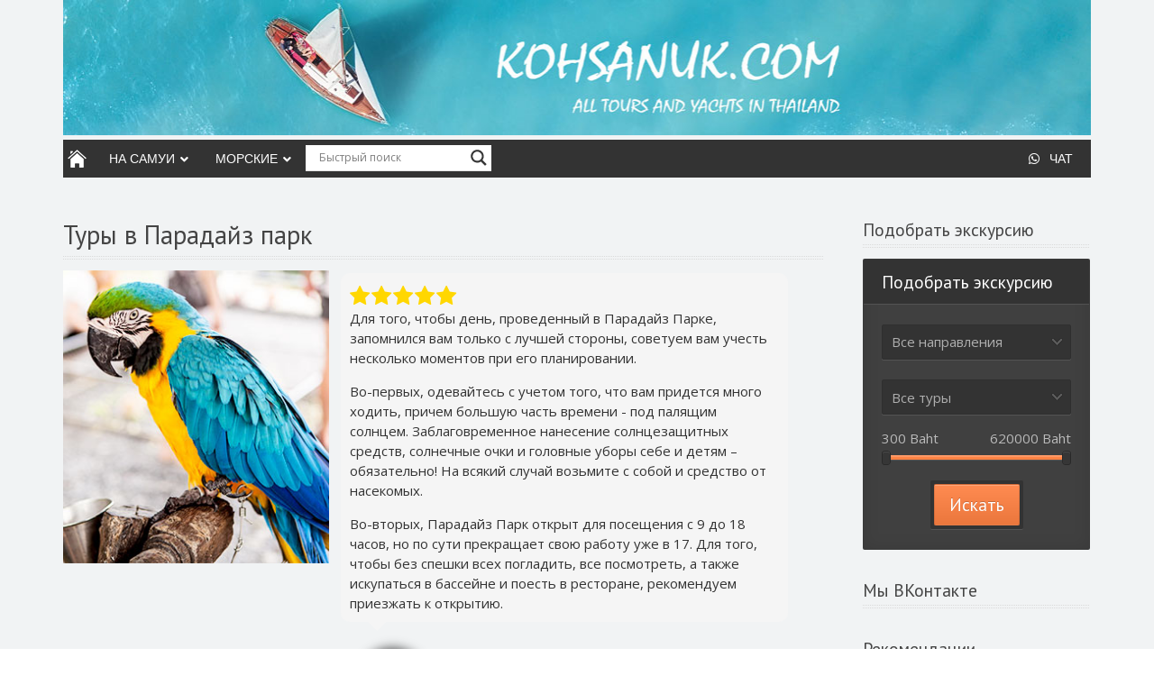

--- FILE ---
content_type: text/html; charset=UTF-8
request_url: https://www.excursionsonsamui.ru/review/anna-2/
body_size: 33501
content:
<!DOCTYPE html>
<html dir="ltr" lang="ru-RU" prefix="og: https://ogp.me/ns#">
<head>
	<meta http-equiv="content-type" content="text/html;charset=utf-8" />
	<meta name="viewport" content="width=device-width, initial-scale=1.0">
	<meta name="msvalidate.01" content="AE521A3684B14E404DAB0A893650D359" />
	<title>Анна - Экскурсии и яхты на о. Самуи</title>	

<!-- Put this script tag to the <head> of your page -->
<!--   <script type="text/javascript" src="https://vkontakte.ru/js/api/share.js?9" charset="windows-1251"></script>
	<script type="text/javascript" src="//vk.com/js/api/openapi.js?101"></script>
 -->
<!-- 	<script type="text/javascript">
	  VK.init({apiId: 3744944, onlyWidgets: true});
	</script>	
 -->	

	<!-- Global JS Vars -->
	<script type="text/javascript">
		var template_directory = 'https://www.excursionsonsamui.ru/wp-content/themes/midway/';
		var ajaxurl = 'https://www.excursionsonsamui.ru/wp-admin/admin-ajax.php';
	</script>

	<script type="text/javascript" src="https://ajax.googleapis.com/ajax/libs/jquery/1.3.2/jquery.min.js"></script>
  <link rel="stylesheet" href="https://use.fontawesome.com/releases/v5.4.1/css/all.css" integrity="sha384-5sAR7xN1Nv6T6+dT2mhtzEpVJvfS3NScPQTrOxhwjIuvcA67KV2R5Jz6kr4abQsz" crossorigin="anonymous">

<!-- 	<script type="text/javascript">
	  $(function(){
		$('dl.tabs dt').click(function(){
		$(this).siblings().removeClass('selected').end().next('dd').andSelf().addClass('selected');
	    });
	  });
	</script>
 -->	
	<!-- <script type="text/javascript" src="https://apis.google.com/js/plusone.js"></script> -->

	<title>Анна - Экскурсии и яхты на о. Самуи</title>

		<!-- All in One SEO 4.4.7 - aioseo.com -->
		<meta name="robots" content="max-image-preview:large" />
		<link rel="canonical" href="https://www.excursionsonsamui.ru/review/anna-2/" />
		<meta name="generator" content="All in One SEO (AIOSEO) 4.4.7" />
		<meta property="og:locale" content="ru_RU" />
		<meta property="og:site_name" content="Экскурсии и яхты на о. Самуи - Онлайн магазин" />
		<meta property="og:type" content="article" />
		<meta property="og:title" content="Анна - Экскурсии и яхты на о. Самуи" />
		<meta property="og:url" content="https://www.excursionsonsamui.ru/review/anna-2/" />
		<meta property="og:image" content="https://www.excursionsonsamui.ru/wp-content/uploads/kohsanuk-112px.jpg" />
		<meta property="og:image:secure_url" content="https://www.excursionsonsamui.ru/wp-content/uploads/kohsanuk-112px.jpg" />
		<meta property="og:image:width" content="112" />
		<meta property="og:image:height" content="112" />
		<meta property="article:published_time" content="2014-02-26T09:28:49+00:00" />
		<meta property="article:modified_time" content="2015-02-13T09:58:52+00:00" />
		<meta property="article:publisher" content="https://www.facebook.com/kohsanuk" />
		<meta name="twitter:card" content="summary_large_image" />
		<meta name="twitter:title" content="Анна - Экскурсии и яхты на о. Самуи" />
		<meta name="twitter:image" content="https://www.excursionsonsamui.ru/wp-content/uploads/kohsanuk-112px.jpg" />
		<script type="application/ld+json" class="aioseo-schema">
			{"@context":"https:\/\/schema.org","@graph":[{"@type":"BreadcrumbList","@id":"https:\/\/www.excursionsonsamui.ru\/review\/anna-2\/#breadcrumblist","itemListElement":[{"@type":"ListItem","@id":"https:\/\/www.excursionsonsamui.ru\/#listItem","position":1,"item":{"@type":"WebPage","@id":"https:\/\/www.excursionsonsamui.ru\/","name":"Home","description":"\u042d\u043a\u0441\u043a\u0443\u0440\u0441\u0438\u0438, \u044f\u0445\u0442\u044b \u0438 \u0442\u0440\u0430\u043d\u0441\u0444\u0435\u0440\u044b \u043d\u0430 \u043e\u0441\u0442\u0440\u043e\u0432\u0435 \u0421\u0430\u043c\u0443\u0438 \u0438 \u041f\u0430\u043d\u0433\u0430\u043d","url":"https:\/\/www.excursionsonsamui.ru\/"},"nextItem":"https:\/\/www.excursionsonsamui.ru\/review\/anna-2\/#listItem"},{"@type":"ListItem","@id":"https:\/\/www.excursionsonsamui.ru\/review\/anna-2\/#listItem","position":2,"item":{"@type":"WebPage","@id":"https:\/\/www.excursionsonsamui.ru\/review\/anna-2\/","name":"\u0410\u043d\u043d\u0430","url":"https:\/\/www.excursionsonsamui.ru\/review\/anna-2\/"},"previousItem":"https:\/\/www.excursionsonsamui.ru\/#listItem"}]},{"@type":"Organization","@id":"https:\/\/www.excursionsonsamui.ru\/#organization","name":"\u042d\u043a\u0441\u043a\u0443\u0440\u0441\u0438\u0438 \u0438 \u044f\u0445\u0442\u044b \u043d\u0430 \u043e. \u0421\u0430\u043c\u0443\u0438","url":"https:\/\/www.excursionsonsamui.ru\/","logo":{"@type":"ImageObject","url":"https:\/\/www.excursionsonsamui.ru\/wp-content\/uploads\/kohsanuk-112px.jpg","@id":"https:\/\/www.excursionsonsamui.ru\/review\/anna-2\/#organizationLogo","width":112,"height":112},"image":{"@id":"https:\/\/www.excursionsonsamui.ru\/#organizationLogo"},"sameAs":["https:\/\/www.facebook.com\/kohsanuk","https:\/\/www.youtube.com\/channel\/UCZy8ANuCIId0Z7OWjjd7BcA"],"contactPoint":{"@type":"ContactPoint","telephone":"+66822794936","contactType":"Customer Support"}},{"@type":"Person","@id":"https:\/\/www.excursionsonsamui.ru\/author\/krisitina_timofeeva\/#author","url":"https:\/\/www.excursionsonsamui.ru\/author\/krisitina_timofeeva\/","name":"Krisitina Timofeeva","image":{"@type":"ImageObject","@id":"https:\/\/www.excursionsonsamui.ru\/review\/anna-2\/#authorImage","url":"https:\/\/secure.gravatar.com\/avatar\/957b9a4b1228991f2108594fc3b8f7c9?s=96&d=mm&r=g","width":96,"height":96,"caption":"Krisitina Timofeeva"}},{"@type":"WebPage","@id":"https:\/\/www.excursionsonsamui.ru\/review\/anna-2\/#webpage","url":"https:\/\/www.excursionsonsamui.ru\/review\/anna-2\/","name":"\u0410\u043d\u043d\u0430 - \u042d\u043a\u0441\u043a\u0443\u0440\u0441\u0438\u0438 \u0438 \u044f\u0445\u0442\u044b \u043d\u0430 \u043e. \u0421\u0430\u043c\u0443\u0438","inLanguage":"ru-RU","isPartOf":{"@id":"https:\/\/www.excursionsonsamui.ru\/#website"},"breadcrumb":{"@id":"https:\/\/www.excursionsonsamui.ru\/review\/anna-2\/#breadcrumblist"},"author":{"@id":"https:\/\/www.excursionsonsamui.ru\/author\/krisitina_timofeeva\/#author"},"creator":{"@id":"https:\/\/www.excursionsonsamui.ru\/author\/krisitina_timofeeva\/#author"},"image":{"@type":"ImageObject","url":"https:\/\/www.excursionsonsamui.ru\/wp-content\/uploads\/anna.jpg","@id":"https:\/\/www.excursionsonsamui.ru\/review\/anna-2\/#mainImage","width":209,"height":209},"primaryImageOfPage":{"@id":"https:\/\/www.excursionsonsamui.ru\/review\/anna-2\/#mainImage"},"datePublished":"2014-02-26T09:28:49+07:00","dateModified":"2015-02-13T09:58:52+07:00"},{"@type":"WebSite","@id":"https:\/\/www.excursionsonsamui.ru\/#website","url":"https:\/\/www.excursionsonsamui.ru\/","name":"\u042d\u043a\u0441\u043a\u0443\u0440\u0441\u0438\u0438 \u0438 \u044f\u0445\u0442\u044b \u043d\u0430 \u043e. \u0421\u0430\u043c\u0443\u0438","description":"\u041e\u043d\u043b\u0430\u0439\u043d \u043c\u0430\u0433\u0430\u0437\u0438\u043d","inLanguage":"ru-RU","publisher":{"@id":"https:\/\/www.excursionsonsamui.ru\/#organization"}}]}
		</script>
		<!-- All in One SEO -->

<script type="text/javascript">var templateDirectory = "https://www.excursionsonsamui.ru/wp-content/themes/midway/";</script><script type="text/javascript">
			WebFontConfig = {google: { families: [ "PT Sans","Open Sans:400,400italic,600" ] } };
			(function() {
				var wf = document.createElement("script");
				wf.src = ("https:" == document.location.protocol ? "https" : "http") + "://ajax.googleapis.com/ajax/libs/webfont/1/webfont.js";
				wf.type = "text/javascript";
				wf.async = "true";
				var s = document.getElementsByTagName("script")[0];
				s.parentNode.insertBefore(wf, s);
			})();
			</script><link rel='dns-prefetch' href='//netdna.bootstrapcdn.com' />
		<!-- This site uses the Google Analytics by MonsterInsights plugin v8.19 - Using Analytics tracking - https://www.monsterinsights.com/ -->
							<script src="//www.googletagmanager.com/gtag/js?id=G-4JFR30LZTQ"  data-cfasync="false" data-wpfc-render="false" type="text/javascript" async></script>
			<script data-cfasync="false" data-wpfc-render="false" type="text/javascript">
				var mi_version = '8.19';
				var mi_track_user = true;
				var mi_no_track_reason = '';
				
								var disableStrs = [
										'ga-disable-G-4JFR30LZTQ',
									];

				/* Function to detect opted out users */
				function __gtagTrackerIsOptedOut() {
					for (var index = 0; index < disableStrs.length; index++) {
						if (document.cookie.indexOf(disableStrs[index] + '=true') > -1) {
							return true;
						}
					}

					return false;
				}

				/* Disable tracking if the opt-out cookie exists. */
				if (__gtagTrackerIsOptedOut()) {
					for (var index = 0; index < disableStrs.length; index++) {
						window[disableStrs[index]] = true;
					}
				}

				/* Opt-out function */
				function __gtagTrackerOptout() {
					for (var index = 0; index < disableStrs.length; index++) {
						document.cookie = disableStrs[index] + '=true; expires=Thu, 31 Dec 2099 23:59:59 UTC; path=/';
						window[disableStrs[index]] = true;
					}
				}

				if ('undefined' === typeof gaOptout) {
					function gaOptout() {
						__gtagTrackerOptout();
					}
				}
								window.dataLayer = window.dataLayer || [];

				window.MonsterInsightsDualTracker = {
					helpers: {},
					trackers: {},
				};
				if (mi_track_user) {
					function __gtagDataLayer() {
						dataLayer.push(arguments);
					}

					function __gtagTracker(type, name, parameters) {
						if (!parameters) {
							parameters = {};
						}

						if (parameters.send_to) {
							__gtagDataLayer.apply(null, arguments);
							return;
						}

						if (type === 'event') {
														parameters.send_to = monsterinsights_frontend.v4_id;
							var hookName = name;
							if (typeof parameters['event_category'] !== 'undefined') {
								hookName = parameters['event_category'] + ':' + name;
							}

							if (typeof MonsterInsightsDualTracker.trackers[hookName] !== 'undefined') {
								MonsterInsightsDualTracker.trackers[hookName](parameters);
							} else {
								__gtagDataLayer('event', name, parameters);
							}
							
						} else {
							__gtagDataLayer.apply(null, arguments);
						}
					}

					__gtagTracker('js', new Date());
					__gtagTracker('set', {
						'developer_id.dZGIzZG': true,
											});
										__gtagTracker('config', 'G-4JFR30LZTQ', {"forceSSL":"true","link_attribution":"true"} );
															window.gtag = __gtagTracker;										(function () {
						/* https://developers.google.com/analytics/devguides/collection/analyticsjs/ */
						/* ga and __gaTracker compatibility shim. */
						var noopfn = function () {
							return null;
						};
						var newtracker = function () {
							return new Tracker();
						};
						var Tracker = function () {
							return null;
						};
						var p = Tracker.prototype;
						p.get = noopfn;
						p.set = noopfn;
						p.send = function () {
							var args = Array.prototype.slice.call(arguments);
							args.unshift('send');
							__gaTracker.apply(null, args);
						};
						var __gaTracker = function () {
							var len = arguments.length;
							if (len === 0) {
								return;
							}
							var f = arguments[len - 1];
							if (typeof f !== 'object' || f === null || typeof f.hitCallback !== 'function') {
								if ('send' === arguments[0]) {
									var hitConverted, hitObject = false, action;
									if ('event' === arguments[1]) {
										if ('undefined' !== typeof arguments[3]) {
											hitObject = {
												'eventAction': arguments[3],
												'eventCategory': arguments[2],
												'eventLabel': arguments[4],
												'value': arguments[5] ? arguments[5] : 1,
											}
										}
									}
									if ('pageview' === arguments[1]) {
										if ('undefined' !== typeof arguments[2]) {
											hitObject = {
												'eventAction': 'page_view',
												'page_path': arguments[2],
											}
										}
									}
									if (typeof arguments[2] === 'object') {
										hitObject = arguments[2];
									}
									if (typeof arguments[5] === 'object') {
										Object.assign(hitObject, arguments[5]);
									}
									if ('undefined' !== typeof arguments[1].hitType) {
										hitObject = arguments[1];
										if ('pageview' === hitObject.hitType) {
											hitObject.eventAction = 'page_view';
										}
									}
									if (hitObject) {
										action = 'timing' === arguments[1].hitType ? 'timing_complete' : hitObject.eventAction;
										hitConverted = mapArgs(hitObject);
										__gtagTracker('event', action, hitConverted);
									}
								}
								return;
							}

							function mapArgs(args) {
								var arg, hit = {};
								var gaMap = {
									'eventCategory': 'event_category',
									'eventAction': 'event_action',
									'eventLabel': 'event_label',
									'eventValue': 'event_value',
									'nonInteraction': 'non_interaction',
									'timingCategory': 'event_category',
									'timingVar': 'name',
									'timingValue': 'value',
									'timingLabel': 'event_label',
									'page': 'page_path',
									'location': 'page_location',
									'title': 'page_title',
								};
								for (arg in args) {
																		if (!(!args.hasOwnProperty(arg) || !gaMap.hasOwnProperty(arg))) {
										hit[gaMap[arg]] = args[arg];
									} else {
										hit[arg] = args[arg];
									}
								}
								return hit;
							}

							try {
								f.hitCallback();
							} catch (ex) {
							}
						};
						__gaTracker.create = newtracker;
						__gaTracker.getByName = newtracker;
						__gaTracker.getAll = function () {
							return [];
						};
						__gaTracker.remove = noopfn;
						__gaTracker.loaded = true;
						window['__gaTracker'] = __gaTracker;
					})();
									} else {
										console.log("");
					(function () {
						function __gtagTracker() {
							return null;
						}

						window['__gtagTracker'] = __gtagTracker;
						window['gtag'] = __gtagTracker;
					})();
									}
			</script>
				<!-- / Google Analytics by MonsterInsights -->
		<script type="text/javascript">
window._wpemojiSettings = {"baseUrl":"https:\/\/s.w.org\/images\/core\/emoji\/14.0.0\/72x72\/","ext":".png","svgUrl":"https:\/\/s.w.org\/images\/core\/emoji\/14.0.0\/svg\/","svgExt":".svg","source":{"concatemoji":"https:\/\/www.excursionsonsamui.ru\/wp-includes\/js\/wp-emoji-release.min.js?ver=6.3.1"}};
/*! This file is auto-generated */
!function(i,n){var o,s,e;function c(e){try{var t={supportTests:e,timestamp:(new Date).valueOf()};sessionStorage.setItem(o,JSON.stringify(t))}catch(e){}}function p(e,t,n){e.clearRect(0,0,e.canvas.width,e.canvas.height),e.fillText(t,0,0);var t=new Uint32Array(e.getImageData(0,0,e.canvas.width,e.canvas.height).data),r=(e.clearRect(0,0,e.canvas.width,e.canvas.height),e.fillText(n,0,0),new Uint32Array(e.getImageData(0,0,e.canvas.width,e.canvas.height).data));return t.every(function(e,t){return e===r[t]})}function u(e,t,n){switch(t){case"flag":return n(e,"\ud83c\udff3\ufe0f\u200d\u26a7\ufe0f","\ud83c\udff3\ufe0f\u200b\u26a7\ufe0f")?!1:!n(e,"\ud83c\uddfa\ud83c\uddf3","\ud83c\uddfa\u200b\ud83c\uddf3")&&!n(e,"\ud83c\udff4\udb40\udc67\udb40\udc62\udb40\udc65\udb40\udc6e\udb40\udc67\udb40\udc7f","\ud83c\udff4\u200b\udb40\udc67\u200b\udb40\udc62\u200b\udb40\udc65\u200b\udb40\udc6e\u200b\udb40\udc67\u200b\udb40\udc7f");case"emoji":return!n(e,"\ud83e\udef1\ud83c\udffb\u200d\ud83e\udef2\ud83c\udfff","\ud83e\udef1\ud83c\udffb\u200b\ud83e\udef2\ud83c\udfff")}return!1}function f(e,t,n){var r="undefined"!=typeof WorkerGlobalScope&&self instanceof WorkerGlobalScope?new OffscreenCanvas(300,150):i.createElement("canvas"),a=r.getContext("2d",{willReadFrequently:!0}),o=(a.textBaseline="top",a.font="600 32px Arial",{});return e.forEach(function(e){o[e]=t(a,e,n)}),o}function t(e){var t=i.createElement("script");t.src=e,t.defer=!0,i.head.appendChild(t)}"undefined"!=typeof Promise&&(o="wpEmojiSettingsSupports",s=["flag","emoji"],n.supports={everything:!0,everythingExceptFlag:!0},e=new Promise(function(e){i.addEventListener("DOMContentLoaded",e,{once:!0})}),new Promise(function(t){var n=function(){try{var e=JSON.parse(sessionStorage.getItem(o));if("object"==typeof e&&"number"==typeof e.timestamp&&(new Date).valueOf()<e.timestamp+604800&&"object"==typeof e.supportTests)return e.supportTests}catch(e){}return null}();if(!n){if("undefined"!=typeof Worker&&"undefined"!=typeof OffscreenCanvas&&"undefined"!=typeof URL&&URL.createObjectURL&&"undefined"!=typeof Blob)try{var e="postMessage("+f.toString()+"("+[JSON.stringify(s),u.toString(),p.toString()].join(",")+"));",r=new Blob([e],{type:"text/javascript"}),a=new Worker(URL.createObjectURL(r),{name:"wpTestEmojiSupports"});return void(a.onmessage=function(e){c(n=e.data),a.terminate(),t(n)})}catch(e){}c(n=f(s,u,p))}t(n)}).then(function(e){for(var t in e)n.supports[t]=e[t],n.supports.everything=n.supports.everything&&n.supports[t],"flag"!==t&&(n.supports.everythingExceptFlag=n.supports.everythingExceptFlag&&n.supports[t]);n.supports.everythingExceptFlag=n.supports.everythingExceptFlag&&!n.supports.flag,n.DOMReady=!1,n.readyCallback=function(){n.DOMReady=!0}}).then(function(){return e}).then(function(){var e;n.supports.everything||(n.readyCallback(),(e=n.source||{}).concatemoji?t(e.concatemoji):e.wpemoji&&e.twemoji&&(t(e.twemoji),t(e.wpemoji)))}))}((window,document),window._wpemojiSettings);
</script>
<style type="text/css">
img.wp-smiley,
img.emoji {
	display: inline !important;
	border: none !important;
	box-shadow: none !important;
	height: 1em !important;
	width: 1em !important;
	margin: 0 0.07em !important;
	vertical-align: -0.1em !important;
	background: none !important;
	padding: 0 !important;
}
</style>
	<link rel='stylesheet' id='zcallback_widget-css' href='https://www.excursionsonsamui.ru/wp-content/themes/midway/zcallback_widget.css?ver=6.3.1' type='text/css' media='all' />
<link rel='stylesheet' id='wp-block-library-css' href='https://www.excursionsonsamui.ru/wp-includes/css/dist/block-library/style.min.css?ver=6.3.1' type='text/css' media='all' />
<style id='classic-theme-styles-inline-css' type='text/css'>
/*! This file is auto-generated */
.wp-block-button__link{color:#fff;background-color:#32373c;border-radius:9999px;box-shadow:none;text-decoration:none;padding:calc(.667em + 2px) calc(1.333em + 2px);font-size:1.125em}.wp-block-file__button{background:#32373c;color:#fff;text-decoration:none}
</style>
<style id='global-styles-inline-css' type='text/css'>
body{--wp--preset--color--black: #000000;--wp--preset--color--cyan-bluish-gray: #abb8c3;--wp--preset--color--white: #ffffff;--wp--preset--color--pale-pink: #f78da7;--wp--preset--color--vivid-red: #cf2e2e;--wp--preset--color--luminous-vivid-orange: #ff6900;--wp--preset--color--luminous-vivid-amber: #fcb900;--wp--preset--color--light-green-cyan: #7bdcb5;--wp--preset--color--vivid-green-cyan: #00d084;--wp--preset--color--pale-cyan-blue: #8ed1fc;--wp--preset--color--vivid-cyan-blue: #0693e3;--wp--preset--color--vivid-purple: #9b51e0;--wp--preset--gradient--vivid-cyan-blue-to-vivid-purple: linear-gradient(135deg,rgba(6,147,227,1) 0%,rgb(155,81,224) 100%);--wp--preset--gradient--light-green-cyan-to-vivid-green-cyan: linear-gradient(135deg,rgb(122,220,180) 0%,rgb(0,208,130) 100%);--wp--preset--gradient--luminous-vivid-amber-to-luminous-vivid-orange: linear-gradient(135deg,rgba(252,185,0,1) 0%,rgba(255,105,0,1) 100%);--wp--preset--gradient--luminous-vivid-orange-to-vivid-red: linear-gradient(135deg,rgba(255,105,0,1) 0%,rgb(207,46,46) 100%);--wp--preset--gradient--very-light-gray-to-cyan-bluish-gray: linear-gradient(135deg,rgb(238,238,238) 0%,rgb(169,184,195) 100%);--wp--preset--gradient--cool-to-warm-spectrum: linear-gradient(135deg,rgb(74,234,220) 0%,rgb(151,120,209) 20%,rgb(207,42,186) 40%,rgb(238,44,130) 60%,rgb(251,105,98) 80%,rgb(254,248,76) 100%);--wp--preset--gradient--blush-light-purple: linear-gradient(135deg,rgb(255,206,236) 0%,rgb(152,150,240) 100%);--wp--preset--gradient--blush-bordeaux: linear-gradient(135deg,rgb(254,205,165) 0%,rgb(254,45,45) 50%,rgb(107,0,62) 100%);--wp--preset--gradient--luminous-dusk: linear-gradient(135deg,rgb(255,203,112) 0%,rgb(199,81,192) 50%,rgb(65,88,208) 100%);--wp--preset--gradient--pale-ocean: linear-gradient(135deg,rgb(255,245,203) 0%,rgb(182,227,212) 50%,rgb(51,167,181) 100%);--wp--preset--gradient--electric-grass: linear-gradient(135deg,rgb(202,248,128) 0%,rgb(113,206,126) 100%);--wp--preset--gradient--midnight: linear-gradient(135deg,rgb(2,3,129) 0%,rgb(40,116,252) 100%);--wp--preset--font-size--small: 13px;--wp--preset--font-size--medium: 20px;--wp--preset--font-size--large: 36px;--wp--preset--font-size--x-large: 42px;--wp--preset--spacing--20: 0.44rem;--wp--preset--spacing--30: 0.67rem;--wp--preset--spacing--40: 1rem;--wp--preset--spacing--50: 1.5rem;--wp--preset--spacing--60: 2.25rem;--wp--preset--spacing--70: 3.38rem;--wp--preset--spacing--80: 5.06rem;--wp--preset--shadow--natural: 6px 6px 9px rgba(0, 0, 0, 0.2);--wp--preset--shadow--deep: 12px 12px 50px rgba(0, 0, 0, 0.4);--wp--preset--shadow--sharp: 6px 6px 0px rgba(0, 0, 0, 0.2);--wp--preset--shadow--outlined: 6px 6px 0px -3px rgba(255, 255, 255, 1), 6px 6px rgba(0, 0, 0, 1);--wp--preset--shadow--crisp: 6px 6px 0px rgba(0, 0, 0, 1);}:where(.is-layout-flex){gap: 0.5em;}:where(.is-layout-grid){gap: 0.5em;}body .is-layout-flow > .alignleft{float: left;margin-inline-start: 0;margin-inline-end: 2em;}body .is-layout-flow > .alignright{float: right;margin-inline-start: 2em;margin-inline-end: 0;}body .is-layout-flow > .aligncenter{margin-left: auto !important;margin-right: auto !important;}body .is-layout-constrained > .alignleft{float: left;margin-inline-start: 0;margin-inline-end: 2em;}body .is-layout-constrained > .alignright{float: right;margin-inline-start: 2em;margin-inline-end: 0;}body .is-layout-constrained > .aligncenter{margin-left: auto !important;margin-right: auto !important;}body .is-layout-constrained > :where(:not(.alignleft):not(.alignright):not(.alignfull)){max-width: var(--wp--style--global--content-size);margin-left: auto !important;margin-right: auto !important;}body .is-layout-constrained > .alignwide{max-width: var(--wp--style--global--wide-size);}body .is-layout-flex{display: flex;}body .is-layout-flex{flex-wrap: wrap;align-items: center;}body .is-layout-flex > *{margin: 0;}body .is-layout-grid{display: grid;}body .is-layout-grid > *{margin: 0;}:where(.wp-block-columns.is-layout-flex){gap: 2em;}:where(.wp-block-columns.is-layout-grid){gap: 2em;}:where(.wp-block-post-template.is-layout-flex){gap: 1.25em;}:where(.wp-block-post-template.is-layout-grid){gap: 1.25em;}.has-black-color{color: var(--wp--preset--color--black) !important;}.has-cyan-bluish-gray-color{color: var(--wp--preset--color--cyan-bluish-gray) !important;}.has-white-color{color: var(--wp--preset--color--white) !important;}.has-pale-pink-color{color: var(--wp--preset--color--pale-pink) !important;}.has-vivid-red-color{color: var(--wp--preset--color--vivid-red) !important;}.has-luminous-vivid-orange-color{color: var(--wp--preset--color--luminous-vivid-orange) !important;}.has-luminous-vivid-amber-color{color: var(--wp--preset--color--luminous-vivid-amber) !important;}.has-light-green-cyan-color{color: var(--wp--preset--color--light-green-cyan) !important;}.has-vivid-green-cyan-color{color: var(--wp--preset--color--vivid-green-cyan) !important;}.has-pale-cyan-blue-color{color: var(--wp--preset--color--pale-cyan-blue) !important;}.has-vivid-cyan-blue-color{color: var(--wp--preset--color--vivid-cyan-blue) !important;}.has-vivid-purple-color{color: var(--wp--preset--color--vivid-purple) !important;}.has-black-background-color{background-color: var(--wp--preset--color--black) !important;}.has-cyan-bluish-gray-background-color{background-color: var(--wp--preset--color--cyan-bluish-gray) !important;}.has-white-background-color{background-color: var(--wp--preset--color--white) !important;}.has-pale-pink-background-color{background-color: var(--wp--preset--color--pale-pink) !important;}.has-vivid-red-background-color{background-color: var(--wp--preset--color--vivid-red) !important;}.has-luminous-vivid-orange-background-color{background-color: var(--wp--preset--color--luminous-vivid-orange) !important;}.has-luminous-vivid-amber-background-color{background-color: var(--wp--preset--color--luminous-vivid-amber) !important;}.has-light-green-cyan-background-color{background-color: var(--wp--preset--color--light-green-cyan) !important;}.has-vivid-green-cyan-background-color{background-color: var(--wp--preset--color--vivid-green-cyan) !important;}.has-pale-cyan-blue-background-color{background-color: var(--wp--preset--color--pale-cyan-blue) !important;}.has-vivid-cyan-blue-background-color{background-color: var(--wp--preset--color--vivid-cyan-blue) !important;}.has-vivid-purple-background-color{background-color: var(--wp--preset--color--vivid-purple) !important;}.has-black-border-color{border-color: var(--wp--preset--color--black) !important;}.has-cyan-bluish-gray-border-color{border-color: var(--wp--preset--color--cyan-bluish-gray) !important;}.has-white-border-color{border-color: var(--wp--preset--color--white) !important;}.has-pale-pink-border-color{border-color: var(--wp--preset--color--pale-pink) !important;}.has-vivid-red-border-color{border-color: var(--wp--preset--color--vivid-red) !important;}.has-luminous-vivid-orange-border-color{border-color: var(--wp--preset--color--luminous-vivid-orange) !important;}.has-luminous-vivid-amber-border-color{border-color: var(--wp--preset--color--luminous-vivid-amber) !important;}.has-light-green-cyan-border-color{border-color: var(--wp--preset--color--light-green-cyan) !important;}.has-vivid-green-cyan-border-color{border-color: var(--wp--preset--color--vivid-green-cyan) !important;}.has-pale-cyan-blue-border-color{border-color: var(--wp--preset--color--pale-cyan-blue) !important;}.has-vivid-cyan-blue-border-color{border-color: var(--wp--preset--color--vivid-cyan-blue) !important;}.has-vivid-purple-border-color{border-color: var(--wp--preset--color--vivid-purple) !important;}.has-vivid-cyan-blue-to-vivid-purple-gradient-background{background: var(--wp--preset--gradient--vivid-cyan-blue-to-vivid-purple) !important;}.has-light-green-cyan-to-vivid-green-cyan-gradient-background{background: var(--wp--preset--gradient--light-green-cyan-to-vivid-green-cyan) !important;}.has-luminous-vivid-amber-to-luminous-vivid-orange-gradient-background{background: var(--wp--preset--gradient--luminous-vivid-amber-to-luminous-vivid-orange) !important;}.has-luminous-vivid-orange-to-vivid-red-gradient-background{background: var(--wp--preset--gradient--luminous-vivid-orange-to-vivid-red) !important;}.has-very-light-gray-to-cyan-bluish-gray-gradient-background{background: var(--wp--preset--gradient--very-light-gray-to-cyan-bluish-gray) !important;}.has-cool-to-warm-spectrum-gradient-background{background: var(--wp--preset--gradient--cool-to-warm-spectrum) !important;}.has-blush-light-purple-gradient-background{background: var(--wp--preset--gradient--blush-light-purple) !important;}.has-blush-bordeaux-gradient-background{background: var(--wp--preset--gradient--blush-bordeaux) !important;}.has-luminous-dusk-gradient-background{background: var(--wp--preset--gradient--luminous-dusk) !important;}.has-pale-ocean-gradient-background{background: var(--wp--preset--gradient--pale-ocean) !important;}.has-electric-grass-gradient-background{background: var(--wp--preset--gradient--electric-grass) !important;}.has-midnight-gradient-background{background: var(--wp--preset--gradient--midnight) !important;}.has-small-font-size{font-size: var(--wp--preset--font-size--small) !important;}.has-medium-font-size{font-size: var(--wp--preset--font-size--medium) !important;}.has-large-font-size{font-size: var(--wp--preset--font-size--large) !important;}.has-x-large-font-size{font-size: var(--wp--preset--font-size--x-large) !important;}
.wp-block-navigation a:where(:not(.wp-element-button)){color: inherit;}
:where(.wp-block-post-template.is-layout-flex){gap: 1.25em;}:where(.wp-block-post-template.is-layout-grid){gap: 1.25em;}
:where(.wp-block-columns.is-layout-flex){gap: 2em;}:where(.wp-block-columns.is-layout-grid){gap: 2em;}
.wp-block-pullquote{font-size: 1.5em;line-height: 1.6;}
</style>
<link rel='stylesheet' id='cptch_stylesheet-css' href='https://www.excursionsonsamui.ru/wp-content/plugins/captcha/css/front_end_style.css?ver=4.4.5' type='text/css' media='all' />
<link rel='stylesheet' id='dashicons-css' href='https://www.excursionsonsamui.ru/wp-includes/css/dashicons.min.css?ver=6.3.1' type='text/css' media='all' />
<link rel='stylesheet' id='cptch_desktop_style-css' href='https://www.excursionsonsamui.ru/wp-content/plugins/captcha/css/desktop_style.css?ver=4.4.5' type='text/css' media='all' />
<link rel='stylesheet' id='contact-form-7-css' href='https://www.excursionsonsamui.ru/wp-content/plugins/contact-form-7/includes/css/styles.css?ver=5.8.1' type='text/css' media='all' />
<link rel='stylesheet' id='cstmsrch_stylesheet-css' href='https://www.excursionsonsamui.ru/wp-content/plugins/custom-search-plugin/css/style.css?ver=6.3.1' type='text/css' media='all' />
<link rel='stylesheet' id='font-awesome-css' href='//netdna.bootstrapcdn.com/font-awesome/4.1.0/css/font-awesome.css' type='text/css' media='screen' />
<link rel='stylesheet' id='smartbanner-css' href='https://www.excursionsonsamui.ru/wp-content/plugins/wp-smartbanner/assets/css/smartbanner.min.css?ver=1.0.1' type='text/css' media='all' />
<style id='smartbanner-inline-css' type='text/css'>
.smartbanner{bottom: 0px !important;}
</style>
<link rel='stylesheet' id='wpdreams-asl-basic-css' href='https://www.excursionsonsamui.ru/wp-content/plugins/ajax-search-lite/css/style.basic.css?ver=4.11.4' type='text/css' media='all' />
<link rel='stylesheet' id='wpdreams-ajaxsearchlite-css' href='https://www.excursionsonsamui.ru/wp-content/plugins/ajax-search-lite/css/style-underline.css?ver=4.11.4' type='text/css' media='all' />
<link rel='stylesheet' id='tablepress-default-css' href='https://www.excursionsonsamui.ru/wp-content/tablepress-combined.min.css?ver=25' type='text/css' media='all' />
<link rel='stylesheet' id='tt-form-style-css' href='https://www.excursionsonsamui.ru/wp-content/plugins/testimonials-showcase/form/style.css?ver=1.0' type='text/css' media='all' />
<link rel='stylesheet' id='tthoverrating-css' href='https://www.excursionsonsamui.ru/wp-content/plugins/testimonials-showcase/form/hover-rating.css?ver=6.3.1' type='text/css' media='all' />
<link rel='stylesheet' id='tt-font-awesome-css' href='https://www.excursionsonsamui.ru/wp-content/plugins/testimonials-showcase/resources/font-awesome/css/font-awesome.min.css?ver=6.3.1' type='text/css' media='all' />
<link rel='stylesheet' id='popup-maker-site-css' href='//www.excursionsonsamui.ru/wp-content/uploads/pum/pum-site-styles.css?generated=1695990730&#038;ver=1.18.2' type='text/css' media='all' />
<link rel='stylesheet' id='ubermenu-css' href='https://www.excursionsonsamui.ru/wp-content/plugins/ubermenu/pro/assets/css/ubermenu.min.css?ver=3.8.1' type='text/css' media='all' />
<link rel='stylesheet' id='ubermenu-flat-tomato-css' href='https://www.excursionsonsamui.ru/wp-content/plugins/ubermenu-skins-flat/skins/tomato.css?ver=6.3.1' type='text/css' media='all' />
<link rel='stylesheet' id='ubermenu-font-awesome-all-css' href='https://www.excursionsonsamui.ru/wp-content/plugins/ubermenu/assets/fontawesome/css/all.min.css?ver=6.3.1' type='text/css' media='all' />
<link rel='stylesheet' id='userpro_vk-css' href='https://www.excursionsonsamui.ru/wp-content/plugins/userpro-vk/css/userpro-vk.css?ver=6.3.1' type='text/css' media='all' />
<link rel='stylesheet' id='fancybox-css' href='https://www.excursionsonsamui.ru/wp-content/themes/midway/js/fancybox/jquery.fancybox.css?ver=6.3.1' type='text/css' media='all' />
<link rel='stylesheet' id='colorbox-css' href='https://www.excursionsonsamui.ru/wp-content/themes/midway/js/colorbox/colorbox.css?ver=6.3.1' type='text/css' media='all' />
<link rel='stylesheet' id='datepicker-css' href='https://www.excursionsonsamui.ru/wp-content/themes/midway/js/datepicker/datepicker.css?ver=6.3.1' type='text/css' media='all' />
<link rel='stylesheet' id='main-css' href='https://www.excursionsonsamui.ru/wp-content/themes/midway/style.css?ver=6.3.1' type='text/css' media='all' />
<script type='text/javascript' src='https://www.excursionsonsamui.ru/wp-content/plugins/google-analytics-for-wordpress/assets/js/frontend-gtag.min.js?ver=8.19' id='monsterinsights-frontend-script-js'></script>
<script data-cfasync="false" data-wpfc-render="false" type="text/javascript" id='monsterinsights-frontend-script-js-extra'>/* <![CDATA[ */
var monsterinsights_frontend = {"js_events_tracking":"true","download_extensions":"doc,pdf,ppt,zip,xls,docx,pptx,xlsx","inbound_paths":"[{\"path\":\"\\\/go\\\/\",\"label\":\"affiliate\"},{\"path\":\"\\\/recommend\\\/\",\"label\":\"affiliate\"}]","home_url":"https:\/\/www.excursionsonsamui.ru","hash_tracking":"false","v4_id":"G-4JFR30LZTQ"};/* ]]> */
</script>
<script type='text/javascript' src='https://www.excursionsonsamui.ru/wp-includes/js/jquery/jquery.min.js?ver=3.7.0' id='jquery-core-js'></script>
<script type='text/javascript' src='https://www.excursionsonsamui.ru/wp-includes/js/jquery/jquery-migrate.min.js?ver=3.4.1' id='jquery-migrate-js'></script>
<script type='text/javascript' src='https://www.excursionsonsamui.ru/wp-includes/js/jquery/ui/core.min.js?ver=1.13.2' id='jquery-ui-core-js'></script>
<script type='text/javascript' src='https://www.excursionsonsamui.ru/wp-includes/js/jquery/ui/mouse.min.js?ver=1.13.2' id='jquery-ui-mouse-js'></script>
<script type='text/javascript' src='https://www.excursionsonsamui.ru/wp-includes/js/jquery/ui/sortable.min.js?ver=1.13.2' id='jquery-ui-sortable-js'></script>
<script type='text/javascript' src='https://www.excursionsonsamui.ru/wp-content/plugins/custom-search-plugin/js/script.js?ver=6.3.1' id='cstmsrch_script-js'></script>
<script type='text/javascript' src='https://www.excursionsonsamui.ru/wp-content/themes/midway/js/jquery.textPattern.js?ver=6.3.1' id='textPattern-js'></script>
<script type='text/javascript' src='https://www.excursionsonsamui.ru/wp-content/themes/midway/js/jquery.placeholder.min.js?ver=6.3.1' id='placeholder-js'></script>
<script type='text/javascript' src='https://www.excursionsonsamui.ru/wp-content/themes/midway/js/fancybox/jquery.fancybox.js?ver=6.3.1' id='fancybox-js'></script>
<script type='text/javascript' src='https://www.excursionsonsamui.ru/wp-content/themes/midway/js/colorbox/jquery.colorbox.min.js?ver=6.3.1' id='colorbox-js'></script>
<script type='text/javascript' src='https://www.excursionsonsamui.ru/wp-content/themes/midway/js/jquery.fadeSlider.js?ver=6.3.1' id='fadeSlider-js'></script>
<script type='text/javascript' src='https://www.excursionsonsamui.ru/wp-content/themes/midway/js/jquery.twitterFetcher.js?ver=6.3.1' id='twitterFetcher-js'></script>
<script type='text/javascript' src='https://www.excursionsonsamui.ru/wp-content/themes/midway/js/jquery.custom.js?ver=6.3.1' id='customScript-js'></script>
<link rel="EditURI" type="application/rsd+xml" title="RSD" href="https://www.excursionsonsamui.ru/xmlrpc.php?rsd" />
<meta name="generator" content="WordPress 6.3.1" />
<link rel='shortlink' href='https://www.excursionsonsamui.ru/?p=6213' />
<link rel="alternate" type="application/json+oembed" href="https://www.excursionsonsamui.ru/wp-json/oembed/1.0/embed?url=https%3A%2F%2Fwww.excursionsonsamui.ru%2Freview%2Fanna-2%2F" />
<link rel="alternate" type="text/xml+oembed" href="https://www.excursionsonsamui.ru/wp-json/oembed/1.0/embed?url=https%3A%2F%2Fwww.excursionsonsamui.ru%2Freview%2Fanna-2%2F&#038;format=xml" />


		<meta name="abstract" content="Экскурсии и яхты на о. Самуи">
		<meta name="classification" content="Travel company">
		<meta name="copyright" content="Copyright © Koh Sanuk Co., LTD - All rights Reserved.">
		<meta name="distribution" content="Global">
		<meta name="language" content="ru-RU">
		<meta name="rating" content="General">
		
<script>
	function expand(param) {
		param.style.display = (param.style.display == "none") ? "block" : "none";
	}
	function read_toggle(id, more, less) {
		el = document.getElementById("readlink" + id);
		el.innerHTML = (el.innerHTML == more) ? less : more;
		expand(document.getElementById("read" + id));
	}
	</script>
<style>
.scroll-back-to-top-wrapper {
    position: fixed;
	opacity: 0;
	visibility: hidden;
	overflow: hidden;
	text-align: center;
	z-index: 99999999;
    background-color: #888888;
	color: #eeeeee;
	width: 40px;
	height: 38px;
	line-height: 38px;
	right: 30px;
	bottom: 30px;
	padding-top: 2px;
	border-top-left-radius: 10px;
	border-top-right-radius: 10px;
	border-bottom-right-radius: 10px;
	border-bottom-left-radius: 10px;
	-webkit-transition: all 0.3s ease-in-out;
	-moz-transition: all 0.3s ease-in-out;
	-ms-transition: all 0.3s ease-in-out;
	-o-transition: all 0.3s ease-in-out;
	transition: all 0.3s ease-in-out;
}
.scroll-back-to-top-wrapper:hover {
	background-color: #363636;
  color: #eeeeee;
}
.scroll-back-to-top-wrapper.show {
    visibility:visible;
    cursor:pointer;
	opacity: 1.0;
}
.scroll-back-to-top-wrapper i.fa {
	line-height: inherit;
}
.scroll-back-to-top-wrapper .fa-lg {
	vertical-align: 0;
}
</style><style id="ubermenu-custom-generated-css">
/** Font Awesome 4 Compatibility **/
.fa{font-style:normal;font-variant:normal;font-weight:normal;font-family:FontAwesome;}

/** UberMenu Custom Menu Styles (Customizer) **/
/* main */
 .ubermenu-main .ubermenu-item .ubermenu-submenu-drop { -webkit-transition-duration:300ms; -ms-transition-duration:300ms; transition-duration:300ms; }
 .ubermenu-main.ubermenu-transition-slide .ubermenu-active > .ubermenu-submenu.ubermenu-submenu-type-mega,.ubermenu-main:not(.ubermenu-transition-slide) .ubermenu-submenu.ubermenu-submenu-type-mega,.ubermenu .ubermenu-force > .ubermenu-submenu { max-height:650px; }
 .ubermenu-main .ubermenu-item-layout-image_left > .ubermenu-target-text { padding-left:60px; }
 .ubermenu-main .ubermenu-item-layout-image_right > .ubermenu-target-text { padding-right:60px; }
 .ubermenu-main .ubermenu-item-level-0 > .ubermenu-target { font-size:14px; text-transform:uppercase; }
 .ubermenu-main .ubermenu-item-level-0 > .ubermenu-target, .ubermenu-main .ubermenu-item-level-0 > .ubermenu-target.ubermenu-item-notext > .ubermenu-icon { line-height:20px; }
 .ubermenu-main .ubermenu-nav .ubermenu-item.ubermenu-item-level-0 > .ubermenu-target { font-weight:normal; }
 .ubermenu-main .ubermenu-item-level-0 > .ubermenu-target, .ubermenu-main .ubermenu-item-level-0 > .ubermenu-custom-content.ubermenu-custom-content-padded { padding-top:11px; padding-bottom:11px; }
 .ubermenu-main .ubermenu-submenu .ubermenu-item-header > .ubermenu-target, .ubermenu-main .ubermenu-tab > .ubermenu-target { font-size:15px; }
 .ubermenu-main .ubermenu-item-normal > .ubermenu-target { font-size:14px; }
 .ubermenu-main .ubermenu-row { margin-bottom:0px; }


/** UberMenu Custom Menu Item Styles (Menu Item Settings) **/
/* 4810 */   .ubermenu .ubermenu-row-id-4810 { padding:0px; }
/* 4869 */   .ubermenu .ubermenu-row-id-4869 { padding:0px; }
/* 4877 */   .ubermenu .ubermenu-item-4877 > .ubermenu-target.ubermenu-item-layout-image_left > .ubermenu-target-text { padding-left:290px; }
/* 434 */    .ubermenu .ubermenu-item-434 > .ubermenu-target.ubermenu-item-layout-image_left > .ubermenu-target-text { padding-left:31px; }


/** UberMenu Custom Tweaks (General Settings) **/
#menu-item-14502 .ubermenu-custom-content.ubermenu-custom-content-padded { padding-bottom: 6px!important; padding-top: 6px!important;}

.ubermenu .ubermenu-submenu-type-flyout .ubermenu-target{
    padding-top:10px;
    padding-bottom:10px;
}

.ubermenu .ubermenu-submenu-type-tab-content-panel p{
    line-height:1.6em;
}

.ubermenu .ubermenu-content-block{
    padding-bottom: 0px;
}

.ubermenu .wpcf7-form-control-wrap input, textarea{
        margin-top:4px;
        display:block;
}

.ubermenu{
    -webkit-transform:translateZ(0);
}

/** UberMenu Sticky CSS **/
 .ubermenu.ubermenu-sticky, .ubermenu-responsive-toggle.ubermenu-sticky{ z-index:1000; } .ubermenu-sticky.ubermenu-sticky-full-width{ left:0; width:100%; max-width:100%; }
 .ubermenu-sticky-full-width.ubermenu-sticky .ubermenu-nav{ padding-left:1px; }
@media screen and (max-width: 959px){ 
   .ubermenu-responsive-toggle.ubermenu-sticky{ height:43px; left:0; width:100% !important; } 
   .ubermenu.ubermenu-sticky{ margin-top:43px; left:0; width:100% !important; } 

	 .ubermenu-responsive-toggle,  .ubermenu,  .ubermenu.ubermenu-sticky{position:relative !important; margin:0 !important; min-height:0 !important; }
	 .ubermenu.ubermenu-is-mobile.ubermenu-sticky.ubermenu-responsive-collapse{ max-height:0;}  /* Mobile Sticky */
   .ubermenu.ubermenu-is-mobile.ubermenu-sticky { min-height:400px; max-height:600px; overflow-y:auto !important; -webkit-overflow-scrolling:touch; }
   .ubermenu.ubermenu-is-mobile.ubermenu-sticky > .ubermenu-nav{ height:100%; }
   .ubermenu.ubermenu-is-mobile.ubermenu-sticky .ubermenu-active > .ubermenu-submenu-drop{ max-height:none; }
}
/* Special Classes */  .ubermenu .ubermenu-item.um-sticky-only{ display:none !important; }  .ubermenu.ubermenu-sticky .ubermenu-item-level-0.um-sticky-only{ display:inline-block !important; }  .ubermenu.ubermenu-sticky .ubermenu-submenu .ubermenu-item.um-sticky-only{ display:block !important; }  .ubermenu .ubermenu-item-level-0.um-unsticky-only{ display:inline-block !important; }  .ubermenu .ubermenu-submenu .ubermenu-item.um-unsticky-only{ display:block !important; }  .ubermenu.ubermenu-sticky .ubermenu-item.um-unsticky-only{ display:none !important; }
/* Move Admin Bar to bottom */
@media screen and (min-width:783px){
  * html body { margin-top: 0 !important; }
  body.admin-bar { margin-top: -28px; padding-bottom: 28px; }
  body.wp-admin #footer { padding-bottom: 28px; }
  #wpadminbar { top: auto !important; bottom: 0; }
  #wpadminbar .quicklinks .ab-sub-wrapper { bottom: 28px; }
  #wpadminbar .quicklinks .ab-sub-wrapper ul .ab-sub-wrapper { bottom: -7px; } }

/* Status: Loaded from Transient */

</style>				<link rel="preconnect" href="https://fonts.gstatic.com" crossorigin />
				<link rel="preload" as="style" href="//fonts.googleapis.com/css?family=Open+Sans&display=swap" />
				<link rel="stylesheet" href="//fonts.googleapis.com/css?family=Open+Sans&display=swap" media="all" />
				<style type="text/css">.broken_link, a.broken_link {
	text-decoration: line-through;
}</style><style type="text/css">.removed_link, a.removed_link {
	text-decoration: line-through;
}</style>                <style>
                    
					div[id*='ajaxsearchlitesettings'].searchsettings .asl_option_inner label {
						font-size: 0px !important;
						color: rgba(0, 0, 0, 0);
					}
					div[id*='ajaxsearchlitesettings'].searchsettings .asl_option_inner label:after {
						font-size: 11px !important;
						position: absolute;
						top: 0;
						left: 0;
						z-index: 1;
					}
					.asl_w_container {
						width: 100%;
						margin: 0px 0px 0px 0px;
						min-width: 200px;
					}
					div[id*='ajaxsearchlite'].asl_m {
						width: 100%;
					}
					div[id*='ajaxsearchliteres'].wpdreams_asl_results div.resdrg span.highlighted {
						font-weight: bold;
						color: rgba(217, 49, 43, 1);
						background-color: rgba(238, 238, 238, 1);
					}
					div[id*='ajaxsearchliteres'].wpdreams_asl_results .results img.asl_image {
						width: 70px;
						height: 70px;
						object-fit: cover;
					}
					div.asl_r .results {
						max-height: none;
					}
				
						div.asl_r.asl_w.vertical .results .item::after {
							display: block;
							position: absolute;
							bottom: 0;
							content: '';
							height: 1px;
							width: 100%;
							background: #D8D8D8;
						}
						div.asl_r.asl_w.vertical .results .item.asl_last_item::after {
							display: none;
						}
					                </style>
                <link rel="icon" href="https://www.excursionsonsamui.ru/wp-content/uploads/cropped-favicon-32x32.png" sizes="32x32" />
<link rel="icon" href="https://www.excursionsonsamui.ru/wp-content/uploads/cropped-favicon-192x192.png" sizes="192x192" />
<link rel="apple-touch-icon" href="https://www.excursionsonsamui.ru/wp-content/uploads/cropped-favicon-180x180.png" />
<meta name="msapplication-TileImage" content="https://www.excursionsonsamui.ru/wp-content/uploads/cropped-favicon-270x270.png" />
<style type="text/css">

*[id^='readlink'] {
 font-weight: normal;
 color: #000000;
 background: #ffffff;
 padding: 0px;
 border-bottom: 1px solid #000000;
 -webkit-box-shadow: none !important;
 box-shadow: none !important;
 -webkit-transition: none !important;
}

*[id^='readlink']:hover {
 font-weight: normal;
 color: #191919;
 padding: 0px;
 border-bottom: 1px solid #000000;
}

*[id^='readlink']:focus {
 outline: none;
 color: #000000;
}

</style>
<meta name="smartbanner:button-url-apple" content="https://apps.apple.com/us/app/koh-sanuk/id6463578075">
<meta name="smartbanner:icon-apple" content="https://www.kohsanuk.com/images/kohsanuk-112px.jpg">
<meta name="smartbanner:price-suffix-apple" content="на Самуи и Пангане">
<meta name="smartbanner:button-url-google" content="https://play.google.com/store/apps/details?id=com.kohsanuk.mobile">
<meta name="smartbanner:icon-google" content="https://www.kohsanuk.com/images/kohsanuk-112px.jpg">
<meta name="smartbanner:price-suffix-google" content="на Самуи и Пангане">
<!-- Start SmartBanner configuration -->
<meta name="smartbanner:disable-positioning" content="true">
<meta name="smartbanner:title" content="Koh Sanuk">
<meta name="smartbanner:author" content="Koh Sanuk LLC">
<meta name="smartbanner:price" content="Туры и Яхты ">
<meta name="smartbanner:button" content="Перейти">
<meta name="smartbanner:close-label" content="Закрыть">
<meta name="smartbanner:enabled-platforms" content="ios,android">
<meta name="smartbanner:disable-positioning" content="true"><!-- End SmartBanner configuration -->
<link rel="shortcut icon" href="/wp-content/uploads/favicon.png" /><style type="text/css">.global-container, .header{}.header{background-image:url(/wp-content/uploads/bg-samui2.jpg);}body, input, select, textarea{font-family:Open Sans, Arial, Helvetica, sans-serif;}h1,h2,h3,h4,h5,h6, .button, .header .menu a{font-family:PT Sans, Arial, Helvetica, sans-serif;}a, h1 a:hover, h2 a:hover, h3 a:hover, h4 a:hover, h5 a:hover, h6 a:hover, .header .menu ul ul a:hover, .header  .menu > ul > li.current-menu-item > a,.header  .menu > ul > li.current-menu-parent > a,.header  .menu > ul > li.hover > a,.header  .menu > ul > li:hover > a{color:#ff8243;}input[type="submit"], input[type="button"], .button, .colored-icon, .ui-slider .ui-slider-range, .tour-itinerary .tour-day-number h5, .testimonials-slider .controls a.current{background-color:#ff8243;}.header .logo a, .header .header-text h5, .header .social-links span, .header .menu a, .header .menu a span, .footer .row, .footer a{color:#ffffff;}.header .menu ul ul li, .header  .menu > ul > li.current-menu-item > a, .header  .menu > ul > li.current-menu-parent > a, .header  .menu > ul > li.hover > a, .header  .menu > ul > li:hover > a{background-color:#ffffff;}::-moz-selection{background-color:#ff8243;}::selection{background-color:#ff8243;}input[type="email"]{
    padding:0.5em 9px;
    font-size:1em;
    font-family:Open Sans, Arial, Helvetica, sans-serif;
    color:black;
    border:1px solid #D4D4D4;
    background:#fff;
    outline:none;
    margin:0 0 1em 0;  
}
.full-post .post-featured-image {display:none;}
.menu-item a {white-space:nowrap;}

input::-webkit-input-placeholder {
   color: rgba(170,170,170,1);
}

input::-moz-placeholder {
   color: rgba(170,170,170,1);
}

input:-moz-placeholder { 
   color: rgba(170,170,170,1);
}

input:-ms-input-placeholder { 
   color: rgba(170,170,170,1);
}

textarea::-webkit-input-placeholder {
   color: rgba(170,170,170,1);
}

textarea::-moz-placeholder {
   color: rgba(170,170,170,1);
}

textarea:-moz-placeholder { 
   color: rgba(170,170,170,1);
}

textarea:-ms-input-placeholder { 
   color: rgba(170,170,170,1);
}

 
/* Allow fixed elements in header in Mozilla */
html * {
-moz-backface-visibility: visible; /* Make it visible so hidden doesn't break everything */
}
.content *{
-moz-backface-visibility: hidden; /* Make it hidden on the content only so it doesn't affect the header/menu */
}

div[id*="ajaxsearchlite"] .probox .proinput input { 
  color: #5e5e5e!important; 
}
.small-text{font-size:11px; display: block;margin-top: 6px;margin-left: 8px;}


.screen-reader-text {
  display: none;
}

.sf_input{
    margin-left: 6px!important;
}

form.searchform {
    float: right;
    padding-top: 7px;
    padding-right: 10px;
    padding-left: 10px;
    width: 125px;
    height: 20px;
    margin: 0px;
    background-color: inherit;
    border: 0px;
}

.slaask-button {
  bottom: 80px!important;
  right: 25px!important;
  font-size: 50px!important;
}



@media only screen and (max-width: 640px) {
input[type="email"]{
    width: 100%;
}
#zcwMiniButton{display:none!important;}
#slaask-button{display:none!important;}
.scroll-back-to-top-wrapper.show {visibility: hidden!important;}
}

.header {
    background-image:  none;
}

.header .subheader-block {
  padding-bottom: 20px;
}

.userpro-bm-inner { width: 200px; }


input[type="text"], input[type="email"], input[type="password"], select, textarea {
    width: 100%;
}

a.read-link {
    margin-bottom: 20px!important;
    font-size: 1.2em;
    display: block;
    padding: 10px!important;
    border: 1px dashed!important;
    text-transform: uppercase;
    text-align: center;
    font-weight: 500!important;
}

.read_div {
    margin-bottom: 20px!important;
}

a.read-link:hover {
    border-bottom: 1px dashed!important;
}</style></head>
<body class="ttshowcase-template-default single single-ttshowcase postid-6213 cstmsrch_midway">

	

<div id="fb-root"></div>
<script>
  window.fbAsyncInit = function() {
    // init the FB JS SDK
    FB.init({
      appId      : '682290345133487',                    // App ID from the app dashboard
      status     : true,                                 // Check Facebook Login status
      cookie     : true,
      xfbml      : true
    });

    // Additional initialization code such as adding Event Listeners goes here
  };

  // Load the SDK asynchronously
  (function(d, s, id){
     var js, fjs = d.getElementsByTagName(s)[0];
     if (d.getElementById(id)) {return;}
     js = d.createElement(s); js.id = id;
     js.src = "//connect.facebook.net/ru_RU/all.js#xfbml=1&appId=682290345133487";
     fjs.parentNode.insertBefore(js, fjs);
   }(document, 'script', 'facebook-jssdk'));
</script>

	<div class="container global-container">
		<div class="container header" style="z-index:1001;background-color: #F1F3F4;height:0px;">	
			<div class="row supheader" style="z-index:1002">			
  			  <div style="position:absolute;top:-30px;z-index:1003;width:100%">
              <!-- Koh Sanuk -->
                              <a href='https://www.kohsanuk.com' target='_blank'><img src='/i/kohsanuk-com-badge.jpg' alt='kohsanuk.com - All tours and Yachts in Thailand' height='150' width='1141'/></a>
                          <!-- End Koh Sanuk -->
  				   
<!-- UberMenu [Configuration:main] [Theme Loc:main_menu] [Integration:auto] -->
<a class="ubermenu-responsive-toggle ubermenu-responsive-toggle-main ubermenu-skin-flat-tomato ubermenu-loc-main_menu ubermenu-responsive-toggle-content-align-left ubermenu-responsive-toggle-align-full " tabindex="0" data-ubermenu-target="ubermenu-main-35-main_menu"  ><i class="fas fa-bars" ></i>Меню</a><div id="ubermenu-main-35-main_menu" class="ubermenu ubermenu-nojs ubermenu-main ubermenu-menu-35 ubermenu-loc-main_menu ubermenu-responsive ubermenu-responsive-single-column ubermenu-responsive-single-column-subs ubermenu-responsive-default ubermenu-responsive-collapse ubermenu-horizontal ubermenu-transition-shift ubermenu-trigger-hover_intent ubermenu-skin-flat-tomato  ubermenu-bar-align-full ubermenu-items-align-left ubermenu-bar-inner-center ubermenu-bound ubermenu-disable-submenu-scroll ubermenu-hide-bkgs ubermenu-sub-indicators ubermenu-retractors-responsive ubermenu-submenu-indicator-closes"><ul id="ubermenu-nav-main-35-main_menu" class="ubermenu-nav" data-title="Main Menu"><li id="menu-item-434" class="ubermenu-item ubermenu-item-type-post_type ubermenu-item-object-page ubermenu-item-home ubermenu-item-434 ubermenu-item-level-0 ubermenu-column ubermenu-column-auto ubermenu-item-mini" ><a class="ubermenu-target ubermenu-target-with-image ubermenu-item-layout-default ubermenu-item-layout-image_left ubermenu-noindicator ubermenu-item-notext" href="https://www.excursionsonsamui.ru/" tabindex="0"><img class="ubermenu-image ubermenu-image-size-thumbnail" src="https://www.excursionsonsamui.ru/wp-content/uploads/home-menu1.png" width="21" height="21" alt=""  /></a></li><li id="menu-item-1517" class="ubermenu-item ubermenu-item-type-taxonomy ubermenu-item-object-tour_destination ubermenu-item-has-children ubermenu-item-1517 ubermenu-item-level-0 ubermenu-column ubermenu-column-auto ubermenu-has-submenu-drop ubermenu-has-submenu-mega" ><span class="ubermenu-target ubermenu-item-layout-default ubermenu-item-layout-text_only" tabindex="0"><span class="ubermenu-target-title ubermenu-target-text">На Самуи</span><i class='ubermenu-sub-indicator fas fa-angle-down'></i></span><ul  class="ubermenu-submenu ubermenu-submenu-id-1517 ubermenu-submenu-type-auto ubermenu-submenu-type-mega ubermenu-submenu-drop ubermenu-submenu-align-full_width"  ><!-- begin Tabs: [Tabs] 4702 --><li id="menu-item-4702" class="ubermenu-item ubermenu-tabs ubermenu-item-4702 ubermenu-item-level-1 ubermenu-column ubermenu-column-full ubermenu-tab-layout-left ubermenu-tabs-show-default ubermenu-tabs-show-current"><ul  class="ubermenu-tabs-group ubermenu-tabs-group--trigger-mouseover ubermenu-column ubermenu-column-1-4 ubermenu-submenu ubermenu-submenu-id-4702 ubermenu-submenu-type-auto ubermenu-submenu-type-tabs-group"  ><li id="menu-item-1518" class="ubermenu-tab ubermenu-item ubermenu-item-type-taxonomy ubermenu-item-object-tour_destination ubermenu-item-has-children ubermenu-advanced-sub ubermenu-item-1518 ubermenu-item-auto ubermenu-column ubermenu-column-full ubermenu-has-submenu-drop" data-ubermenu-trigger="mouseover" ><span class="ubermenu-target ubermenu-item-layout-default ubermenu-item-layout-text_only" tabindex="0"><span class="ubermenu-target-title ubermenu-target-text">Джип-сафари и обзорные туры</span><i class='ubermenu-sub-indicator fas fa-angle-down'></i></span><div  class="ubermenu-tab-content-panel ubermenu-column ubermenu-column-3-4 ubermenu-submenu ubermenu-submenu-id-1518 ubermenu-submenu-type-tab-content-panel"  ><ul class="ubermenu-row ubermenu-row-id-1518_auto_1 ubermenu-autoclear"><li id="menu-item-4861" class="ubermenu-item ubermenu-item-type-custom ubermenu-item-object-ubermenu-custom ubermenu-item-4861 ubermenu-item-auto ubermenu-item-header ubermenu-item-level-4 ubermenu-column ubermenu-column-auto ubermenu-hide-mobile" ><div class="ubermenu-content-block ubermenu-custom-content ubermenu-custom-content-padded"><img src="/wp-content/uploads/jeep-safari-mr-ung-menu.jpg"  width="814px" height="300px" alt="Джип-сафари на о. Самуи"/>
<p style="margin-top:10px;text-align:justify"><strong>Джип-сафари</strong> - это увлекательные туры, которые сочетают в себе приключения по джунглям острова Самуи с обзором основных достопримечательностей: большого Будды, камней "Бабушка и Дедушка", магического сада, храма "Wat Khunaram" и других. Помимо этого, Вы можете совершить <strong>обзорный тур по острову Самуи</strong> на комфортабельном минибасе.</p></div></li></ul><ul class="ubermenu-row ubermenu-row-id-4862 ubermenu-autoclear"><li id="menu-item-11234" class="ubermenu-item ubermenu-item-type-custom ubermenu-item-object-custom ubermenu-item-has-children ubermenu-item-11234 ubermenu-item-auto ubermenu-item-header ubermenu-item-level-4 ubermenu-column ubermenu-column-1-2 ubermenu-has-submenu-stack" ><a class="ubermenu-target ubermenu-item-layout-default ubermenu-item-layout-text_only" href="#"><span class="ubermenu-target-title ubermenu-target-text">Джип-сафари</span></a><ul  class="ubermenu-submenu ubermenu-submenu-id-11234 ubermenu-submenu-type-auto ubermenu-submenu-type-stack"  ><li id="menu-item-11231" class="ubermenu-item ubermenu-item-type-post_type ubermenu-item-object-tour ubermenu-item-11231 ubermenu-item-auto ubermenu-item-normal ubermenu-item-level-5 ubermenu-column ubermenu-column-auto" ><a class="ubermenu-target ubermenu-item-layout-default ubermenu-item-layout-text_only" href="https://www.excursionsonsamui.ru/tour/dzhip-safari/"><span class="ubermenu-target-title ubermenu-target-text">Джип-сафари на целый день</span></a></li><li id="menu-item-11230" class="ubermenu-item ubermenu-item-type-post_type ubermenu-item-object-tour ubermenu-item-11230 ubermenu-item-auto ubermenu-item-normal ubermenu-item-level-5 ubermenu-column ubermenu-column-auto" ><a class="ubermenu-target ubermenu-item-layout-default ubermenu-item-layout-text_only" href="https://www.excursionsonsamui.ru/tour/dzhip-safari-samui-dlya-semey-s-detmi/"><span class="ubermenu-target-title ubermenu-target-text">Джип-сафари на полдня</span></a></li></ul></li><li id="menu-item-11235" class="ubermenu-item ubermenu-item-type-custom ubermenu-item-object-custom ubermenu-item-has-children ubermenu-item-11235 ubermenu-item-auto ubermenu-item-header ubermenu-item-level-4 ubermenu-column ubermenu-column-1-2 ubermenu-has-submenu-stack" ><a class="ubermenu-target ubermenu-item-layout-default ubermenu-item-layout-text_only" href="#"><span class="ubermenu-target-title ubermenu-target-text">Обзорные туры</span></a><ul  class="ubermenu-submenu ubermenu-submenu-id-11235 ubermenu-submenu-type-auto ubermenu-submenu-type-stack"  ><li id="menu-item-11236" class="ubermenu-item ubermenu-item-type-post_type ubermenu-item-object-tour ubermenu-item-11236 ubermenu-item-auto ubermenu-item-normal ubermenu-item-level-5 ubermenu-column ubermenu-column-auto" ><a class="ubermenu-target ubermenu-item-layout-default ubermenu-item-layout-text_only" href="https://www.excursionsonsamui.ru/tour/nedorogaya-obzornaya-ekskursiya-po-samui/"><span class="ubermenu-target-title ubermenu-target-text">Обзорная экскурсия по острову Самуи на минибасе</span></a></li><li id="menu-item-11232" class="ubermenu-item ubermenu-item-type-post_type ubermenu-item-object-tour ubermenu-item-11232 ubermenu-item-auto ubermenu-item-normal ubermenu-item-level-5 ubermenu-column ubermenu-column-auto" ><a class="ubermenu-target ubermenu-item-layout-default ubermenu-item-layout-text_only" href="https://www.excursionsonsamui.ru/tour/privatnyiy-tur-samui-magicheskiy-ostrov/"><span class="ubermenu-target-title ubermenu-target-text">Приватный тур с  русским гидом “Магический остров Самуи”</span></a></li></ul></li></ul></div></li><li id="menu-item-4706" class="ubermenu-tab ubermenu-item ubermenu-item-type-custom ubermenu-item-object-custom ubermenu-item-has-children ubermenu-advanced-sub ubermenu-item-4706 ubermenu-item-auto ubermenu-column ubermenu-column-full ubermenu-has-submenu-drop" data-ubermenu-trigger="mouseover" ><span class="ubermenu-target ubermenu-item-layout-default ubermenu-item-layout-text_only" tabindex="0"><span class="ubermenu-target-title ubermenu-target-text">Активный отдых и развлечения</span><i class='ubermenu-sub-indicator fas fa-angle-down'></i></span><div  class="ubermenu-tab-content-panel ubermenu-column ubermenu-column-3-4 ubermenu-submenu ubermenu-submenu-id-4706 ubermenu-submenu-type-tab-content-panel"  ><ul class="ubermenu-row ubermenu-row-id-4706_auto_1 ubermenu-autoclear"><li id="menu-item-4863" class="ubermenu-item ubermenu-item-type-custom ubermenu-item-object-ubermenu-custom ubermenu-item-4863 ubermenu-item-auto ubermenu-item-header ubermenu-item-level-4 ubermenu-column ubermenu-column-full ubermenu-hide-mobile" ><div class="ubermenu-content-block ubermenu-custom-content ubermenu-custom-content-padded"><img src="/wp-content/uploads/adventure-menu.jpg" alt="Развлечения на о. Самуи" width="815px" height="300px" />
<p style="margin-top:10px;text-align:justify">Все многообразие активных развлечений на острове Самуи!</p></div></li></ul><ul class="ubermenu-row ubermenu-row-id-4864 ubermenu-autoclear"><li id="menu-item-4713" class="ubermenu-item ubermenu-item-type-custom ubermenu-item-object-custom ubermenu-item-has-children ubermenu-item-4713 ubermenu-item-header ubermenu-item-level-4 ubermenu-column ubermenu-column-1-3 ubermenu-has-submenu-stack" ><a class="ubermenu-target ubermenu-item-layout-default ubermenu-item-layout-text_only" href="#"><span class="ubermenu-target-title ubermenu-target-text">На суше</span></a><ul  class="ubermenu-submenu ubermenu-submenu-id-4713 ubermenu-submenu-type-auto ubermenu-submenu-type-stack"  ><li id="menu-item-12271" class="ubermenu-item ubermenu-item-type-post_type ubermenu-item-object-tour ubermenu-item-12271 ubermenu-item-auto ubermenu-item-normal ubermenu-item-level-5 ubermenu-column ubermenu-column-auto" ><a class="ubermenu-target ubermenu-item-layout-default ubermenu-item-layout-text_only" href="https://www.excursionsonsamui.ru/?post_type=tour&#038;p=12240"><span class="ubermenu-target-title ubermenu-target-text">Skyhawk — лучшая канатная дорога на Самуи!</span></a></li><li id="menu-item-9068" class="ubermenu-item ubermenu-item-type-post_type ubermenu-item-object-tour ubermenu-item-9068 ubermenu-item-auto ubermenu-item-normal ubermenu-item-level-5 ubermenu-column ubermenu-column-auto" ><a class="ubermenu-target ubermenu-item-layout-default ubermenu-item-layout-text_only" href="https://www.excursionsonsamui.ru/tour/karting/"><span class="ubermenu-target-title ubermenu-target-text">Картинг</span></a></li><li id="menu-item-14029" class="ubermenu-item ubermenu-item-type-post_type ubermenu-item-object-tour ubermenu-item-14029 ubermenu-item-auto ubermenu-item-normal ubermenu-item-level-5 ubermenu-column ubermenu-column-auto" ><a class="ubermenu-target ubermenu-item-layout-default ubermenu-item-layout-text_only" href="https://www.excursionsonsamui.ru/tour/x-quad/"><span class="ubermenu-target-title ubermenu-target-text">X-Quad — квадроциклы и багги в горах Самуи!</span></a></li><li id="menu-item-3771" class="ubermenu-item ubermenu-item-type-post_type ubermenu-item-object-tour ubermenu-item-3771 ubermenu-item-auto ubermenu-item-normal ubermenu-item-level-5 ubermenu-column ubermenu-column-auto" ><a class="ubermenu-target ubermenu-item-layout-default ubermenu-item-layout-text_only" href="https://www.excursionsonsamui.ru/tour/kvadro-safari-tur-po-dzhunglyam-samui/"><span class="ubermenu-target-title ubermenu-target-text">Тур на квадроциклах по джунглям</span></a></li></ul></li><li id="menu-item-4894" class="ubermenu-item ubermenu-item-type-custom ubermenu-item-object-custom ubermenu-item-has-children ubermenu-item-4894 ubermenu-item-header ubermenu-item-level-4 ubermenu-column ubermenu-column-1-3 ubermenu-has-submenu-stack" ><a class="ubermenu-target ubermenu-item-layout-default ubermenu-item-layout-text_only" href="#"><span class="ubermenu-target-title ubermenu-target-text">&#8230; и на море</span></a><ul  class="ubermenu-submenu ubermenu-submenu-id-4894 ubermenu-submenu-type-auto ubermenu-submenu-type-stack"  ><li id="menu-item-2460" class="ubermenu-item ubermenu-item-type-post_type ubermenu-item-object-tour ubermenu-item-2460 ubermenu-item-auto ubermenu-item-normal ubermenu-item-level-5 ubermenu-column ubermenu-column-auto" ><a class="ubermenu-target ubermenu-item-layout-default ubermenu-item-layout-text_only" href="https://www.excursionsonsamui.ru/tour/morskoe-safari-na-gidrotsikle-jetski-safari-tur/"><span class="ubermenu-target-title ubermenu-target-text">Морское сафари на гидроцикле</span></a></li><li id="menu-item-12099" class="ubermenu-item ubermenu-item-type-post_type ubermenu-item-object-tour ubermenu-item-12099 ubermenu-item-auto ubermenu-item-normal ubermenu-item-level-5 ubermenu-column ubermenu-column-auto" ><a class="ubermenu-target ubermenu-item-layout-default ubermenu-item-layout-text_only" href="https://www.excursionsonsamui.ru/tour/7-hidden-islands/"><span class="ubermenu-target-title ubermenu-target-text">Круиз «7 островов»</span></a></li><li id="menu-item-7911" class="ubermenu-item ubermenu-item-type-post_type ubermenu-item-object-tour ubermenu-item-7911 ubermenu-item-auto ubermenu-item-normal ubermenu-item-level-5 ubermenu-column ubermenu-column-auto" ><a class="ubermenu-target ubermenu-item-layout-default ubermenu-item-layout-text_only" href="https://www.excursionsonsamui.ru/tour/parasailing/"><span class="ubermenu-target-title ubermenu-target-text">Парасейлинг — полет с парашютом</span></a></li><li id="menu-item-2109" class="ubermenu-item ubermenu-item-type-taxonomy ubermenu-item-object-tour_destination ubermenu-item-2109 ubermenu-item-auto ubermenu-item-normal ubermenu-item-level-5 ubermenu-column ubermenu-column-auto" ><a class="ubermenu-target ubermenu-item-layout-default ubermenu-item-layout-text_only" href="https://www.excursionsonsamui.ru/destinations/morskie-ekskursii/vodnyie-razvlecheniya/"><span class="ubermenu-target-title ubermenu-target-text">Водные развлечения</span></a></li></ul></li><li id="menu-item-4714" class="ubermenu-item ubermenu-item-type-custom ubermenu-item-object-custom ubermenu-item-has-children ubermenu-item-4714 ubermenu-item-header ubermenu-item-level-4 ubermenu-column ubermenu-column-1-3 ubermenu-has-submenu-stack" ><a class="ubermenu-target ubermenu-item-layout-default ubermenu-item-layout-text_only" href="#"><span class="ubermenu-target-title ubermenu-target-text">Развлечения</span></a><ul  class="ubermenu-submenu ubermenu-submenu-id-4714 ubermenu-submenu-type-auto ubermenu-submenu-type-stack"  ><li id="menu-item-7909" class="ubermenu-item ubermenu-item-type-post_type ubermenu-item-object-tour ubermenu-item-7909 ubermenu-item-auto ubermenu-item-normal ubermenu-item-level-5 ubermenu-column ubermenu-column-auto" ><a class="ubermenu-target ubermenu-item-layout-default ubermenu-item-layout-text_only" href="https://www.excursionsonsamui.ru/tour/paintball/"><span class="ubermenu-target-title ubermenu-target-text">Пейнтбол</span></a></li><li id="menu-item-7907" class="ubermenu-item ubermenu-item-type-post_type ubermenu-item-object-tour ubermenu-item-7907 ubermenu-item-auto ubermenu-item-normal ubermenu-item-level-5 ubermenu-column ubermenu-column-auto" ><a class="ubermenu-target ubermenu-item-layout-default ubermenu-item-layout-text_only" href="https://www.excursionsonsamui.ru/tour/magic-alambic-rum-distillery/"><span class="ubermenu-target-title ubermenu-target-text">Ромоварня Magic Alambic</span></a></li></ul></li></ul></div></li><li id="menu-item-4726" class="ubermenu-tab ubermenu-item ubermenu-item-type-custom ubermenu-item-object-custom ubermenu-item-has-children ubermenu-advanced-sub ubermenu-item-4726 ubermenu-item-auto ubermenu-column ubermenu-column-full ubermenu-has-submenu-drop" data-ubermenu-trigger="mouseover" ><span class="ubermenu-target ubermenu-item-layout-default ubermenu-item-layout-text_only" tabindex="0"><span class="ubermenu-target-title ubermenu-target-text">Туры с животными</span><i class='ubermenu-sub-indicator fas fa-angle-down'></i></span><div  class="ubermenu-tab-content-panel ubermenu-column ubermenu-column-3-4 ubermenu-submenu ubermenu-submenu-id-4726 ubermenu-submenu-type-tab-content-panel ubermenu-autoclear"  ><ul class="ubermenu-row ubermenu-row-id-4726_auto_1 ubermenu-autoclear"><li id="menu-item-4880" class="ubermenu-item ubermenu-item-type-custom ubermenu-item-object-ubermenu-custom ubermenu-item-4880 ubermenu-item-auto ubermenu-item-header ubermenu-item-level-4 ubermenu-column ubermenu-column-full ubermenu-hide-mobile" ><div class="ubermenu-content-block ubermenu-custom-content ubermenu-custom-content-padded"><img src="/wp-content/uploads/big-elephant-menu.jpg" alt="Туры с животными на о. Самуи" width="813px" height="300px" />
<p style="margin-top:10px;text-align:justify">Все многообразие туров с животными на острове Самуи!</p> 
<p style="margin-top:10px;text-align:justify">Парадайз парк -  удивительное место, где на животных можно не только посмотреть, но и подержать на руках, погладить, покормить, как на настоящей домашней ферме, хотя животные в парке совсем не домашние, а просто очень ручные! Шоу морских львов, шоу птиц и тигров в аквариуме острова Самуи. Ферма змей и крокодилов, катание на слонах и многое другое!</p></div></li></ul><ul class="ubermenu-row ubermenu-row-id-4881 ubermenu-autoclear"><li id="menu-item-4895" class="ubermenu-item ubermenu-item-type-custom ubermenu-item-object-custom ubermenu-item-has-children ubermenu-item-4895 ubermenu-item-auto ubermenu-item-header ubermenu-item-level-4 ubermenu-column ubermenu-column-1-2 ubermenu-has-submenu-stack" ><a class="ubermenu-target ubermenu-item-layout-default ubermenu-item-layout-text_only" href="#"><span class="ubermenu-target-title ubermenu-target-text">Фермы, парки, зоопарки</span></a><ul  class="ubermenu-submenu ubermenu-submenu-id-4895 ubermenu-submenu-type-auto ubermenu-submenu-type-stack"  ><li id="menu-item-1923" class="ubermenu-item ubermenu-item-type-post_type ubermenu-item-object-tour ubermenu-item-1923 ubermenu-item-auto ubermenu-item-normal ubermenu-item-level-5 ubermenu-column ubermenu-column-auto" ><a class="ubermenu-target ubermenu-item-layout-default ubermenu-item-layout-text_only" href="https://www.excursionsonsamui.ru/tour/paradise-park-farm-koh-samui/"><span class="ubermenu-target-title ubermenu-target-text">Парадайз парк</span></a></li><li id="menu-item-3769" class="ubermenu-item ubermenu-item-type-post_type ubermenu-item-object-tour ubermenu-item-3769 ubermenu-item-auto ubermenu-item-normal ubermenu-item-level-5 ubermenu-column ubermenu-column-auto ubermenu-clear-row" ><a class="ubermenu-target ubermenu-item-layout-default ubermenu-item-layout-text_only" href="https://www.excursionsonsamui.ru/tour/ferma-krokodilov-na-o-samui/"><span class="ubermenu-target-title ubermenu-target-text">Ферма крокодилов</span></a></li></ul></li><li id="menu-item-4883" class="ubermenu-item ubermenu-item-type-custom ubermenu-item-object-custom ubermenu-item-has-children ubermenu-item-4883 ubermenu-item-auto ubermenu-item-header ubermenu-item-level-4 ubermenu-column ubermenu-column-1-2 ubermenu-has-submenu-stack" ><a class="ubermenu-target ubermenu-item-layout-default ubermenu-item-layout-text_only" href="#"><span class="ubermenu-target-title ubermenu-target-text">Туры с животными</span></a><ul  class="ubermenu-submenu ubermenu-submenu-id-4883 ubermenu-submenu-type-auto ubermenu-submenu-type-stack"  ><li id="menu-item-12937" class="ubermenu-item ubermenu-item-type-post_type ubermenu-item-object-tour ubermenu-item-12937 ubermenu-item-auto ubermenu-item-normal ubermenu-item-level-5 ubermenu-column ubermenu-column-auto" ><a class="ubermenu-target ubermenu-item-layout-default ubermenu-item-layout-text_only" href="https://www.excursionsonsamui.ru/tour/samui-elephant-sanctuary/"><span class="ubermenu-target-title ubermenu-target-text">Слоновий заповедник. Этичный туризм</span></a></li><li id="menu-item-3174" class="ubermenu-item ubermenu-item-type-post_type ubermenu-item-object-tour ubermenu-item-3174 ubermenu-item-auto ubermenu-item-normal ubermenu-item-level-5 ubermenu-column ubermenu-column-auto" ><a class="ubermenu-target ubermenu-item-layout-default ubermenu-item-layout-text_only" href="https://www.excursionsonsamui.ru/tour/progulka-na-loshadyah-samui/"><span class="ubermenu-target-title ubermenu-target-text">Прогулка на лошадях по пляжу и джунглям</span></a></li></ul></li></ul></div></li><li id="menu-item-2434" class="ubermenu-tab ubermenu-item ubermenu-item-type-custom ubermenu-item-object-custom ubermenu-item-has-children ubermenu-advanced-sub ubermenu-item-2434 ubermenu-item-auto ubermenu-column ubermenu-column-full ubermenu-has-submenu-drop" data-ubermenu-trigger="mouseover" ><span class="ubermenu-target ubermenu-item-layout-default ubermenu-item-layout-text_only" tabindex="0"><span class="ubermenu-target-title ubermenu-target-text">Эксклюзивные туры</span><i class='ubermenu-sub-indicator fas fa-angle-down'></i></span><div  class="ubermenu-tab-content-panel ubermenu-column ubermenu-column-3-4 ubermenu-submenu ubermenu-submenu-id-2434 ubermenu-submenu-type-tab-content-panel"  ><ul class="ubermenu-row ubermenu-row-id-2434_auto_1 ubermenu-autoclear"><li id="menu-item-4868" class="ubermenu-item ubermenu-item-type-custom ubermenu-item-object-ubermenu-custom ubermenu-item-4868 ubermenu-item-auto ubermenu-item-header ubermenu-item-level-4 ubermenu-column ubermenu-column-auto ubermenu-hide-mobile" ><div class="ubermenu-content-block ubermenu-custom-content ubermenu-custom-content-padded"><img src="/wp-content/uploads/treasure-sland-menu.jpg" alt="Приватные туры с русским гидом на о. Самуи"  width="815px" height="300px" />
<p style="margin-top:10px;text-align:justify">Мы поможем Вам арендовать джип или лодку и проехать маршрутом группового тура в удобном для Вас темпе. Помимо это у нас Вы можете заказать авторские индивидуальные эскурсии по тайным местам острова Самуи, получить самую исчерпывающую иформацию обо всех достопримечательностях острова. Для шопоголиков мы разработали уникальный шоп-тур!</p></div></li></ul><ul class="ubermenu-row ubermenu-row-id-4869 ubermenu-autoclear"><li id="menu-item-11491" class="ubermenu-item ubermenu-item-type-custom ubermenu-item-object-custom ubermenu-item-has-children ubermenu-item-11491 ubermenu-item-auto ubermenu-item-header ubermenu-item-level-4 ubermenu-column ubermenu-column-1-2 ubermenu-has-submenu-stack" ><a class="ubermenu-target ubermenu-item-layout-default ubermenu-item-layout-text_only" href="#"><span class="ubermenu-target-title ubermenu-target-text">Эксклюзивные туры от Koh Sanuk</span></a><ul  class="ubermenu-submenu ubermenu-submenu-id-11491 ubermenu-submenu-type-auto ubermenu-submenu-type-stack"  ><li id="menu-item-12272" class="ubermenu-item ubermenu-item-type-post_type ubermenu-item-object-tour ubermenu-item-12272 ubermenu-item-auto ubermenu-item-normal ubermenu-item-level-5 ubermenu-column ubermenu-column-auto" ><a class="ubermenu-target ubermenu-item-layout-default ubermenu-item-layout-text_only" href="https://www.excursionsonsamui.ru/tour/overnight-tour-khaosok-lake/"><span class="ubermenu-target-title ubermenu-target-text">Тур в Као Сок на озеро Чео Лан c проживанием</span></a></li><li id="menu-item-11489" class="ubermenu-item ubermenu-item-type-post_type ubermenu-item-object-tour ubermenu-item-11489 ubermenu-item-auto ubermenu-item-normal ubermenu-item-level-5 ubermenu-column ubermenu-column-auto" ><a class="ubermenu-target ubermenu-item-layout-default ubermenu-item-layout-text_only" href="https://www.excursionsonsamui.ru/tour/khao-sok/"><span class="ubermenu-target-title ubermenu-target-text">Однодневный тур на озеро Чео Лан в национальном парке Као Сок</span></a></li><li id="menu-item-11490" class="ubermenu-item ubermenu-item-type-post_type ubermenu-item-object-tour ubermenu-item-11490 ubermenu-item-auto ubermenu-item-normal ubermenu-item-level-5 ubermenu-column ubermenu-column-auto" ><a class="ubermenu-target ubermenu-item-layout-default ubermenu-item-layout-text_only" href="https://www.excursionsonsamui.ru/tour/romanticheskaya-noch-na-ostrove-morskogo-zapovednika-angtong/"><span class="ubermenu-target-title ubermenu-target-text">Романтическая ночь на острове морского парка Ангтонг</span></a></li><li id="menu-item-13160" class="ubermenu-item ubermenu-item-type-post_type ubermenu-item-object-tour ubermenu-item-13160 ubermenu-item-auto ubermenu-item-normal ubermenu-item-level-5 ubermenu-column ubermenu-column-auto" ><a class="ubermenu-target ubermenu-item-layout-default ubermenu-item-layout-text_only" href="https://www.excursionsonsamui.ru/tour/romantic-cruise-dinner-tan/"><span class="ubermenu-target-title ubermenu-target-text">Романтический круиз с ужином на пляже</span></a></li></ul></li><li id="menu-item-4769" class="ubermenu-item ubermenu-item-type-custom ubermenu-item-object-custom ubermenu-item-has-children ubermenu-item-4769 ubermenu-item-header ubermenu-item-level-4 ubermenu-column ubermenu-column-1-2 ubermenu-has-submenu-stack" ><a class="ubermenu-target ubermenu-item-layout-default ubermenu-item-layout-text_only" href="#"><span class="ubermenu-target-title ubermenu-target-text">Приватные туры с русским гидом</span></a><ul  class="ubermenu-submenu ubermenu-submenu-id-4769 ubermenu-submenu-type-auto ubermenu-submenu-type-stack"  ><li id="menu-item-3558" class="ubermenu-item ubermenu-item-type-post_type ubermenu-item-object-tour ubermenu-item-3558 ubermenu-item-auto ubermenu-item-normal ubermenu-item-level-5 ubermenu-column ubermenu-column-auto" ><a class="ubermenu-target ubermenu-item-layout-default ubermenu-item-layout-text_only" href="https://www.excursionsonsamui.ru/tour/privatnyiy-tur-samui-magicheskiy-ostrov/"><span class="ubermenu-target-title ubermenu-target-text">Магический остров Самуи</span></a></li><li id="menu-item-2502" class="ubermenu-item ubermenu-item-type-post_type ubermenu-item-object-tour ubermenu-item-2502 ubermenu-item-auto ubermenu-item-normal ubermenu-item-level-5 ubermenu-column ubermenu-column-auto" ><a class="ubermenu-target ubermenu-item-layout-default ubermenu-item-layout-text_only" href="https://www.excursionsonsamui.ru/tour/individualnaya-obzornaya-ekskursiya-po-o-samui/"><span class="ubermenu-target-title ubermenu-target-text">Индивидуальная обзорная экскурсия</span></a></li><li id="menu-item-3557" class="ubermenu-item ubermenu-item-type-post_type ubermenu-item-object-tour ubermenu-item-3557 ubermenu-item-auto ubermenu-item-normal ubermenu-item-level-5 ubermenu-column ubermenu-column-auto" ><a class="ubermenu-target ubermenu-item-layout-default ubermenu-item-layout-text_only" href="https://www.excursionsonsamui.ru/tour/shop-tur-samui/"><span class="ubermenu-target-title ubermenu-target-text">Шоп-тур “По моему хотению…”</span></a></li></ul></li></ul></div></li><li id="menu-item-6087" class="ubermenu-tab ubermenu-item ubermenu-item-type-custom ubermenu-item-object-custom ubermenu-item-has-children ubermenu-advanced-sub ubermenu-item-6087 ubermenu-item-auto ubermenu-column ubermenu-column-full ubermenu-has-submenu-drop" data-ubermenu-trigger="mouseover" ><a class="ubermenu-target ubermenu-item-layout-default ubermenu-item-layout-text_only" href="#"><span class="ubermenu-target-title ubermenu-target-text">Наземные и морские трансферы</span><i class='ubermenu-sub-indicator fas fa-angle-down'></i></a><div  class="ubermenu-tab-content-panel ubermenu-column ubermenu-column-3-4 ubermenu-submenu ubermenu-submenu-id-6087 ubermenu-submenu-type-tab-content-panel"  ><ul class="ubermenu-row ubermenu-row-id-6087_auto_1 ubermenu-autoclear"><li id="menu-item-6088" class="ubermenu-item ubermenu-item-type-custom ubermenu-item-object-ubermenu-custom ubermenu-item-6088 ubermenu-item-auto ubermenu-item-header ubermenu-item-level-4 ubermenu-column ubermenu-column-auto ubermenu-hide-mobile" ><div class="ubermenu-content-block ubermenu-custom-content ubermenu-custom-content-padded"><img src="/wp-content/uploads/transfers-menu-koh-samui.jpg" alt="Трансферы, виза-ран, бордер-ран по о. Самуи и на о. Панган" width="815px" height="300px" /></div></li></ul><ul class="ubermenu-row ubermenu-row-id-6089 ubermenu-autoclear"><li id="menu-item-6090" class="ubermenu-item ubermenu-item-type-custom ubermenu-item-object-custom ubermenu-item-has-children ubermenu-item-6090 ubermenu-item-header ubermenu-item-level-4 ubermenu-column ubermenu-column-1-2 ubermenu-has-submenu-stack" ><a class="ubermenu-target ubermenu-item-layout-default ubermenu-item-layout-text_only" href="#"><span class="ubermenu-target-title ubermenu-target-text">Трансферы</span></a><ul  class="ubermenu-submenu ubermenu-submenu-id-6090 ubermenu-submenu-type-auto ubermenu-submenu-type-stack"  ><li id="menu-item-5751" class="ubermenu-item ubermenu-item-type-post_type ubermenu-item-object-tour ubermenu-item-5751 ubermenu-item-auto ubermenu-item-normal ubermenu-item-level-5 ubermenu-column ubermenu-column-auto" ><a class="ubermenu-target ubermenu-item-layout-default ubermenu-item-layout-text_only" href="https://www.excursionsonsamui.ru/tour/zakaz-taksi-transferyi-na-minibase/"><span class="ubermenu-target-title ubermenu-target-text">Трансферы из аэропорта и портов Самуи</span></a></li><li id="menu-item-6718" class="ubermenu-item ubermenu-item-type-post_type ubermenu-item-object-tour ubermenu-item-6718 ubermenu-item-auto ubermenu-item-normal ubermenu-item-level-5 ubermenu-column ubermenu-column-auto" ><a class="ubermenu-target ubermenu-item-layout-default ubermenu-item-layout-text_only" href="https://www.excursionsonsamui.ru/tour/transfer-na-skorostnom-katere-o-samui-pangan/"><span class="ubermenu-target-title ubermenu-target-text">Трансфер на остров Панган скоростном катере</span></a></li></ul></li></ul></div></li></ul></li><!-- end Tabs: [Tabs] 4702 --></ul></li><li id="menu-item-1511" class="ubermenu-item ubermenu-item-type-taxonomy ubermenu-item-object-tour_destination ubermenu-item-has-children ubermenu-item-1511 ubermenu-item-level-0 ubermenu-column ubermenu-column-auto ubermenu-has-submenu-drop ubermenu-has-submenu-mega" ><span class="ubermenu-target ubermenu-item-layout-default ubermenu-item-layout-text_only" tabindex="0"><span class="ubermenu-target-title ubermenu-target-text">Морские</span><i class='ubermenu-sub-indicator fas fa-angle-down'></i></span><ul  class="ubermenu-submenu ubermenu-submenu-id-1511 ubermenu-submenu-type-auto ubermenu-submenu-type-mega ubermenu-submenu-drop ubermenu-submenu-align-full_width"  ><!-- begin Tabs: [Tabs] 4707 --><li id="menu-item-4707" class="ubermenu-item ubermenu-tabs ubermenu-item-4707 ubermenu-item-level-1 ubermenu-column ubermenu-column-full ubermenu-tab-layout-left ubermenu-tabs-show-default ubermenu-tabs-show-current"><ul  class="ubermenu-tabs-group ubermenu-tabs-group--trigger-mouseover ubermenu-column ubermenu-column-1-4 ubermenu-submenu ubermenu-submenu-id-4707 ubermenu-submenu-type-auto ubermenu-submenu-type-tabs-group"  ><li id="menu-item-1515" class="ubermenu-tab ubermenu-item ubermenu-item-type-taxonomy ubermenu-item-object-tour_destination ubermenu-item-has-children ubermenu-advanced-sub ubermenu-item-1515 ubermenu-item-auto ubermenu-column ubermenu-column-full ubermenu-has-submenu-drop" data-ubermenu-trigger="mouseover" ><span class="ubermenu-target ubermenu-item-layout-default ubermenu-item-layout-text_only" tabindex="0"><span class="ubermenu-target-title ubermenu-target-text">На острова Тао и Нанг Юань</span><i class='ubermenu-sub-indicator fas fa-angle-down'></i></span><div  class="ubermenu-tab-content-panel ubermenu-column ubermenu-column-3-4 ubermenu-submenu ubermenu-submenu-id-1515 ubermenu-submenu-type-tab-content-panel ubermenu-autoclear"  ><ul class="ubermenu-row ubermenu-row-id-1515_auto_1 ubermenu-autoclear"><li id="menu-item-4811" class="ubermenu-item ubermenu-item-type-custom ubermenu-item-object-ubermenu-custom ubermenu-item-4811 ubermenu-item-auto ubermenu-item-header ubermenu-item-level-4 ubermenu-column ubermenu-column-full ubermenu-hide-mobile" ><div class="ubermenu-content-block ubermenu-custom-content ubermenu-custom-content-padded"><img src="/wp-content/uploads/koh-tao-nang-yuan-menu.jpg" alt="Koh Nang Yuan" width="841px" height="300px" />
<p style="margin-top:10px;text-align:justify"><strong>Остров Тао </strong>(Кoh Tao)  или «Остров Черепахи»  расположен на расстоянии 60-ти км к северу от острова Самуи. Остров Тао не зря называют жемчужиной сиамского залива. Имея всего 7 км в длину, 3 км в ширину остров Тао потрясает разнообразием своих пляжей и красивейших бухт. На Северо-западе Ко Тао, в километре от него находиться небольшой остров <strong>Ко Нанг Юань</strong> (Koh Nang Yuan) являющийся визитной карточкой южной части Таиланда.</p>
<p style="margin-top:10px;text-align:justify">Известный, как самое лучшее место для занятий <strong>дайвингом</strong> (по категории PADI острову присвоен второй уровень) основной приоритет Ко Тао - это дайвинг. Общая длина коралловых рифов, расположенных в прибрежных водах составляет более 8-ми километров. Некоторые рифы лежат на небольшой глубине, создавая отличные места для ныряния с маской.</p></div></li></ul><ul class="ubermenu-row ubermenu-row-id-4810 ubermenu-autoclear"><li id="menu-item-4807" class="ubermenu-item ubermenu-item-type-custom ubermenu-item-object-custom ubermenu-item-has-children ubermenu-item-4807 ubermenu-item-header ubermenu-item-level-4 ubermenu-column ubermenu-column-full ubermenu-has-submenu-stack" ><a class="ubermenu-target ubermenu-item-layout-default ubermenu-item-layout-text_only" href="#"><span class="ubermenu-target-title ubermenu-target-text">Групповые туры</span></a><ul  class="ubermenu-submenu ubermenu-submenu-id-4807 ubermenu-submenu-type-auto ubermenu-submenu-type-stack"  ><li id="menu-item-4808" class="ubermenu-item ubermenu-item-type-post_type ubermenu-item-object-tour ubermenu-item-4808 ubermenu-item-auto ubermenu-item-normal ubermenu-item-level-5 ubermenu-column ubermenu-column-auto" ><a class="ubermenu-target ubermenu-item-layout-default ubermenu-item-layout-text_only" href="https://www.excursionsonsamui.ru/tour/ekskursiya-koh-tao/"><span class="ubermenu-target-title ubermenu-target-text">Тур на скоростном катере на целый день</span></a></li></ul></li></ul></div></li><li id="menu-item-1512" class="ubermenu-tab ubermenu-item ubermenu-item-type-taxonomy ubermenu-item-object-tour_destination ubermenu-item-has-children ubermenu-advanced-sub ubermenu-item-1512 ubermenu-item-auto ubermenu-column ubermenu-column-full ubermenu-has-submenu-drop" data-ubermenu-trigger="mouseover" ><span class="ubermenu-target ubermenu-item-layout-default ubermenu-item-layout-text_only" tabindex="0"><span class="ubermenu-target-title ubermenu-target-text">В морской национальный парк &#171;Ангтонг&#187;</span><i class='ubermenu-sub-indicator fas fa-angle-down'></i></span><div  class="ubermenu-tab-content-panel ubermenu-column ubermenu-column-3-4 ubermenu-submenu ubermenu-submenu-id-1512 ubermenu-submenu-type-tab-content-panel"  ><ul class="ubermenu-row ubermenu-row-id-1512_auto_1 ubermenu-autoclear"><li id="menu-item-4813" class="ubermenu-item ubermenu-item-type-custom ubermenu-item-object-ubermenu-custom ubermenu-item-4813 ubermenu-item-auto ubermenu-item-header ubermenu-item-level-4 ubermenu-column ubermenu-column-auto ubermenu-hide-mobile" ><div class="ubermenu-content-block ubermenu-custom-content ubermenu-custom-content-padded"><img src="/wp-content/uploads/angthong-menu.jpg" alt="Морской парк Ангтонг"  width="815px" height="300px" />
<p style="margin-top:10px;text-align:justify"><strong>Морской национальный парк Ангтонг</strong> состоит из 42-х изумительной красоты островов, покрытых первозданными джунглями. Его название в переводе с тайского означает «Золотая чаша». Морской парк расположен в 30-ти км к западу от острова Самуи и является самым популярным направлением морских круизов.</p></div></li></ul><ul class="ubermenu-row ubermenu-row-id-4816 ubermenu-autoclear"><li id="menu-item-4814" class="ubermenu-item ubermenu-item-type-custom ubermenu-item-object-custom ubermenu-item-has-children ubermenu-item-4814 ubermenu-item-auto ubermenu-item-header ubermenu-item-level-4 ubermenu-column ubermenu-column-1-2 ubermenu-has-submenu-stack" ><a class="ubermenu-target ubermenu-item-layout-default ubermenu-item-layout-text_only" href="#"><span class="ubermenu-target-title ubermenu-target-text">Групповые туры на тайском кораблике и скоростных катерах</span></a><ul  class="ubermenu-submenu ubermenu-submenu-id-4814 ubermenu-submenu-type-auto ubermenu-submenu-type-stack"  ><li id="menu-item-2469" class="ubermenu-item ubermenu-item-type-post_type ubermenu-item-object-tour ubermenu-item-2469 ubermenu-item-auto ubermenu-item-normal ubermenu-item-level-5 ubermenu-column ubermenu-column-auto" ><a class="ubermenu-target ubermenu-item-layout-default ubermenu-item-layout-text_only" href="https://www.excursionsonsamui.ru/tour/morskoy-park-angtong-samui-island/"><span class="ubermenu-target-title ubermenu-target-text">Тур на тайском кораблике</span></a></li><li id="menu-item-7158" class="ubermenu-item ubermenu-item-type-post_type ubermenu-item-object-tour ubermenu-item-7158 ubermenu-item-auto ubermenu-item-normal ubermenu-item-level-5 ubermenu-column ubermenu-column-auto" ><a class="ubermenu-target ubermenu-item-layout-default ubermenu-item-layout-text_only" href="https://www.excursionsonsamui.ru/tour/ekskursiya-angthong/"><span class="ubermenu-target-title ubermenu-target-text">Экскурсия на скоростном катере</span></a></li><li id="menu-item-3183" class="ubermenu-item ubermenu-item-type-post_type ubermenu-item-object-tour ubermenu-item-3183 ubermenu-item-auto ubermenu-item-normal ubermenu-item-level-5 ubermenu-column ubermenu-column-auto" ><a class="ubermenu-target ubermenu-item-layout-default ubermenu-item-layout-text_only" href="https://www.excursionsonsamui.ru/tour/romanticheskaya-noch-na-ostrove-morskogo-zapovednika-angtong/"><span class="ubermenu-target-title ubermenu-target-text">Романтическая ночь на острове морского парка Ангтонг</span></a></li><li id="menu-item-14440" class="ubermenu-item ubermenu-item-type-post_type ubermenu-item-object-tour ubermenu-item-14440 ubermenu-item-auto ubermenu-item-normal ubermenu-item-level-5 ubermenu-column ubermenu-column-auto" ><a class="ubermenu-target ubermenu-item-layout-default ubermenu-item-layout-text_only" href="https://www.excursionsonsamui.ru/tour/junk-boat-red-baron/"><span class="ubermenu-target-title ubermenu-target-text">Круизы на старинном паруснике «Красный барон»</span></a></li></ul></li><li id="menu-item-4815" class="ubermenu-item ubermenu-item-type-custom ubermenu-item-object-custom ubermenu-item-has-children ubermenu-item-4815 ubermenu-item-auto ubermenu-item-header ubermenu-item-level-4 ubermenu-column ubermenu-column-1-2 ubermenu-has-submenu-stack" ><a class="ubermenu-target ubermenu-item-layout-default ubermenu-item-layout-text_only" href="#"><span class="ubermenu-target-title ubermenu-target-text">Групповые туры на яхтах, VIP туры</span></a><ul  class="ubermenu-submenu ubermenu-submenu-id-4815 ubermenu-submenu-type-auto ubermenu-submenu-type-stack"  ><li id="menu-item-2457" class="ubermenu-item ubermenu-item-type-post_type ubermenu-item-object-tour ubermenu-item-2457 ubermenu-item-auto ubermenu-item-normal ubermenu-item-level-5 ubermenu-column ubermenu-column-auto" ><a class="ubermenu-target ubermenu-item-layout-default ubermenu-item-layout-text_only" href="https://www.excursionsonsamui.ru/tour/kruiz-na-butik-yahte-naga-angtong/"><span class="ubermenu-target-title ubermenu-target-text">Круиз на парусной яхте &#171;Naga&#187;</span></a></li><li id="menu-item-7784" class="ubermenu-item ubermenu-item-type-post_type ubermenu-item-object-tour ubermenu-item-7784 ubermenu-item-auto ubermenu-item-normal ubermenu-item-level-5 ubermenu-column ubermenu-column-auto" ><a class="ubermenu-target ubermenu-item-layout-default ubermenu-item-layout-text_only" href="https://www.excursionsonsamui.ru/tour/5-star-tour-angthong/"><span class="ubermenu-target-title ubermenu-target-text">Тур на скоростном катере &#171;Пять звёзд&#187;</span></a></li></ul></li></ul></div></li><li id="menu-item-1514" class="ubermenu-tab ubermenu-item ubermenu-item-type-taxonomy ubermenu-item-object-tour_destination ubermenu-item-has-children ubermenu-advanced-sub ubermenu-item-1514 ubermenu-item-auto ubermenu-column ubermenu-column-full ubermenu-has-submenu-drop" data-ubermenu-trigger="mouseover" ><span class="ubermenu-target ubermenu-item-layout-default ubermenu-item-layout-text_only" tabindex="0"><span class="ubermenu-target-title ubermenu-target-text">Туры на о. Панган</span><i class='ubermenu-sub-indicator fas fa-angle-down'></i></span><div  class="ubermenu-tab-content-panel ubermenu-column ubermenu-column-3-4 ubermenu-submenu ubermenu-submenu-id-1514 ubermenu-submenu-type-tab-content-panel"  ><ul class="ubermenu-row ubermenu-row-id-1514_auto_1 ubermenu-autoclear"><li id="menu-item-4818" class="ubermenu-item ubermenu-item-type-custom ubermenu-item-object-ubermenu-custom ubermenu-item-4818 ubermenu-item-auto ubermenu-item-header ubermenu-item-level-4 ubermenu-column ubermenu-column-full ubermenu-hide-mobile" ><div class="ubermenu-content-block ubermenu-custom-content ubermenu-custom-content-padded"><img src="/wp-content/uploads/koh-phangan-beach.jpg" alt="Koh Phangan"  width="815px" height="300px" />
<p style="margin-top:10px;text-align:justify"><strong>Остров Панган </strong>(Кoh Phangan)  является самым крупным ближайшем соседом острова Самуи и располагается в 12 км к северу от него. Свою известность остров Панган приобрел благодаря масштабным Open Air дискотекам <strong>"Full Moon Party"</strong> имеющим место каждое полнолуние на пляже <strong>Haad Rin</strong>. Однако, помимо этого Панган - это многочисленные безлюдные пляжи, настоящий затерянный тропический рай - мекка йогов и дауншифтеров.</p></div></li></ul><ul class="ubermenu-row ubermenu-row-id-4819 ubermenu-autoclear"><li id="menu-item-9526" class="ubermenu-item ubermenu-item-type-custom ubermenu-item-object-custom ubermenu-item-has-children ubermenu-item-9526 ubermenu-item-auto ubermenu-item-header ubermenu-item-level-4 ubermenu-column ubermenu-column-1-2 ubermenu-has-submenu-stack" ><a class="ubermenu-target ubermenu-item-layout-default ubermenu-item-layout-text_only" href="#"><span class="ubermenu-target-title ubermenu-target-text">Групповые туры с Самуи</span></a><ul  class="ubermenu-submenu ubermenu-submenu-id-9526 ubermenu-submenu-type-auto ubermenu-submenu-type-stack"  ><li id="menu-item-13887" class="ubermenu-item ubermenu-item-type-post_type ubermenu-item-object-tour ubermenu-item-13887 ubermenu-item-auto ubermenu-item-normal ubermenu-item-level-5 ubermenu-column ubermenu-column-auto" ><a class="ubermenu-target ubermenu-item-layout-default ubermenu-item-layout-text_only" href="https://www.excursionsonsamui.ru/tour/full-moon-party/"><span class="ubermenu-target-title ubermenu-target-text">Вечеринки на Пангане: Full Moon, Half Moon, Black Moon, Jungle Experience</span></a></li><li id="menu-item-2456" class="ubermenu-item ubermenu-item-type-post_type ubermenu-item-object-tour ubermenu-item-2456 ubermenu-item-auto ubermenu-item-normal ubermenu-item-level-5 ubermenu-column ubermenu-column-auto" ><a class="ubermenu-target ubermenu-item-layout-default ubermenu-item-layout-text_only" href="https://www.excursionsonsamui.ru/tour/kruiz-vokrug-o-pangan-na-parusnoy-dzhonke-chantara/"><span class="ubermenu-target-title ubermenu-target-text">Круиз на паруснике &#171;Чантара&#187;</span></a></li><li id="menu-item-9510" class="ubermenu-item ubermenu-item-type-post_type ubermenu-item-object-tour ubermenu-item-9510 ubermenu-item-auto ubermenu-item-normal ubermenu-item-level-5 ubermenu-column ubermenu-column-auto" ><a class="ubermenu-target ubermenu-item-layout-default ubermenu-item-layout-text_only" href="https://www.excursionsonsamui.ru/tour/transfer-na-skorostnom-katere-o-samui-pangan/"><span class="ubermenu-target-title ubermenu-target-text">Трансфер на скоростном катере Самуи <-> Панган</span></a></li></ul></li><li id="menu-item-10461" class="ubermenu-item ubermenu-item-type-custom ubermenu-item-object-custom ubermenu-item-has-children ubermenu-item-10461 ubermenu-item-auto ubermenu-item-header ubermenu-item-level-4 ubermenu-column ubermenu-column-1-2 ubermenu-has-submenu-stack" ><a class="ubermenu-target ubermenu-item-layout-default ubermenu-item-layout-text_only" href="#"><span class="ubermenu-target-title ubermenu-target-text">Групповые туры с о. Панган</span></a><ul  class="ubermenu-submenu ubermenu-submenu-id-10461 ubermenu-submenu-type-auto ubermenu-submenu-type-stack"  ><li id="menu-item-13888" class="ubermenu-item ubermenu-item-type-post_type ubermenu-item-object-tour ubermenu-item-13888 ubermenu-item-auto ubermenu-item-normal ubermenu-item-level-5 ubermenu-column ubermenu-column-auto" ><a class="ubermenu-target ubermenu-item-layout-default ubermenu-item-layout-text_only" href="https://www.excursionsonsamui.ru/tour/jeep-safari-phangan/"><span class="ubermenu-target-title ubermenu-target-text">Сафари на джипах на о. Панган</span></a></li><li id="menu-item-10463" class="ubermenu-item ubermenu-item-type-post_type ubermenu-item-object-tour ubermenu-item-10463 ubermenu-item-auto ubermenu-item-normal ubermenu-item-level-5 ubermenu-column ubermenu-column-auto" ><a class="ubermenu-target ubermenu-item-layout-default ubermenu-item-layout-text_only" href="https://www.excursionsonsamui.ru/tour/angthong-from-phangan/"><span class="ubermenu-target-title ubermenu-target-text">Тур в морской парк Ангтонг с о. Панган на тайском кораблике</span></a></li><li id="menu-item-10464" class="ubermenu-item ubermenu-item-type-post_type ubermenu-item-object-tour ubermenu-item-10464 ubermenu-item-auto ubermenu-item-normal ubermenu-item-level-5 ubermenu-column ubermenu-column-auto" ><a class="ubermenu-target ubermenu-item-layout-default ubermenu-item-layout-text_only" href="https://www.excursionsonsamui.ru/tour/koh-phangan-speedboat/"><span class="ubermenu-target-title ubermenu-target-text">Приватные туры с о. Панган на скоростном катере</span></a></li></ul></li></ul></div></li></ul></li><!-- end Tabs: [Tabs] 4707 --></ul></li><li id="menu-item-14546" class="ubermenu-item ubermenu-item-type-custom ubermenu-item-object-ubermenu-custom ubermenu-item-14546 ubermenu-item-level-0 ubermenu-column ubermenu-column-auto" ><div class="ubermenu-content-block ubermenu-custom-content"><div class="asl_w_container asl_w_container_1">
	<div id='ajaxsearchlite1'
		 data-id="1"
		 data-instance="1"
		 class="asl_w asl_m asl_m_1 asl_m_1_1">
		<div class="probox">

	
	<div class='prosettings' style='display:none;' data-opened=0>
				<div class='innericon'>
			<svg version="1.1" xmlns="http://www.w3.org/2000/svg" xmlns:xlink="http://www.w3.org/1999/xlink" x="0px" y="0px" width="22" height="22" viewBox="0 0 512 512" enable-background="new 0 0 512 512" xml:space="preserve">
					<polygon transform = "rotate(90 256 256)" points="142.332,104.886 197.48,50 402.5,256 197.48,462 142.332,407.113 292.727,256 "/>
				</svg>
		</div>
	</div>

	
	
	<div class='proinput'>
        <form role="search" action='#' autocomplete="off"
			  aria-label="Search form">
			<input aria-label="Search input"
				   type='search' class='orig'
				   tabindex="0"
				   name='phrase'
				   placeholder='Быстрый поиск'
				   value=''
				   autocomplete="off"/>
			<input aria-label="Search autocomplete"
				   type='text'
				   class='autocomplete'
				   tabindex="-1"
				   name='phrase'
				   value=''
				   autocomplete="off" disabled/>
			<input type='submit' value="Start search" style='width:0; height: 0; visibility: hidden;'>
		</form>
	</div>

	
	
	<button class='promagnifier' tabindex="0" aria-label="Search magnifier">
				<span class='innericon' style="display:block;">
			<svg version="1.1" xmlns="http://www.w3.org/2000/svg" xmlns:xlink="http://www.w3.org/1999/xlink" x="0px" y="0px" width="22" height="22" viewBox="0 0 512 512" enable-background="new 0 0 512 512" xml:space="preserve">
					<path d="M460.355,421.59L353.844,315.078c20.041-27.553,31.885-61.437,31.885-98.037
						C385.729,124.934,310.793,50,218.686,50C126.58,50,51.645,124.934,51.645,217.041c0,92.106,74.936,167.041,167.041,167.041
						c34.912,0,67.352-10.773,94.184-29.158L419.945,462L460.355,421.59z M100.631,217.041c0-65.096,52.959-118.056,118.055-118.056
						c65.098,0,118.057,52.959,118.057,118.056c0,65.096-52.959,118.056-118.057,118.056C153.59,335.097,100.631,282.137,100.631,217.041
						z"/>
				</svg>
		</span>
	</button>

	
	
	<div class='proloading'>

		<div class="asl_loader"><div class="asl_loader-inner asl_simple-circle"></div></div>

			</div>

			<div class='proclose'>
			<svg version="1.1" xmlns="http://www.w3.org/2000/svg" xmlns:xlink="http://www.w3.org/1999/xlink" x="0px"
				 y="0px"
				 width="12" height="12" viewBox="0 0 512 512" enable-background="new 0 0 512 512"
				 xml:space="preserve">
				<polygon points="438.393,374.595 319.757,255.977 438.378,137.348 374.595,73.607 255.995,192.225 137.375,73.622 73.607,137.352 192.246,255.983 73.622,374.625 137.352,438.393 256.002,319.734 374.652,438.378 "/>
			</svg>
		</div>
	
	
</div>	</div>
	<div class='asl_data_container' style="display:none !important;">
		<div class="asl_init_data wpdreams_asl_data_ct"
	 style="display:none !important;"
	 id="asl_init_id_1"
	 data-asl-id="1"
	 data-asl-instance="1"
	 data-asldata="[base64]"></div>	<div id="asl_hidden_data">
		<svg style="position:absolute" height="0" width="0">
			<filter id="aslblur">
				<feGaussianBlur in="SourceGraphic" stdDeviation="4"/>
			</filter>
		</svg>
		<svg style="position:absolute" height="0" width="0">
			<filter id="no_aslblur"></filter>
		</svg>
	</div>
	</div>

	<div id='ajaxsearchliteres1'
	 class='vertical wpdreams_asl_results asl_w asl_r asl_r_1 asl_r_1_1'>

	
	<div class="results">

		
		<div class="resdrg">
		</div>

		
	</div>

	
					<p class='showmore'>
			<span>Показать все результаты поиска...</span>
		</p>
			
</div>

	<div id='__original__ajaxsearchlitesettings1'
		 data-id="1"
		 class="searchsettings wpdreams_asl_settings asl_w asl_s asl_s_1">
		<form name='options'
	  aria-label="Search settings form"
	  autocomplete = 'off'>

	
	
	<input type="hidden" name="filters_changed" style="display:none;" value="0">
	<input type="hidden" name="filters_initial" style="display:none;" value="1">

	<div class="asl_option_inner hiddend">
		<input type='hidden' name='qtranslate_lang' id='qtranslate_lang1'
			   value='0'/>
	</div>

	
	
	<fieldset class="asl_sett_scroll">
		<legend style="display: none;">Generic selectors</legend>
		<div class="asl_option" tabindex="0">
			<div class="asl_option_inner">
				<input type="checkbox" value="exact"
					   aria-label="Exact matches only"
					   name="asl_gen[]" />
				<div class="asl_option_checkbox"></div>
			</div>
			<div class="asl_option_label">
				Exact matches only			</div>
		</div>
		<div class="asl_option" tabindex="0">
			<div class="asl_option_inner">
				<input type="checkbox" value="title"
					   aria-label="Search in title"
					   name="asl_gen[]"  checked="checked"/>
				<div class="asl_option_checkbox"></div>
			</div>
			<div class="asl_option_label">
				Search in title			</div>
		</div>
		<div class="asl_option" tabindex="0">
			<div class="asl_option_inner">
				<input type="checkbox" value="content"
					   aria-label="Search in content"
					   name="asl_gen[]"  checked="checked"/>
				<div class="asl_option_checkbox"></div>
			</div>
			<div class="asl_option_label">
				Search in content			</div>
		</div>
		<div class="asl_option_inner hiddend">
			<input type="checkbox" value="excerpt"
				   aria-label="Search in excerpt"
				   name="asl_gen[]"  checked="checked"/>
			<div class="asl_option_checkbox"></div>
		</div>
	</fieldset>
	<fieldset class="asl_sett_scroll">
		<legend style="display: none;">Post Type Selectors</legend>
					<div class="asl_option_inner hiddend">
				<input type="checkbox" value="page"
					   aria-label="Hidden option, ignore please"
					   name="customset[]" checked="checked"/>
			</div>
						<div class="asl_option_inner hiddend">
				<input type="checkbox" value="tour"
					   aria-label="Hidden option, ignore please"
					   name="customset[]" checked="checked"/>
			</div>
				</fieldset>
	
		<fieldset>
							<legend>Filter by Categories</legend>
						<div class='categoryfilter asl_sett_scroll'>
									<div class="asl_option" tabindex="0">
						<div class="asl_option_inner">
							<input type="checkbox" value="208"
								   aria-label="Ангтонг"
								   name="categoryset[]" checked="checked"/>
							<div class="asl_option_checkbox"></div>
						</div>
						<div class="asl_option_label">
							Ангтонг						</div>
					</div>
										<div class="asl_option" tabindex="0">
						<div class="asl_option_inner">
							<input type="checkbox" value="52"
								   aria-label="Бестиарий"
								   name="categoryset[]" checked="checked"/>
							<div class="asl_option_checkbox"></div>
						</div>
						<div class="asl_option_label">
							Бестиарий						</div>
					</div>
										<div class="asl_option" tabindex="0">
						<div class="asl_option_inner">
							<input type="checkbox" value="43"
								   aria-label="Буддизм"
								   name="categoryset[]" checked="checked"/>
							<div class="asl_option_checkbox"></div>
						</div>
						<div class="asl_option_label">
							Буддизм						</div>
					</div>
										<div class="asl_option" tabindex="0">
						<div class="asl_option_inner">
							<input type="checkbox" value="178"
								   aria-label="Выбор тура или яхты"
								   name="categoryset[]" checked="checked"/>
							<div class="asl_option_checkbox"></div>
						</div>
						<div class="asl_option_label">
							Выбор тура или яхты						</div>
					</div>
										<div class="asl_option" tabindex="0">
						<div class="asl_option_inner">
							<input type="checkbox" value="146"
								   aria-label="Голливуд в Таиланде"
								   name="categoryset[]" checked="checked"/>
							<div class="asl_option_checkbox"></div>
						</div>
						<div class="asl_option_label">
							Голливуд в Таиланде						</div>
					</div>
										<div class="asl_option" tabindex="0">
						<div class="asl_option_inner">
							<input type="checkbox" value="58"
								   aria-label="Животные Таиланда"
								   name="categoryset[]" checked="checked"/>
							<div class="asl_option_checkbox"></div>
						</div>
						<div class="asl_option_label">
							Животные Таиланда						</div>
					</div>
										<div class="asl_option" tabindex="0">
						<div class="asl_option_inner">
							<input type="checkbox" value="60"
								   aria-label="Искусство"
								   name="categoryset[]" checked="checked"/>
							<div class="asl_option_checkbox"></div>
						</div>
						<div class="asl_option_label">
							Искусство						</div>
					</div>
										<div class="asl_option" tabindex="0">
						<div class="asl_option_inner">
							<input type="checkbox" value="147"
								   aria-label="Король Таиланда и его семья"
								   name="categoryset[]" checked="checked"/>
							<div class="asl_option_checkbox"></div>
						</div>
						<div class="asl_option_label">
							Король Таиланда и его семья						</div>
					</div>
										<div class="asl_option" tabindex="0">
						<div class="asl_option_inner">
							<input type="checkbox" value="128"
								   aria-label="Кухня Таиланда"
								   name="categoryset[]" checked="checked"/>
							<div class="asl_option_checkbox"></div>
						</div>
						<div class="asl_option_label">
							Кухня Таиланда						</div>
					</div>
										<div class="asl_option" tabindex="0">
						<div class="asl_option_inner">
							<input type="checkbox" value="62"
								   aria-label="Овощная лавка"
								   name="categoryset[]" checked="checked"/>
							<div class="asl_option_checkbox"></div>
						</div>
						<div class="asl_option_label">
							Овощная лавка						</div>
					</div>
										<div class="asl_option" tabindex="0">
						<div class="asl_option_inner">
							<input type="checkbox" value="132"
								   aria-label="Полезная информация"
								   name="categoryset[]" checked="checked"/>
							<div class="asl_option_checkbox"></div>
						</div>
						<div class="asl_option_label">
							Полезная информация						</div>
					</div>
										<div class="asl_option" tabindex="0">
						<div class="asl_option_inner">
							<input type="checkbox" value="64"
								   aria-label="Православие в Таиланде"
								   name="categoryset[]" checked="checked"/>
							<div class="asl_option_checkbox"></div>
						</div>
						<div class="asl_option_label">
							Православие в Таиланде						</div>
					</div>
										<div class="asl_option" tabindex="0">
						<div class="asl_option_inner">
							<input type="checkbox" value="198"
								   aria-label="Рекомендуем"
								   name="categoryset[]" checked="checked"/>
							<div class="asl_option_checkbox"></div>
						</div>
						<div class="asl_option_label">
							Рекомендуем						</div>
					</div>
										<div class="asl_option" tabindex="0">
						<div class="asl_option_inner">
							<input type="checkbox" value="56"
								   aria-label="Россия и Таиланд"
								   name="categoryset[]" checked="checked"/>
							<div class="asl_option_checkbox"></div>
						</div>
						<div class="asl_option_label">
							Россия и Таиланд						</div>
					</div>
										<div class="asl_option" tabindex="0">
						<div class="asl_option_inner">
							<input type="checkbox" value="1"
								   aria-label="Самуи"
								   name="categoryset[]" checked="checked"/>
							<div class="asl_option_checkbox"></div>
						</div>
						<div class="asl_option_label">
							Самуи						</div>
					</div>
										<div class="asl_option" tabindex="0">
						<div class="asl_option_inner">
							<input type="checkbox" value="46"
								   aria-label="Таиланд"
								   name="categoryset[]" checked="checked"/>
							<div class="asl_option_checkbox"></div>
						</div>
						<div class="asl_option_label">
							Таиланд						</div>
					</div>
										<div class="asl_option" tabindex="0">
						<div class="asl_option_inner">
							<input type="checkbox" value="145"
								   aria-label="Тайский язык"
								   name="categoryset[]" checked="checked"/>
							<div class="asl_option_checkbox"></div>
						</div>
						<div class="asl_option_label">
							Тайский язык						</div>
					</div>
										<div class="asl_option" tabindex="0">
						<div class="asl_option_inner">
							<input type="checkbox" value="47"
								   aria-label="Традиции"
								   name="categoryset[]" checked="checked"/>
							<div class="asl_option_checkbox"></div>
						</div>
						<div class="asl_option_label">
							Традиции						</div>
					</div>
										<div class="asl_option" tabindex="0">
						<div class="asl_option_inner">
							<input type="checkbox" value="44"
								   aria-label="Это интересно"
								   name="categoryset[]" checked="checked"/>
							<div class="asl_option_checkbox"></div>
						</div>
						<div class="asl_option_label">
							Это интересно						</div>
					</div>
					
			</div>
		</fieldset>
		</form>
	</div>
</div></div></li><li id="menu-item-14547" class="ubermenu-item ubermenu-item-type-custom ubermenu-item-object-custom ubermenu-item-14547 ubermenu-item-level-0 ubermenu-column ubermenu-column-auto ubermenu-align-right" ><a class="ubermenu-target ubermenu-target-with-icon ubermenu-item-layout-default ubermenu-item-layout-icon_left" href="https://api.whatsapp.com/send?phone=66822794936" tabindex="0"><i class="ubermenu-icon fab fa-whatsapp" ></i><span class="ubermenu-target-title ubermenu-target-text">Чат</span></a></li></ul></div>
<!-- End UberMenu -->
          </div>
  				<div class="clear"></div>
  				      				      				<div class="clear"></div>
				  			</div><!-- supheader -->
					</div><!-- header -->
		<div class="container content" style="background-color: #F1F3F4;padding-top: 170px;">
			<div class="row" style="padding-top: 10px;">
      
<div class="column ninecol">
				<div class="post full-post">
			
						
				
				<div class="post-content">
					<div class="block-title"><h1>Туры в Парадайз парк</h1></div>
					<!-- Wrapper Div -->
          				<div>
 				        <!-- IMAGE -->
          				<div style="width:35%; display:inline-block; float:left;padding-right:10px;">
	 					<a href="https://www.excursionsonsamui.ru/tour/paradise-park-farm-koh-samui/"><img width="300" height="330" src="[data-uri]" data-lazy-type="image" data-lazy-src="https://www.excursionsonsamui.ru/wp-content/uploads/paradise-park-farm-koh-samui.jpg" class="lazy lazy-hidden attachment-medium size-medium wp-post-image" alt="Парадайз парк на о. Самуи - цветные голуби (Paradise park farm, Koh Samui)" decoding="async" fetchpriority="high" /><noscript><img width="300" height="330" src="https://www.excursionsonsamui.ru/wp-content/uploads/paradise-park-farm-koh-samui.jpg" class="attachment-medium size-medium wp-post-image" alt="Парадайз парк на о. Самуи - цветные голуби (Paradise park farm, Koh Samui)" decoding="async" fetchpriority="high" /></noscript></a>
	 				</div>
	 				<!-- END IMAGE -->
	 				<!-- CONTENT -->
			                <div style="width:60%; display:inline-block;">		
 						<div itemscope itemtype="http://schema.org/Review">
						<meta itemprop="name" content="Анна Review">
						<meta itemprop="datePublished" content="2013-12-03">

						<div itemprop="author" itemscope itemtype="http://schema.org/Person">
							<meta itemprop="name" content="Анна">
						</div>

						<div itemprop="itemReviewed" itemscope itemtype="http://schema.org/Thing">
							<meta itemprop="name" content="Экскурсии и яхты на о. Самуи">
						</div>

						<div itemprop="reviewRating" itemscope itemtype="http://schema.org/Rating">
							<meta itemprop="worstRating" content="1">
							<meta itemprop="ratingValue" content="5">
							<meta itemprop="bestRating" content="5">
						</div>

						<div itemprop="reviewBody">
						<div id="ttshowcase_1"><div class="ttshowcase_wrap tt_theme_speech"><div class="ttshowcase_masonry"><div class="ttshowcase_rl_box tt_1cl tt_text_left " id="tt6213" ><div class="ttshowcase_rl_breed"><div class="tt_quote_info-below ttshowcase_rl_quote_block summary"><div class="ttshowcase_rl_quote"><div class="tt_review_title"></div><div class="ttshowcase_rating rating-foreground rating"><span class="value-title" title="5"> </span> <i class="fa fa-star"></i><i class="fa fa-star"></i><i class="fa fa-star"></i><i class="fa fa-star"></i><i class="fa fa-star"></i> </div><p>Для того, чтобы день, проведенный в Парадайз Парке, запомнился вам только с лучшей стороны, советуем вам учесть несколько моментов при его планировании. </p>
<p>Во-первых, одевайтесь с учетом того, что вам придется много ходить, причем большую часть времени - под палящим солнцем. Заблаговременное нанесение солнцезащитных средств, солнечные очки и головные уборы себе и детям – обязательно! На всякий случай возьмите с собой и средство от насекомых. </p>
<p>Во-вторых, Парадайз Парк открыт для посещения с 9 до 18 часов, но по сути прекращает свою работу уже в 17. Для того, чтобы без спешки всех погладить, все посмотреть, а также искупаться в бассейне и поесть в ресторане, рекомендуем приезжать к открытию.</p>
</div></div><div class="ttshowcase_rl_info_wrap tt_info-below"><div class="ttshowcase_rl_image tt_img_circle tt_img_shadow-highlight tt_img_left_alignment"><img class="lazy lazy-hidden" decoding="async" src="[data-uri]" data-lazy-type="image" data-lazy-src="https://www.excursionsonsamui.ru/wp-content/uploads/anna-75x75.jpg" width="75"  height="75" alt="Анна" /><noscript><img decoding="async" src="https://www.excursionsonsamui.ru/wp-content/uploads/anna-75x75.jpg" width="75"  height="75" alt="Анна" /></noscript></div><div class="ttshowcase_rl_aditional_info tt_table_cell_right"><div class="ttshowcase_rl_title reviewer">Анна</div></div></div></div></div></div></div></div><!-- Closing Wrap Div for ttshowcase_1 -->
						</div>

					</div>
					 					</div>
 					<!-- END CONTENT -->
 					</div>
 					<!-- close wrapper div -->
				</div>
				<div style="clear:both;"></div>				
			</div>
			</div>
<div class="column threecol last">
<div class="widget widget_text"><div class="block-title"><h4>Подобрать экскурсию</h4></div>			<div class="textwidget"><div class="tour-search-form">
		<div class="form-title">
		<h4>Подобрать экскурсию</h4>
	</div>
		<form role="search" method="get" id="searchform" action="https://www.excursionsonsamui.ru">
				<div class="select-box">
			<span>Все направления</span>
			<select  name='destination' id='destination' class='postform'>
	<option value='0' selected='selected'>Все направления</option>
	<option class="level-0" value="214">Каном</option>
	<option class="level-0" value="209">Као Сок</option>
	<option class="level-0" value="95">Морские</option>
	<option class="level-1" value="42">&nbsp;&nbsp;&nbsp;В морской парк Ангтонг</option>
	<option class="level-1" value="110">&nbsp;&nbsp;&nbsp;Водные развлечения</option>
	<option class="level-1" value="73">&nbsp;&nbsp;&nbsp;Вокруг острова Панган</option>
	<option class="level-1" value="78">&nbsp;&nbsp;&nbsp;Вокруг острова Самуи</option>
	<option class="level-1" value="83">&nbsp;&nbsp;&nbsp;Дайвинг</option>
	<option class="level-1" value="175">&nbsp;&nbsp;&nbsp;Круизы на закате</option>
	<option class="level-1" value="176">&nbsp;&nbsp;&nbsp;Многодневные круизы</option>
	<option class="level-1" value="127">&nbsp;&nbsp;&nbsp;На остров Тан</option>
	<option class="level-1" value="70">&nbsp;&nbsp;&nbsp;На остров Тао</option>
	<option class="level-1" value="86">&nbsp;&nbsp;&nbsp;Рыбалка</option>
	<option class="level-0" value="219">На острове Панган</option>
	<option class="level-1" value="218">&nbsp;&nbsp;&nbsp;Активный отдых и развлечения</option>
	<option class="level-1" value="216">&nbsp;&nbsp;&nbsp;Джип сафари</option>
	<option class="level-1" value="217">&nbsp;&nbsp;&nbsp;Морские туры</option>
	<option class="level-0" value="94">На острове Самуи</option>
	<option class="level-1" value="41">&nbsp;&nbsp;&nbsp;Джип-сафари</option>
	<option class="level-1" value="130">&nbsp;&nbsp;&nbsp;Обзорная экскурсия</option>
</select>
		</div>
						<div class="select-box">
			<span>Все туры</span>
			<select  name='type' id='type' class='postform'>
	<option value='0' selected='selected'>Все туры</option>
	<option class="level-0" value="182">&gt;&gt;&gt; Новинки &lt;&lt;&lt;</option>
	<option class="level-0" value="181">Аренда катера</option>
	<option class="level-0" value="150">Аренда яхты</option>
	<option class="level-0" value="97">Коллекции туров</option>
	<option class="level-1" value="87">&nbsp;&nbsp;&nbsp;Бюджет</option>
	<option class="level-1" value="92">&nbsp;&nbsp;&nbsp;Индиана Джонс</option>
	<option class="level-1" value="89">&nbsp;&nbsp;&nbsp;Рекомендовано с детьми</option>
	<option class="level-1" value="91">&nbsp;&nbsp;&nbsp;Романтик</option>
	<option class="level-1" value="90">&nbsp;&nbsp;&nbsp;Самуйским Колумбам и Магелланам</option>
	<option class="level-1" value="88">&nbsp;&nbsp;&nbsp;Хит продаж!</option>
	<option class="level-1" value="135">&nbsp;&nbsp;&nbsp;Шопоголик</option>
	<option class="level-0" value="213">Полет на парашюте</option>
	<option class="level-0" value="96">Типы</option>
	<option class="level-1" value="76">&nbsp;&nbsp;&nbsp;Групповые</option>
	<option class="level-1" value="40">&nbsp;&nbsp;&nbsp;Приватные</option>
	<option class="level-1" value="177">&nbsp;&nbsp;&nbsp;Свадебный круиз</option>
	<option class="level-1" value="102">&nbsp;&nbsp;&nbsp;Событие</option>
	<option class="level-0" value="74">Трансфер</option>
	<option class="level-0" value="200">Туры с острова Панган</option>
</select>
		</div>
								<div class="range-slider">
			<div class="range-min"><span></span> Baht</div>
			<div class="range-max"><span></span> Baht</div>
			<div class="clear"></div>
			<div class="ui-slider"></div>							
			<input type="hidden" name="price_min" value="300" class="range-min" />
			<input type="hidden" name="price_max" value="620000" class="range-max" />
			<input type="hidden" value="300" class="current-range-min" />
			<input type="hidden" value="620000" class="current-range-max" />
		</div>
				<div class="form-button">
			<div class="button-container">
				<a href="#" class="button submit"><span>Искать</span></a>
			</div>
		</div>					
		<input type="hidden" name="s" value="" class="range-min" />
		<input type="hidden" value="dd/mm/yy" class="date-format" />
		<input type="hidden" class="date-day-1" value="Вс" />
		<input type="hidden" class="date-day-2" value="Пн" />
		<input type="hidden" class="date-day-3" value="Вт" />
		<input type="hidden" class="date-day-4" value="Ср" />
		<input type="hidden" class="date-day-5" value="Чт" />
		<input type="hidden" class="date-day-6" value="Пт" />
		<input type="hidden" class="date-day-7" value="Сб" />
		<input type="hidden" class="date-month-1" value="Январь" />
		<input type="hidden" class="date-month-2" value="Февраль" />
		<input type="hidden" class="date-month-3" value="Март" />
		<input type="hidden" class="date-month-4" value="Апрель" />
		<input type="hidden" class="date-month-5" value="Май" />
		<input type="hidden" class="date-month-6" value="Июнь" />
		<input type="hidden" class="date-month-7" value="Июль" />
		<input type="hidden" class="date-month-8" value="Август" />
		<input type="hidden" class="date-month-9" value="Сентябрь" />
		<input type="hidden" class="date-month-10" value="Октябрь" />
		<input type="hidden" class="date-month-11" value="Ноябрь" />
		<input type="hidden" class="date-month-12" value="Декабрь" />
	</form>
</div><!-- tour search form -->
</div>
		</div><div class="widget widget_text"><div class="block-title"><h4>Мы ВКонтакте</h4></div>			<div class="textwidget">          <!-- VK Widget -->
          <div id="vk_groups"></div>
          <script type="text/javascript">
          VK.Widgets.Group("vk_groups", {mode: 0, width: "260", height: "150"}, 53873277);
          </script></div>
		</div><div class="widget widget_text"><div class="block-title"><h4>Рекомендации</h4></div>			<div class="textwidget"><!-- Put this div tag to the place, where the Like block will be -->
<div id="vk_recommended"></div>
<script type="text/javascript">
VK.Widgets.Recommended("vk_recommended", {limit: 5, period: 'month'});
</script></div>
		</div>
		<div class="widget widget_recent_entries">
		<div class="block-title"><h4>Заметки</h4></div>
		<ul>
											<li>
					<a href="https://www.excursionsonsamui.ru/wua-talap/">Чем заняться на острове Wua Talap?</a>
									</li>
											<li>
					<a href="https://www.excursionsonsamui.ru/bangkok-samui-variantyi-marshrutov/">Бангкок -> Самуи. Варианты маршрутов.</a>
									</li>
											<li>
					<a href="https://www.excursionsonsamui.ru/rekomedacii-angtong-tao/">Инструкция о приобретении групповых туров в Ангтонг и на о. Тао</a>
									</li>
											<li>
					<a href="https://www.excursionsonsamui.ru/buddha-den-rozhdenia/">Цвет и изображение Будды по дню вашего рождения</a>
									</li>
											<li>
					<a href="https://www.excursionsonsamui.ru/14-veshhey-kotoryie-nado-sdelat-na-samui/">Чем заняться в отпуске на о. Самуи?</a>
									</li>
					</ul>

		</div><div class="widget widget_text">			<div class="textwidget"><div class="social-links" style="margin-top: 8px; width:120px; height:20px;"><a target="_blank" href="https://plus.google.com/113352510691233995069?rel=author" class="google external" title="Google" rel="noopener"></a><a target="_blank" href="https://www.youtube.com/user/excursionsonsamui" class="youtube external" title="YouTube" rel="nofollow noopener"></a><a target="_blank" href="https://www.facebook.com/kohsanuk" class="facebook external" title="Facebook" rel="nofollow noopener"></a><a target="_blank" href="skype:kohsanuk?chat" class="skype" title="Skype" rel="noopener"></a>
</div></div>
		</div>			</div>
				<div class="clear"></div>
				<div class="footer-widgets">
						
					<div class="clear"></div>
				</div>
				<div class="clear"></div>
			</div>		
		</div><!-- content -->
		<div class="container footer">		
			<div class="row">
				<div style="float: left; margin-right:10px; margin-top:2px;">
					<!-- begin of Top100 code -->
					<script id="top100Counter" type="text/javascript" src="https://counter.rambler.ru/top100.jcn?2950012"></script>
					<noscript>
					<a href="http://top100.rambler.ru/navi/2950012/">
					<img src="https://counter.rambler.ru/top100.cnt?2950012" alt="Rambler's Top100" />
					</a>

					</noscript>
					<!-- end of Top100 code -->
				</div>				
				<div class="copyright" style="color:#000" itemscope itemtype="http://schema.org/TravelAgency">
 				    Copyright © <span itemprop="name">Koh Sanuk Co. LTD</span>, св-во о регистрации № 0845556005659<br/>
					WhatsApp: <span itemprop="telephone">+66 822 79 49 36</span><br/>
					
				   <div itemprop="address" itemscope itemtype="http://schema.org/PostalAddress" style="display: none">
				   		Почтовый ящик: <span itemprop="streetAddress">P.O. Box 88, Chaweng</span>, <span itemprop="addressLocality">Koh Samui</span>,
				    	<span itemprop="addressRegion">SuratThani</span>
				     	<span itemprop="postalCode">84320</span>, Thailand
				   </div>
				   Описания экскурсий и фотоматериалы на этом сайте являются собственностью компании<br/>
          <meta itemprop="image" content="https://www.excursionsonsamui.ru/logo.png" />
          <meta itemprop="priceRange" content="20 - 3000 USD" />
				</div>
				<div style="color:#000">                 </div>
				<div class="clear" style="padding-bottom:30px;"></div>
			</div>		
		</div><!-- footer -->
	</div><!-- global -->
	

<div class="scroll-back-to-top-wrapper">
	<span class="scroll-back-to-top-inner">
					<i class="fa fa-2x fa-arrow-up"></i>
			</span>
</div><div id="pum-13227" class="pum pum-overlay pum-theme-9739 pum-theme-lightbox popmake-overlay click_open" data-popmake="{&quot;id&quot;:13227,&quot;slug&quot;:&quot;add-review&quot;,&quot;theme_id&quot;:9739,&quot;cookies&quot;:[],&quot;triggers&quot;:[{&quot;type&quot;:&quot;click_open&quot;,&quot;settings&quot;:{&quot;extra_selectors&quot;:&quot;&quot;,&quot;cookie_name&quot;:null}}],&quot;mobile_disabled&quot;:null,&quot;tablet_disabled&quot;:null,&quot;meta&quot;:{&quot;display&quot;:{&quot;stackable&quot;:false,&quot;overlay_disabled&quot;:false,&quot;scrollable_content&quot;:false,&quot;disable_reposition&quot;:false,&quot;size&quot;:&quot;medium&quot;,&quot;responsive_min_width&quot;:&quot;0%&quot;,&quot;responsive_min_width_unit&quot;:false,&quot;responsive_max_width&quot;:&quot;100%&quot;,&quot;responsive_max_width_unit&quot;:false,&quot;custom_width&quot;:&quot;640px&quot;,&quot;custom_width_unit&quot;:false,&quot;custom_height&quot;:&quot;380px&quot;,&quot;custom_height_unit&quot;:false,&quot;custom_height_auto&quot;:false,&quot;location&quot;:&quot;center top&quot;,&quot;position_from_trigger&quot;:false,&quot;position_top&quot;:&quot;55&quot;,&quot;position_left&quot;:&quot;0&quot;,&quot;position_bottom&quot;:&quot;0&quot;,&quot;position_right&quot;:&quot;0&quot;,&quot;position_fixed&quot;:false,&quot;animation_type&quot;:&quot;fade&quot;,&quot;animation_speed&quot;:&quot;350&quot;,&quot;animation_origin&quot;:&quot;center top&quot;,&quot;overlay_zindex&quot;:false,&quot;zindex&quot;:&quot;1999999999&quot;},&quot;close&quot;:{&quot;text&quot;:&quot;&quot;,&quot;button_delay&quot;:&quot;0&quot;,&quot;overlay_click&quot;:false,&quot;esc_press&quot;:false,&quot;f4_press&quot;:false},&quot;click_open&quot;:[]}}" role="dialog" aria-modal="false"
								   >

	<div id="popmake-13227" class="pum-container popmake theme-9739 pum-responsive pum-responsive-medium responsive size-medium">

				

				

		

				<div class="pum-content popmake-content" tabindex="0">
			Пожалуйста, <a href="#" class="popup-register"><strong>зарегистрируйтесь</strong></a> или <a href="#" class="popup-login"><strong>войдите</strong></a> для того, чтобы оставить отзыв!
		</div>


				

							<button type="button" class="pum-close popmake-close" aria-label="Закрыть">
			×			</button>
		
	</div>

</div>
<div id="pum-12978" class="pum pum-overlay pum-theme-9739 pum-theme-lightbox popmake-overlay click_open" data-popmake="{&quot;id&quot;:12978,&quot;slug&quot;:&quot;feedback&quot;,&quot;theme_id&quot;:9739,&quot;cookies&quot;:[],&quot;triggers&quot;:[{&quot;type&quot;:&quot;click_open&quot;,&quot;settings&quot;:{&quot;extra_selectors&quot;:&quot;&quot;,&quot;cookie_name&quot;:null}}],&quot;mobile_disabled&quot;:null,&quot;tablet_disabled&quot;:null,&quot;meta&quot;:{&quot;display&quot;:{&quot;stackable&quot;:false,&quot;overlay_disabled&quot;:false,&quot;scrollable_content&quot;:false,&quot;disable_reposition&quot;:false,&quot;size&quot;:&quot;small&quot;,&quot;responsive_min_width&quot;:&quot;0%&quot;,&quot;responsive_min_width_unit&quot;:false,&quot;responsive_max_width&quot;:&quot;100%&quot;,&quot;responsive_max_width_unit&quot;:false,&quot;custom_width&quot;:&quot;640px&quot;,&quot;custom_width_unit&quot;:false,&quot;custom_height&quot;:&quot;380px&quot;,&quot;custom_height_unit&quot;:false,&quot;custom_height_auto&quot;:false,&quot;location&quot;:&quot;center top&quot;,&quot;position_from_trigger&quot;:false,&quot;position_top&quot;:&quot;100&quot;,&quot;position_left&quot;:&quot;0&quot;,&quot;position_bottom&quot;:&quot;0&quot;,&quot;position_right&quot;:&quot;0&quot;,&quot;position_fixed&quot;:false,&quot;animation_type&quot;:&quot;fade&quot;,&quot;animation_speed&quot;:&quot;350&quot;,&quot;animation_origin&quot;:&quot;center top&quot;,&quot;overlay_zindex&quot;:false,&quot;zindex&quot;:&quot;1999999999&quot;},&quot;close&quot;:{&quot;text&quot;:&quot;&quot;,&quot;button_delay&quot;:&quot;0&quot;,&quot;overlay_click&quot;:false,&quot;esc_press&quot;:false,&quot;f4_press&quot;:false},&quot;click_open&quot;:[]}}" role="dialog" aria-modal="false"
								   >

	<div id="popmake-12978" class="pum-container popmake theme-9739 pum-responsive pum-responsive-small responsive size-small">

				

				

		

				<div class="pum-content popmake-content" tabindex="0">
			
<div class="wpcf7 no-js" id="wpcf7-f13011-o1" lang="ru-RU" dir="ltr">
<div class="screen-reader-response"><p role="status" aria-live="polite" aria-atomic="true"></p> <ul></ul></div>
<form action="/review/anna-2/#wpcf7-f13011-o1" method="post" class="wpcf7-form init" aria-label="Contact form" novalidate="novalidate" data-status="init">
<div style="display: none;">
<input type="hidden" name="_wpcf7" value="13011" />
<input type="hidden" name="_wpcf7_version" value="5.8.1" />
<input type="hidden" name="_wpcf7_locale" value="ru_RU" />
<input type="hidden" name="_wpcf7_unit_tag" value="wpcf7-f13011-o1" />
<input type="hidden" name="_wpcf7_container_post" value="0" />
<input type="hidden" name="_wpcf7_posted_data_hash" value="" />
<input type="hidden" name="_wpcf7_recaptcha_response" value="" />
</div>
<p><label> Ваше имя<br />
<span class="wpcf7-form-control-wrap" data-name="your-name"><input size="40" class="wpcf7-form-control wpcf7-text wpcf7-validates-as-required" aria-required="true" aria-invalid="false" value="" type="text" name="your-name" /></span> </label>
</p>
<p><label> Email<br />
<span class="wpcf7-form-control-wrap" data-name="your-email"><input size="40" class="wpcf7-form-control wpcf7-email wpcf7-validates-as-required wpcf7-text wpcf7-validates-as-email" aria-required="true" aria-invalid="false" value="" type="email" name="your-email" /></span> </label>
</p>
<p><label> Сообщение<br />
<span class="wpcf7-form-control-wrap" data-name="your-message"><textarea cols="40" rows="10" class="wpcf7-form-control wpcf7-textarea wpcf7-validates-as-required" aria-required="true" aria-invalid="false" name="your-message"></textarea></span> </label>
</p>

<p><input class="wpcf7-form-control wpcf7-submit has-spinner booking-button" type="submit" value="Отправить" /><br />
[_post_title]<br />
[_post_url]
</p><input type='hidden' class='wpcf7-pum' value='{"closepopup":true,"closedelay":1,"openpopup":false,"openpopup_id":0}' /><div class="wpcf7-response-output" aria-hidden="true"></div>
</form>
</div>

		</div>


				

							<button type="button" class="pum-close popmake-close" aria-label="Закрыть">
			×			</button>
		
	</div>

</div>
<div id="pum-12975" class="pum pum-overlay pum-theme-9739 pum-theme-lightbox popmake-overlay click_open" data-popmake="{&quot;id&quot;:12975,&quot;slug&quot;:&quot;login&quot;,&quot;theme_id&quot;:9739,&quot;cookies&quot;:[],&quot;triggers&quot;:[{&quot;type&quot;:&quot;click_open&quot;,&quot;settings&quot;:{&quot;extra_selectors&quot;:&quot;&quot;,&quot;cookie_name&quot;:null}}],&quot;mobile_disabled&quot;:null,&quot;tablet_disabled&quot;:null,&quot;meta&quot;:{&quot;display&quot;:{&quot;stackable&quot;:false,&quot;overlay_disabled&quot;:false,&quot;scrollable_content&quot;:false,&quot;disable_reposition&quot;:false,&quot;size&quot;:&quot;small&quot;,&quot;responsive_min_width&quot;:&quot;0%&quot;,&quot;responsive_min_width_unit&quot;:false,&quot;responsive_max_width&quot;:&quot;100%&quot;,&quot;responsive_max_width_unit&quot;:false,&quot;custom_width&quot;:&quot;640px&quot;,&quot;custom_width_unit&quot;:false,&quot;custom_height&quot;:&quot;380px&quot;,&quot;custom_height_unit&quot;:false,&quot;custom_height_auto&quot;:false,&quot;location&quot;:&quot;center top&quot;,&quot;position_from_trigger&quot;:false,&quot;position_top&quot;:&quot;100&quot;,&quot;position_left&quot;:&quot;0&quot;,&quot;position_bottom&quot;:&quot;0&quot;,&quot;position_right&quot;:&quot;0&quot;,&quot;position_fixed&quot;:false,&quot;animation_type&quot;:&quot;fade&quot;,&quot;animation_speed&quot;:&quot;350&quot;,&quot;animation_origin&quot;:&quot;center top&quot;,&quot;overlay_zindex&quot;:false,&quot;zindex&quot;:&quot;1999999999&quot;},&quot;close&quot;:{&quot;text&quot;:&quot;&quot;,&quot;button_delay&quot;:&quot;0&quot;,&quot;overlay_click&quot;:false,&quot;esc_press&quot;:false,&quot;f4_press&quot;:false},&quot;click_open&quot;:[]}}" role="dialog" aria-modal="false"
								   >

	<div id="popmake-12975" class="pum-container popmake theme-9739 pum-responsive pum-responsive-small responsive size-small">

				

				

		

				<div class="pum-content popmake-content" tabindex="0">
			<p>[userpro template=login]</p>
		</div>


				

							<button type="button" class="pum-close popmake-close" aria-label="Закрыть">
			×			</button>
		
	</div>

</div>
<!-- Custom Styles for Testimonials Showcase Forms --><style type="text/css">.tt_rating:not(:checked) > label {
  color: #ada0a0;
}

.ttshowcase_rating .fa-star, .ttshowcase_rating .fa-star-o, .ttshowcase_rating .fa-star-half-o {
font-size: 24px;
}

.tt_style_1 button {
  min-height: 50px;
}

.tt_category_title {
        font-size:1.1em;
	margin-bottom:0.6em;
     	line-height:1.5em;
}

@media handheld, only screen and (max-width: 767px) {
.tt_style_1 label {
    width: 100%;
}
input[type="text"], input[type="password"], select, textarea {
    width: 100%;
}
.tt_style_1 input, .tt_style_1 textarea {
    width: 100%;
}
}</style>
		<!-- Custom Styles for Testimonials Showcase -->
		<style type="text/css">
		.tt_rating:not(:checked) > label {
  color: #ada0a0;
}

.ttshowcase_rating .fa-star, .ttshowcase_rating .fa-star-o, .ttshowcase_rating .fa-star-half-o {
font-size: 24px;
}

.tt_style_1 button {
  min-height: 50px;
}

.tt_category_title {
        font-size:1.1em;
	margin-bottom:0.6em;
     	line-height:1.5em;
}

@media handheld, only screen and (max-width: 767px) {
.tt_style_1 label {
    width: 100%;
}
input[type="text"], input[type="password"], select, textarea {
    width: 100%;
}
.tt_style_1 input, .tt_style_1 textarea {
    width: 100%;
}
}
		</style><link rel='stylesheet' id='ttshowcase_single-css' href='https://www.excursionsonsamui.ru/wp-content/plugins/testimonials-showcase/resources/global.css?ver=1.0.0' type='text/css' media='all' />
<link rel='stylesheet' id='tt-normal-layout-style-css' href='https://www.excursionsonsamui.ru/wp-content/plugins/testimonials-showcase/layouts/grid/styles.css?ver=6.3.1' type='text/css' media='all' />
<link rel='stylesheet' id='tt-global-styles-css' href='https://www.excursionsonsamui.ru/wp-content/plugins/testimonials-showcase/resources/global.css?ver=6.3.1' type='text/css' media='all' />
<script type='text/javascript' id='scroll-back-to-top-js-extra'>
/* <![CDATA[ */
var scrollBackToTop = {"scrollDuration":"300","fadeDuration":"0.3"};
/* ]]> */
</script>
<script type='text/javascript' src='https://www.excursionsonsamui.ru/wp-content/plugins/scroll-back-to-top/assets/js/scroll-back-to-top.js' id='scroll-back-to-top-js'></script>
<script type='text/javascript' src='https://www.excursionsonsamui.ru/wp-content/plugins/wp-smartbanner/assets/js/smartbanner.min.js?ver=1.0.1' id='smartbanner-js'></script>
<script type='text/javascript' src='https://www.excursionsonsamui.ru/wp-includes/js/comment-reply.min.js?ver=6.3.1' id='comment-reply-js'></script>
<script type='text/javascript' src='https://www.excursionsonsamui.ru/wp-includes/js/hoverIntent.min.js?ver=1.10.2' id='hoverIntent-js'></script>
<script id="wd-asl-ajaxsearchlite-js-before" type="text/javascript">
window.ASL = typeof window.ASL !== 'undefined' ? window.ASL : {}; window.ASL.wp_rocket_exception = "DOMContentLoaded"; window.ASL.ajaxurl = "https:\/\/www.excursionsonsamui.ru\/wp-content\/plugins\/ajax-search-lite\/ajax_search.php"; window.ASL.backend_ajaxurl = "https:\/\/www.excursionsonsamui.ru\/wp-admin\/admin-ajax.php"; window.ASL.js_scope = "jQuery"; window.ASL.asl_url = "https:\/\/www.excursionsonsamui.ru\/wp-content\/plugins\/ajax-search-lite\/"; window.ASL.detect_ajax = 1; window.ASL.media_query = 4760; window.ASL.version = 4760; window.ASL.pageHTML = ""; window.ASL.additional_scripts = [{"handle":"wd-asl-ajaxsearchlite","src":"https:\/\/www.excursionsonsamui.ru\/wp-content\/plugins\/ajax-search-lite\/js\/min\/plugin\/optimized\/asl-prereq.js","prereq":[]},{"handle":"wd-asl-ajaxsearchlite-core","src":"https:\/\/www.excursionsonsamui.ru\/wp-content\/plugins\/ajax-search-lite\/js\/min\/plugin\/optimized\/asl-core.js","prereq":[]},{"handle":"wd-asl-ajaxsearchlite-vertical","src":"https:\/\/www.excursionsonsamui.ru\/wp-content\/plugins\/ajax-search-lite\/js\/min\/plugin\/optimized\/asl-results-vertical.js","prereq":["wd-asl-ajaxsearchlite"]},{"handle":"wd-asl-ajaxsearchlite-ga","src":"https:\/\/www.excursionsonsamui.ru\/wp-content\/plugins\/ajax-search-lite\/js\/min\/plugin\/optimized\/asl-ga.js","prereq":["wd-asl-ajaxsearchlite"]},{"handle":"wd-asl-ajaxsearchlite-autocomplete","src":"https:\/\/www.excursionsonsamui.ru\/wp-content\/plugins\/ajax-search-lite\/js\/min\/plugin\/optimized\/asl-autocomplete.js","prereq":["wd-asl-ajaxsearchlite"]},{"handle":"wd-asl-ajaxsearchlite-load","src":"https:\/\/www.excursionsonsamui.ru\/wp-content\/plugins\/ajax-search-lite\/js\/min\/plugin\/optimized\/asl-load.js","prereq":["wd-asl-ajaxsearchlite-autocomplete"]}]; window.ASL.script_async_load = false; window.ASL.init_only_in_viewport = true; window.ASL.font_url = "https:\/\/www.excursionsonsamui.ru\/wp-content\/plugins\/ajax-search-lite\/css\/fonts\/icons2.woff2"; window.ASL.css_async = false; window.ASL.highlight = {"enabled":false,"data":[]}; window.ASL.analytics = {"method":"pageview","tracking_id":"","string":"ajax_search-{asl_term}","event":{"focus":{"active":1,"action":"focus","category":"ASL","label":"Input focus","value":"1"},"search_start":{"active":0,"action":"search_start","category":"ASL","label":"Phrase: {phrase}","value":"1"},"search_end":{"active":1,"action":"search_end","category":"ASL","label":"{phrase} | {results_count}","value":"1"},"magnifier":{"active":1,"action":"magnifier","category":"ASL","label":"Magnifier clicked","value":"1"},"return":{"active":1,"action":"return","category":"ASL","label":"Return button pressed","value":"1"},"facet_change":{"active":0,"action":"facet_change","category":"ASL","label":"{option_label} | {option_value}","value":"1"},"result_click":{"active":1,"action":"result_click","category":"ASL","label":"{result_title} | {result_url}","value":"1"}}};
window.ASL_INSTANCES = [];window.ASL_INSTANCES[1] = {"homeurl":"https:\/\/www.excursionsonsamui.ru\/","resultstype":"vertical","resultsposition":"hover","itemscount":6,"charcount":3,"highlight":0,"highlightwholewords":1,"singleHighlight":0,"scrollToResults":{"enabled":0,"offset":0},"resultareaclickable":1,"autocomplete":{"enabled":1,"lang":"ru","trigger_charcount":0},"mobile":{"menu_selector":"#menu-toggle"},"trigger":{"click":"ajax_search","click_location":"same","update_href":0,"return":"results_page","return_location":"same","facet":1,"type":1,"redirect_url":"?s={phrase}","delay":300},"animations":{"pc":{"settings":{"anim":"fadedrop","dur":300},"results":{"anim":"fadedrop","dur":300},"items":"voidanim"},"mob":{"settings":{"anim":"fadedrop","dur":300},"results":{"anim":"fadedrop","dur":300},"items":"voidanim"}},"autop":{"state":"disabled","phrase":"","count":1},"resPage":{"useAjax":0,"selector":"#main","trigger_type":1,"trigger_facet":1,"trigger_magnifier":0,"trigger_return":0},"resultsSnapTo":"left","results":{"width":"auto","width_tablet":"auto","width_phone":"auto"},"settingsimagepos":"right","closeOnDocClick":1,"overridewpdefault":0,"override_method":"get"};
</script>
<script type='text/javascript' src='https://www.excursionsonsamui.ru/wp-content/plugins/ajax-search-lite/js/min/plugin/optimized/asl-prereq.js?ver=4760' id='wd-asl-ajaxsearchlite-js'></script>
<script type='text/javascript' src='https://www.excursionsonsamui.ru/wp-content/plugins/ajax-search-lite/js/min/plugin/optimized/asl-core.js?ver=4760' id='wd-asl-ajaxsearchlite-core-js'></script>
<script type='text/javascript' src='https://www.excursionsonsamui.ru/wp-content/plugins/ajax-search-lite/js/min/plugin/optimized/asl-results-vertical.js?ver=4760' id='wd-asl-ajaxsearchlite-vertical-js'></script>
<script type='text/javascript' src='https://www.excursionsonsamui.ru/wp-content/plugins/ajax-search-lite/js/min/plugin/optimized/asl-ga.js?ver=4760' id='wd-asl-ajaxsearchlite-ga-js'></script>
<script type='text/javascript' src='https://www.excursionsonsamui.ru/wp-content/plugins/ajax-search-lite/js/min/plugin/optimized/asl-autocomplete.js?ver=4760' id='wd-asl-ajaxsearchlite-autocomplete-js'></script>
<script type='text/javascript' src='https://www.excursionsonsamui.ru/wp-content/plugins/ajax-search-lite/js/min/plugin/optimized/asl-load.js?ver=4760' id='wd-asl-ajaxsearchlite-load-js'></script>
<script type='text/javascript' src='https://www.excursionsonsamui.ru/wp-content/plugins/ajax-search-lite/js/min/plugin/optimized/asl-wrapper.js?ver=4760' id='wd-asl-ajaxsearchlite-wrapper-js'></script>
<script type='text/javascript' src='https://www.excursionsonsamui.ru/wp-content/plugins/bj-lazy-load/js/bj-lazy-load.min.js?ver=2' id='BJLL-js'></script>
<script type='text/javascript' id='popup-maker-site-js-extra'>
/* <![CDATA[ */
var pum_vars = {"version":"1.18.2","pm_dir_url":"https:\/\/www.excursionsonsamui.ru\/wp-content\/plugins\/popup-maker\/","ajaxurl":"https:\/\/www.excursionsonsamui.ru\/wp-admin\/admin-ajax.php","restapi":"https:\/\/www.excursionsonsamui.ru\/wp-json\/pum\/v1","rest_nonce":null,"default_theme":"8525","debug_mode":"","disable_tracking":"","home_url":"\/","message_position":"top","core_sub_forms_enabled":"1","popups":[],"cookie_domain":"","analytics_route":"analytics","analytics_api":"https:\/\/www.excursionsonsamui.ru\/wp-json\/pum\/v1"};
var pum_sub_vars = {"ajaxurl":"https:\/\/www.excursionsonsamui.ru\/wp-admin\/admin-ajax.php","message_position":"top"};
var pum_popups = {"pum-13227":{"triggers":[],"cookies":[],"disable_on_mobile":false,"disable_on_tablet":false,"atc_promotion":null,"explain":null,"type_section":null,"theme_id":"9739","size":"medium","responsive_min_width":"0%","responsive_max_width":"100%","custom_width":"640px","custom_height_auto":false,"custom_height":"380px","scrollable_content":false,"animation_type":"fade","animation_speed":"350","animation_origin":"center top","open_sound":"none","custom_sound":"","location":"center top","position_top":"55","position_bottom":"0","position_left":"0","position_right":"0","position_from_trigger":false,"position_fixed":false,"overlay_disabled":false,"stackable":false,"disable_reposition":false,"zindex":"1999999999","close_button_delay":"0","fi_promotion":null,"close_on_form_submission":false,"close_on_form_submission_delay":0,"close_on_overlay_click":false,"close_on_esc_press":false,"close_on_f4_press":false,"disable_form_reopen":false,"disable_accessibility":false,"theme_slug":"lightbox","id":13227,"slug":"add-review"},"pum-12978":{"triggers":[],"cookies":[],"disable_on_mobile":false,"disable_on_tablet":false,"atc_promotion":null,"explain":null,"type_section":null,"theme_id":"9739","size":"small","responsive_min_width":"0%","responsive_max_width":"100%","custom_width":"640px","custom_height_auto":false,"custom_height":"380px","scrollable_content":false,"animation_type":"fade","animation_speed":"350","animation_origin":"center top","open_sound":"none","custom_sound":"","location":"center top","position_top":"100","position_bottom":"0","position_left":"0","position_right":"0","position_from_trigger":false,"position_fixed":false,"overlay_disabled":false,"stackable":false,"disable_reposition":false,"zindex":"1999999999","close_button_delay":"0","fi_promotion":null,"close_on_form_submission":false,"close_on_form_submission_delay":0,"close_on_overlay_click":false,"close_on_esc_press":false,"close_on_f4_press":false,"disable_form_reopen":false,"disable_accessibility":false,"theme_slug":"lightbox","id":12978,"slug":"feedback"},"pum-12975":{"triggers":[],"cookies":[],"disable_on_mobile":false,"disable_on_tablet":false,"atc_promotion":null,"explain":null,"type_section":null,"theme_id":"9739","size":"small","responsive_min_width":"0%","responsive_max_width":"100%","custom_width":"640px","custom_height_auto":false,"custom_height":"380px","scrollable_content":false,"animation_type":"fade","animation_speed":"350","animation_origin":"center top","open_sound":"none","custom_sound":"","location":"center top","position_top":"100","position_bottom":"0","position_left":"0","position_right":"0","position_from_trigger":false,"position_fixed":false,"overlay_disabled":false,"stackable":false,"disable_reposition":false,"zindex":"1999999999","close_button_delay":"0","fi_promotion":null,"close_on_form_submission":false,"close_on_form_submission_delay":0,"close_on_overlay_click":false,"close_on_esc_press":false,"close_on_f4_press":false,"disable_form_reopen":false,"disable_accessibility":false,"theme_slug":"lightbox","id":12975,"slug":"login"}};
/* ]]> */
</script>
<script type='text/javascript' src='//www.excursionsonsamui.ru/wp-content/uploads/pum/pum-site-scripts.js?defer&#038;generated=1695990730&#038;ver=1.18.2' id='popup-maker-site-js'></script>
<script type='text/javascript' src='https://www.google.com/recaptcha/api.js?render=6LexxssZAAAAAMTRraAU-iNMsETUG3VFdsjoEufJ&#038;ver=3.0' id='google-recaptcha-js'></script>
<script type='text/javascript' src='https://www.excursionsonsamui.ru/wp-includes/js/dist/vendor/wp-polyfill-inert.min.js?ver=3.1.2' id='wp-polyfill-inert-js'></script>
<script type='text/javascript' src='https://www.excursionsonsamui.ru/wp-includes/js/dist/vendor/regenerator-runtime.min.js?ver=0.13.11' id='regenerator-runtime-js'></script>
<script type='text/javascript' src='https://www.excursionsonsamui.ru/wp-includes/js/dist/vendor/wp-polyfill.min.js?ver=3.15.0' id='wp-polyfill-js'></script>
<script type='text/javascript' id='wpcf7-recaptcha-js-extra'>
/* <![CDATA[ */
var wpcf7_recaptcha = {"sitekey":"6LexxssZAAAAAMTRraAU-iNMsETUG3VFdsjoEufJ","actions":{"homepage":"homepage","contactform":"contactform"}};
/* ]]> */
</script>
<script type='text/javascript' src='https://www.excursionsonsamui.ru/wp-content/plugins/contact-form-7/modules/recaptcha/index.js?ver=5.8.1' id='wpcf7-recaptcha-js'></script>
<script type='text/javascript' id='ubermenu-js-extra'>
/* <![CDATA[ */
var ubermenu_data = {"remove_conflicts":"on","reposition_on_load":"off","intent_delay":"400","intent_interval":"20","intent_threshold":"7","scrollto_offset":"50","scrollto_duration":"1000","responsive_breakpoint":"959","accessible":"on","mobile_menu_collapse_on_navigate":"on","retractor_display_strategy":"responsive","touch_off_close":"on","submenu_indicator_close_mobile":"on","collapse_after_scroll":"on","v":"3.8.1","configurations":["main"],"ajax_url":"https:\/\/www.excursionsonsamui.ru\/wp-admin\/admin-ajax.php","plugin_url":"https:\/\/www.excursionsonsamui.ru\/wp-content\/plugins\/ubermenu\/","disable_mobile":"off","prefix_boost":"","use_core_svgs":"off","aria_role_navigation":"off","aria_nav_label":"off","aria_expanded":"off","aria_hidden":"off","aria_controls":"","aria_responsive_toggle":"off","icon_tag":"i","esc_close_mobile":"on","keyboard_submenu_trigger":"enter","theme_locations":{"main_menu":"\u0413\u043b\u0430\u0432\u043d\u043e\u0435 \u043c\u0435\u043d\u044e","footer_menu":"\u041c\u0435\u043d\u044e \u043f\u043e\u0434\u0432\u0430\u043b\u0430","mswp_simple_menu":"Simple Menu for Payment"}};
/* ]]> */
</script>
<script type='text/javascript' src='https://www.excursionsonsamui.ru/wp-content/plugins/ubermenu/assets/js/ubermenu.min.js?ver=3.8.1' id='ubermenu-js'></script>
<script type='text/javascript' id='ubermenu-sticky-js-js-extra'>
/* <![CDATA[ */
var ubermenu_sticky_settings = {"main":{"full_width_menu_bar":"off","center_inner_width":"","offset":"0","mobile":"off","sticky_offset":"0","is_sticky":1,"permanent":0,"is_mobile":0}};
/* ]]> */
</script>
<script type='text/javascript' src='https://www.excursionsonsamui.ru/wp-content/plugins/ubermenu-sticky/assets/ubermenu.sticky.min.js?ver=3.3' id='ubermenu-sticky-js-js'></script>
<script type='text/javascript' src='https://www.excursionsonsamui.ru/wp-content/plugins/testimonials-showcase/resources/masonry/masonry.pkgd.min.js' id='tt-masonry-js'></script>
<script type='text/javascript' src='https://www.excursionsonsamui.ru/wp-content/plugins/testimonials-showcase/layouts/grid/js/masonry.layout.js' id='tt-masonry-layout-js'></script>
<script type='text/javascript' src='https://www.excursionsonsamui.ru/wp-includes/js/jquery/ui/slider.min.js?ver=1.13.2' id='jquery-ui-slider-js'></script>
<script type='text/javascript' src='https://www.excursionsonsamui.ru/wp-content/themes/midway/js/jquery.ui.touchPunch.js?ver=6.3.1' id='jquery-ui-touchpunch-js'></script>
<!-- Custom Styles for Grid Layout of Testimonials Showcase --><style type="text/css">#ttshowcase_0 .tt_theme_speech .ttshowcase_rl_quote_sided .ttshowcase_rl_quote, 
			         	#ttshowcase_0 .tt_theme_speech .ttshowcase_rl_quote_block .ttshowcase_rl_quote, 
			         	#ttshowcase_0 .tt_theme_speech .ttshowcase_rl_quote_sided .ttshowcase_rl_quote a, 
	         			#ttshowcase_0 .tt_theme_speech .ttshowcase_rl_quote_block .ttshowcase_rl_quote a
			    			{
								background:#f5f5f5;
								color:#333333;
							}

							#ttshowcase_0 .tt_theme_speech .ttshowcase_rl_quote_block .ttshowcase_rl_quote:after,
							#ttshowcase_0 .tt_theme_speech .tt_quote_info-below .ttshowcase_rl_quote:after,
							#ttshowcase_0 .tt_theme_speech .tt_quote_info-above .ttshowcase_rl_quote:after
							 {
								border-color: #f5f5f5 transparent;
							}

							#ttshowcase_0 .tt_theme_speech .ttshowcase_rl_quote_sided .ttshowcase_rl_quote:after {
								border-color: transparent #f5f5f5;
							}

							#ttshowcase_0 .tt_theme_speech .tt_info-left,
							#ttshowcase_0 .tt_theme_speech .tt_info-right,
							 {
								width: 95px;
							}

							


							</style><!-- Custom Styles for Testimonials Showcase --><style type="text/css">.tt_rating:not(:checked) > label {
  color: #ada0a0;
}

.ttshowcase_rating .fa-star, .ttshowcase_rating .fa-star-o, .ttshowcase_rating .fa-star-half-o {
font-size: 24px;
}

.tt_style_1 button {
  min-height: 50px;
}

.tt_category_title {
        font-size:1.1em;
	margin-bottom:0.6em;
     	line-height:1.5em;
}

@media handheld, only screen and (max-width: 767px) {
.tt_style_1 label {
    width: 100%;
}
input[type="text"], input[type="password"], select, textarea {
    width: 100%;
}
.tt_style_1 input, .tt_style_1 textarea {
    width: 100%;
}
}</style><!-- Custom Styles for Grid Layout of Testimonials Showcase --><style type="text/css">#ttshowcase_1 .tt_theme_speech .ttshowcase_rl_quote_sided .ttshowcase_rl_quote, 
			         	#ttshowcase_1 .tt_theme_speech .ttshowcase_rl_quote_block .ttshowcase_rl_quote, 
			         	#ttshowcase_1 .tt_theme_speech .ttshowcase_rl_quote_sided .ttshowcase_rl_quote a, 
	         			#ttshowcase_1 .tt_theme_speech .ttshowcase_rl_quote_block .ttshowcase_rl_quote a
			    			{
								background:#f5f5f5;
								color:#333333;
							}

							#ttshowcase_1 .tt_theme_speech .ttshowcase_rl_quote_block .ttshowcase_rl_quote:after,
							#ttshowcase_1 .tt_theme_speech .tt_quote_info-below .ttshowcase_rl_quote:after,
							#ttshowcase_1 .tt_theme_speech .tt_quote_info-above .ttshowcase_rl_quote:after
							 {
								border-color: #f5f5f5 transparent;
							}

							#ttshowcase_1 .tt_theme_speech .ttshowcase_rl_quote_sided .ttshowcase_rl_quote:after {
								border-color: transparent #f5f5f5;
							}

							#ttshowcase_1 .tt_theme_speech .tt_info-left,
							#ttshowcase_1 .tt_theme_speech .tt_info-right,
							 {
								width: 95px;
							}

							


							</style><!-- Google Tag Manager -->
<noscript><iframe src="//www.googletagmanager.com/ns.html?id=GTM-TSRFXQ"
height="0" width="0" style="display:none;visibility:hidden"></iframe></noscript>
<script>(function(w,d,s,l,i){w[l]=w[l]||[];w[l].push({'gtm.start':
new Date().getTime(),event:'gtm.js'});var f=d.getElementsByTagName(s)[0],
j=d.createElement(s),dl=l!='dataLayer'?'&l='+l:'';j.async=true;j.src=
'//www.googletagmanager.com/gtm.js?id='+i+dl;f.parentNode.insertBefore(j,f);
})(window,document,'script','dataLayer','GTM-TSRFXQ');</script>
<!-- End Google Tag Manager -->
<!-- Yandex.Metrika counter -->
<script type="text/javascript">
(function (d, w, c) {
    (w[c] = w[c] || []).push(function() {
        try {
            w.yaCounter22136813 = new Ya.Metrika({id:22136813,
                    webvisor:true,
                    clickmap:true,
                    trackLinks:true,
                    accurateTrackBounce:true});
        } catch(e) { }
    });

    var n = d.getElementsByTagName("script")[0],
        s = d.createElement("script"),
        f = function () { n.parentNode.insertBefore(s, n); };
    s.type = "text/javascript";
    s.async = true;
    s.src = (d.location.protocol == "https:" ? "https:" : "http:") + "//mc.yandex.ru/metrika/watch.js";

    if (w.opera == "[object Opera]") {
        d.addEventListener("DOMContentLoaded", f, false);
    } else { f(); }
})(document, window, "yandex_metrika_callbacks");
</script>
<noscript><div><img src="//mc.yandex.ru/watch/22136813" style="position:absolute; left:-9999px;" alt="" /></div></noscript>
<!-- /Yandex.Metrika counter -->	
<script type="text/javascript">
	(window.Image ? (new Image()) : document.createElement('img')).src = location.protocol + '//vk.com/rtrg?r=FUN5k7lVSjgrd3hXhrxG3Ford6Ln*iRzDGa15suUdIFTGwa6f/wEKFC1iWgGQ57T7RvEV3kfBx4W*n/8y10VmNneEwBO6yyIfyEWzsrVKgApbLRYaYDxEKYVcg*L0cbPK7jauSgy9FsmMS5PmnmTbo8L6lpL88Ii*zvBet0zA4o-';
</script>

<script type="text/javascript">
var ZCallbackWidgetLinkId  = '0b05471bd2feaa1d16f1cd7496c1d56f';
var ZCallbackWidgetDomain  = 'ss.zadarma.com';
(function() {
    var lt = document.createElement('script');
    lt.type ='text/javascript';
    lt.charset = 'utf-8';
    lt.async = true;
    lt.src = 'https://' + ZCallbackWidgetDomain + '/callbackWidget/js/main.min.js?unq='+Math.floor(Math.random(0,1000)*1000);
    var sc = document.getElementsByTagName('script')[0];
    if (sc) sc.parentNode.insertBefore(lt, sc);
    else document.documentElement.firstChild.appendChild(lt);
})();
</script>	
</body>
</html>

--- FILE ---
content_type: text/html; charset=utf-8
request_url: https://www.google.com/recaptcha/api2/anchor?ar=1&k=6LexxssZAAAAAMTRraAU-iNMsETUG3VFdsjoEufJ&co=aHR0cHM6Ly93d3cuZXhjdXJzaW9uc29uc2FtdWkucnU6NDQz&hl=en&v=PoyoqOPhxBO7pBk68S4YbpHZ&size=invisible&anchor-ms=20000&execute-ms=30000&cb=q60f9jnn9apf
body_size: 48605
content:
<!DOCTYPE HTML><html dir="ltr" lang="en"><head><meta http-equiv="Content-Type" content="text/html; charset=UTF-8">
<meta http-equiv="X-UA-Compatible" content="IE=edge">
<title>reCAPTCHA</title>
<style type="text/css">
/* cyrillic-ext */
@font-face {
  font-family: 'Roboto';
  font-style: normal;
  font-weight: 400;
  font-stretch: 100%;
  src: url(//fonts.gstatic.com/s/roboto/v48/KFO7CnqEu92Fr1ME7kSn66aGLdTylUAMa3GUBHMdazTgWw.woff2) format('woff2');
  unicode-range: U+0460-052F, U+1C80-1C8A, U+20B4, U+2DE0-2DFF, U+A640-A69F, U+FE2E-FE2F;
}
/* cyrillic */
@font-face {
  font-family: 'Roboto';
  font-style: normal;
  font-weight: 400;
  font-stretch: 100%;
  src: url(//fonts.gstatic.com/s/roboto/v48/KFO7CnqEu92Fr1ME7kSn66aGLdTylUAMa3iUBHMdazTgWw.woff2) format('woff2');
  unicode-range: U+0301, U+0400-045F, U+0490-0491, U+04B0-04B1, U+2116;
}
/* greek-ext */
@font-face {
  font-family: 'Roboto';
  font-style: normal;
  font-weight: 400;
  font-stretch: 100%;
  src: url(//fonts.gstatic.com/s/roboto/v48/KFO7CnqEu92Fr1ME7kSn66aGLdTylUAMa3CUBHMdazTgWw.woff2) format('woff2');
  unicode-range: U+1F00-1FFF;
}
/* greek */
@font-face {
  font-family: 'Roboto';
  font-style: normal;
  font-weight: 400;
  font-stretch: 100%;
  src: url(//fonts.gstatic.com/s/roboto/v48/KFO7CnqEu92Fr1ME7kSn66aGLdTylUAMa3-UBHMdazTgWw.woff2) format('woff2');
  unicode-range: U+0370-0377, U+037A-037F, U+0384-038A, U+038C, U+038E-03A1, U+03A3-03FF;
}
/* math */
@font-face {
  font-family: 'Roboto';
  font-style: normal;
  font-weight: 400;
  font-stretch: 100%;
  src: url(//fonts.gstatic.com/s/roboto/v48/KFO7CnqEu92Fr1ME7kSn66aGLdTylUAMawCUBHMdazTgWw.woff2) format('woff2');
  unicode-range: U+0302-0303, U+0305, U+0307-0308, U+0310, U+0312, U+0315, U+031A, U+0326-0327, U+032C, U+032F-0330, U+0332-0333, U+0338, U+033A, U+0346, U+034D, U+0391-03A1, U+03A3-03A9, U+03B1-03C9, U+03D1, U+03D5-03D6, U+03F0-03F1, U+03F4-03F5, U+2016-2017, U+2034-2038, U+203C, U+2040, U+2043, U+2047, U+2050, U+2057, U+205F, U+2070-2071, U+2074-208E, U+2090-209C, U+20D0-20DC, U+20E1, U+20E5-20EF, U+2100-2112, U+2114-2115, U+2117-2121, U+2123-214F, U+2190, U+2192, U+2194-21AE, U+21B0-21E5, U+21F1-21F2, U+21F4-2211, U+2213-2214, U+2216-22FF, U+2308-230B, U+2310, U+2319, U+231C-2321, U+2336-237A, U+237C, U+2395, U+239B-23B7, U+23D0, U+23DC-23E1, U+2474-2475, U+25AF, U+25B3, U+25B7, U+25BD, U+25C1, U+25CA, U+25CC, U+25FB, U+266D-266F, U+27C0-27FF, U+2900-2AFF, U+2B0E-2B11, U+2B30-2B4C, U+2BFE, U+3030, U+FF5B, U+FF5D, U+1D400-1D7FF, U+1EE00-1EEFF;
}
/* symbols */
@font-face {
  font-family: 'Roboto';
  font-style: normal;
  font-weight: 400;
  font-stretch: 100%;
  src: url(//fonts.gstatic.com/s/roboto/v48/KFO7CnqEu92Fr1ME7kSn66aGLdTylUAMaxKUBHMdazTgWw.woff2) format('woff2');
  unicode-range: U+0001-000C, U+000E-001F, U+007F-009F, U+20DD-20E0, U+20E2-20E4, U+2150-218F, U+2190, U+2192, U+2194-2199, U+21AF, U+21E6-21F0, U+21F3, U+2218-2219, U+2299, U+22C4-22C6, U+2300-243F, U+2440-244A, U+2460-24FF, U+25A0-27BF, U+2800-28FF, U+2921-2922, U+2981, U+29BF, U+29EB, U+2B00-2BFF, U+4DC0-4DFF, U+FFF9-FFFB, U+10140-1018E, U+10190-1019C, U+101A0, U+101D0-101FD, U+102E0-102FB, U+10E60-10E7E, U+1D2C0-1D2D3, U+1D2E0-1D37F, U+1F000-1F0FF, U+1F100-1F1AD, U+1F1E6-1F1FF, U+1F30D-1F30F, U+1F315, U+1F31C, U+1F31E, U+1F320-1F32C, U+1F336, U+1F378, U+1F37D, U+1F382, U+1F393-1F39F, U+1F3A7-1F3A8, U+1F3AC-1F3AF, U+1F3C2, U+1F3C4-1F3C6, U+1F3CA-1F3CE, U+1F3D4-1F3E0, U+1F3ED, U+1F3F1-1F3F3, U+1F3F5-1F3F7, U+1F408, U+1F415, U+1F41F, U+1F426, U+1F43F, U+1F441-1F442, U+1F444, U+1F446-1F449, U+1F44C-1F44E, U+1F453, U+1F46A, U+1F47D, U+1F4A3, U+1F4B0, U+1F4B3, U+1F4B9, U+1F4BB, U+1F4BF, U+1F4C8-1F4CB, U+1F4D6, U+1F4DA, U+1F4DF, U+1F4E3-1F4E6, U+1F4EA-1F4ED, U+1F4F7, U+1F4F9-1F4FB, U+1F4FD-1F4FE, U+1F503, U+1F507-1F50B, U+1F50D, U+1F512-1F513, U+1F53E-1F54A, U+1F54F-1F5FA, U+1F610, U+1F650-1F67F, U+1F687, U+1F68D, U+1F691, U+1F694, U+1F698, U+1F6AD, U+1F6B2, U+1F6B9-1F6BA, U+1F6BC, U+1F6C6-1F6CF, U+1F6D3-1F6D7, U+1F6E0-1F6EA, U+1F6F0-1F6F3, U+1F6F7-1F6FC, U+1F700-1F7FF, U+1F800-1F80B, U+1F810-1F847, U+1F850-1F859, U+1F860-1F887, U+1F890-1F8AD, U+1F8B0-1F8BB, U+1F8C0-1F8C1, U+1F900-1F90B, U+1F93B, U+1F946, U+1F984, U+1F996, U+1F9E9, U+1FA00-1FA6F, U+1FA70-1FA7C, U+1FA80-1FA89, U+1FA8F-1FAC6, U+1FACE-1FADC, U+1FADF-1FAE9, U+1FAF0-1FAF8, U+1FB00-1FBFF;
}
/* vietnamese */
@font-face {
  font-family: 'Roboto';
  font-style: normal;
  font-weight: 400;
  font-stretch: 100%;
  src: url(//fonts.gstatic.com/s/roboto/v48/KFO7CnqEu92Fr1ME7kSn66aGLdTylUAMa3OUBHMdazTgWw.woff2) format('woff2');
  unicode-range: U+0102-0103, U+0110-0111, U+0128-0129, U+0168-0169, U+01A0-01A1, U+01AF-01B0, U+0300-0301, U+0303-0304, U+0308-0309, U+0323, U+0329, U+1EA0-1EF9, U+20AB;
}
/* latin-ext */
@font-face {
  font-family: 'Roboto';
  font-style: normal;
  font-weight: 400;
  font-stretch: 100%;
  src: url(//fonts.gstatic.com/s/roboto/v48/KFO7CnqEu92Fr1ME7kSn66aGLdTylUAMa3KUBHMdazTgWw.woff2) format('woff2');
  unicode-range: U+0100-02BA, U+02BD-02C5, U+02C7-02CC, U+02CE-02D7, U+02DD-02FF, U+0304, U+0308, U+0329, U+1D00-1DBF, U+1E00-1E9F, U+1EF2-1EFF, U+2020, U+20A0-20AB, U+20AD-20C0, U+2113, U+2C60-2C7F, U+A720-A7FF;
}
/* latin */
@font-face {
  font-family: 'Roboto';
  font-style: normal;
  font-weight: 400;
  font-stretch: 100%;
  src: url(//fonts.gstatic.com/s/roboto/v48/KFO7CnqEu92Fr1ME7kSn66aGLdTylUAMa3yUBHMdazQ.woff2) format('woff2');
  unicode-range: U+0000-00FF, U+0131, U+0152-0153, U+02BB-02BC, U+02C6, U+02DA, U+02DC, U+0304, U+0308, U+0329, U+2000-206F, U+20AC, U+2122, U+2191, U+2193, U+2212, U+2215, U+FEFF, U+FFFD;
}
/* cyrillic-ext */
@font-face {
  font-family: 'Roboto';
  font-style: normal;
  font-weight: 500;
  font-stretch: 100%;
  src: url(//fonts.gstatic.com/s/roboto/v48/KFO7CnqEu92Fr1ME7kSn66aGLdTylUAMa3GUBHMdazTgWw.woff2) format('woff2');
  unicode-range: U+0460-052F, U+1C80-1C8A, U+20B4, U+2DE0-2DFF, U+A640-A69F, U+FE2E-FE2F;
}
/* cyrillic */
@font-face {
  font-family: 'Roboto';
  font-style: normal;
  font-weight: 500;
  font-stretch: 100%;
  src: url(//fonts.gstatic.com/s/roboto/v48/KFO7CnqEu92Fr1ME7kSn66aGLdTylUAMa3iUBHMdazTgWw.woff2) format('woff2');
  unicode-range: U+0301, U+0400-045F, U+0490-0491, U+04B0-04B1, U+2116;
}
/* greek-ext */
@font-face {
  font-family: 'Roboto';
  font-style: normal;
  font-weight: 500;
  font-stretch: 100%;
  src: url(//fonts.gstatic.com/s/roboto/v48/KFO7CnqEu92Fr1ME7kSn66aGLdTylUAMa3CUBHMdazTgWw.woff2) format('woff2');
  unicode-range: U+1F00-1FFF;
}
/* greek */
@font-face {
  font-family: 'Roboto';
  font-style: normal;
  font-weight: 500;
  font-stretch: 100%;
  src: url(//fonts.gstatic.com/s/roboto/v48/KFO7CnqEu92Fr1ME7kSn66aGLdTylUAMa3-UBHMdazTgWw.woff2) format('woff2');
  unicode-range: U+0370-0377, U+037A-037F, U+0384-038A, U+038C, U+038E-03A1, U+03A3-03FF;
}
/* math */
@font-face {
  font-family: 'Roboto';
  font-style: normal;
  font-weight: 500;
  font-stretch: 100%;
  src: url(//fonts.gstatic.com/s/roboto/v48/KFO7CnqEu92Fr1ME7kSn66aGLdTylUAMawCUBHMdazTgWw.woff2) format('woff2');
  unicode-range: U+0302-0303, U+0305, U+0307-0308, U+0310, U+0312, U+0315, U+031A, U+0326-0327, U+032C, U+032F-0330, U+0332-0333, U+0338, U+033A, U+0346, U+034D, U+0391-03A1, U+03A3-03A9, U+03B1-03C9, U+03D1, U+03D5-03D6, U+03F0-03F1, U+03F4-03F5, U+2016-2017, U+2034-2038, U+203C, U+2040, U+2043, U+2047, U+2050, U+2057, U+205F, U+2070-2071, U+2074-208E, U+2090-209C, U+20D0-20DC, U+20E1, U+20E5-20EF, U+2100-2112, U+2114-2115, U+2117-2121, U+2123-214F, U+2190, U+2192, U+2194-21AE, U+21B0-21E5, U+21F1-21F2, U+21F4-2211, U+2213-2214, U+2216-22FF, U+2308-230B, U+2310, U+2319, U+231C-2321, U+2336-237A, U+237C, U+2395, U+239B-23B7, U+23D0, U+23DC-23E1, U+2474-2475, U+25AF, U+25B3, U+25B7, U+25BD, U+25C1, U+25CA, U+25CC, U+25FB, U+266D-266F, U+27C0-27FF, U+2900-2AFF, U+2B0E-2B11, U+2B30-2B4C, U+2BFE, U+3030, U+FF5B, U+FF5D, U+1D400-1D7FF, U+1EE00-1EEFF;
}
/* symbols */
@font-face {
  font-family: 'Roboto';
  font-style: normal;
  font-weight: 500;
  font-stretch: 100%;
  src: url(//fonts.gstatic.com/s/roboto/v48/KFO7CnqEu92Fr1ME7kSn66aGLdTylUAMaxKUBHMdazTgWw.woff2) format('woff2');
  unicode-range: U+0001-000C, U+000E-001F, U+007F-009F, U+20DD-20E0, U+20E2-20E4, U+2150-218F, U+2190, U+2192, U+2194-2199, U+21AF, U+21E6-21F0, U+21F3, U+2218-2219, U+2299, U+22C4-22C6, U+2300-243F, U+2440-244A, U+2460-24FF, U+25A0-27BF, U+2800-28FF, U+2921-2922, U+2981, U+29BF, U+29EB, U+2B00-2BFF, U+4DC0-4DFF, U+FFF9-FFFB, U+10140-1018E, U+10190-1019C, U+101A0, U+101D0-101FD, U+102E0-102FB, U+10E60-10E7E, U+1D2C0-1D2D3, U+1D2E0-1D37F, U+1F000-1F0FF, U+1F100-1F1AD, U+1F1E6-1F1FF, U+1F30D-1F30F, U+1F315, U+1F31C, U+1F31E, U+1F320-1F32C, U+1F336, U+1F378, U+1F37D, U+1F382, U+1F393-1F39F, U+1F3A7-1F3A8, U+1F3AC-1F3AF, U+1F3C2, U+1F3C4-1F3C6, U+1F3CA-1F3CE, U+1F3D4-1F3E0, U+1F3ED, U+1F3F1-1F3F3, U+1F3F5-1F3F7, U+1F408, U+1F415, U+1F41F, U+1F426, U+1F43F, U+1F441-1F442, U+1F444, U+1F446-1F449, U+1F44C-1F44E, U+1F453, U+1F46A, U+1F47D, U+1F4A3, U+1F4B0, U+1F4B3, U+1F4B9, U+1F4BB, U+1F4BF, U+1F4C8-1F4CB, U+1F4D6, U+1F4DA, U+1F4DF, U+1F4E3-1F4E6, U+1F4EA-1F4ED, U+1F4F7, U+1F4F9-1F4FB, U+1F4FD-1F4FE, U+1F503, U+1F507-1F50B, U+1F50D, U+1F512-1F513, U+1F53E-1F54A, U+1F54F-1F5FA, U+1F610, U+1F650-1F67F, U+1F687, U+1F68D, U+1F691, U+1F694, U+1F698, U+1F6AD, U+1F6B2, U+1F6B9-1F6BA, U+1F6BC, U+1F6C6-1F6CF, U+1F6D3-1F6D7, U+1F6E0-1F6EA, U+1F6F0-1F6F3, U+1F6F7-1F6FC, U+1F700-1F7FF, U+1F800-1F80B, U+1F810-1F847, U+1F850-1F859, U+1F860-1F887, U+1F890-1F8AD, U+1F8B0-1F8BB, U+1F8C0-1F8C1, U+1F900-1F90B, U+1F93B, U+1F946, U+1F984, U+1F996, U+1F9E9, U+1FA00-1FA6F, U+1FA70-1FA7C, U+1FA80-1FA89, U+1FA8F-1FAC6, U+1FACE-1FADC, U+1FADF-1FAE9, U+1FAF0-1FAF8, U+1FB00-1FBFF;
}
/* vietnamese */
@font-face {
  font-family: 'Roboto';
  font-style: normal;
  font-weight: 500;
  font-stretch: 100%;
  src: url(//fonts.gstatic.com/s/roboto/v48/KFO7CnqEu92Fr1ME7kSn66aGLdTylUAMa3OUBHMdazTgWw.woff2) format('woff2');
  unicode-range: U+0102-0103, U+0110-0111, U+0128-0129, U+0168-0169, U+01A0-01A1, U+01AF-01B0, U+0300-0301, U+0303-0304, U+0308-0309, U+0323, U+0329, U+1EA0-1EF9, U+20AB;
}
/* latin-ext */
@font-face {
  font-family: 'Roboto';
  font-style: normal;
  font-weight: 500;
  font-stretch: 100%;
  src: url(//fonts.gstatic.com/s/roboto/v48/KFO7CnqEu92Fr1ME7kSn66aGLdTylUAMa3KUBHMdazTgWw.woff2) format('woff2');
  unicode-range: U+0100-02BA, U+02BD-02C5, U+02C7-02CC, U+02CE-02D7, U+02DD-02FF, U+0304, U+0308, U+0329, U+1D00-1DBF, U+1E00-1E9F, U+1EF2-1EFF, U+2020, U+20A0-20AB, U+20AD-20C0, U+2113, U+2C60-2C7F, U+A720-A7FF;
}
/* latin */
@font-face {
  font-family: 'Roboto';
  font-style: normal;
  font-weight: 500;
  font-stretch: 100%;
  src: url(//fonts.gstatic.com/s/roboto/v48/KFO7CnqEu92Fr1ME7kSn66aGLdTylUAMa3yUBHMdazQ.woff2) format('woff2');
  unicode-range: U+0000-00FF, U+0131, U+0152-0153, U+02BB-02BC, U+02C6, U+02DA, U+02DC, U+0304, U+0308, U+0329, U+2000-206F, U+20AC, U+2122, U+2191, U+2193, U+2212, U+2215, U+FEFF, U+FFFD;
}
/* cyrillic-ext */
@font-face {
  font-family: 'Roboto';
  font-style: normal;
  font-weight: 900;
  font-stretch: 100%;
  src: url(//fonts.gstatic.com/s/roboto/v48/KFO7CnqEu92Fr1ME7kSn66aGLdTylUAMa3GUBHMdazTgWw.woff2) format('woff2');
  unicode-range: U+0460-052F, U+1C80-1C8A, U+20B4, U+2DE0-2DFF, U+A640-A69F, U+FE2E-FE2F;
}
/* cyrillic */
@font-face {
  font-family: 'Roboto';
  font-style: normal;
  font-weight: 900;
  font-stretch: 100%;
  src: url(//fonts.gstatic.com/s/roboto/v48/KFO7CnqEu92Fr1ME7kSn66aGLdTylUAMa3iUBHMdazTgWw.woff2) format('woff2');
  unicode-range: U+0301, U+0400-045F, U+0490-0491, U+04B0-04B1, U+2116;
}
/* greek-ext */
@font-face {
  font-family: 'Roboto';
  font-style: normal;
  font-weight: 900;
  font-stretch: 100%;
  src: url(//fonts.gstatic.com/s/roboto/v48/KFO7CnqEu92Fr1ME7kSn66aGLdTylUAMa3CUBHMdazTgWw.woff2) format('woff2');
  unicode-range: U+1F00-1FFF;
}
/* greek */
@font-face {
  font-family: 'Roboto';
  font-style: normal;
  font-weight: 900;
  font-stretch: 100%;
  src: url(//fonts.gstatic.com/s/roboto/v48/KFO7CnqEu92Fr1ME7kSn66aGLdTylUAMa3-UBHMdazTgWw.woff2) format('woff2');
  unicode-range: U+0370-0377, U+037A-037F, U+0384-038A, U+038C, U+038E-03A1, U+03A3-03FF;
}
/* math */
@font-face {
  font-family: 'Roboto';
  font-style: normal;
  font-weight: 900;
  font-stretch: 100%;
  src: url(//fonts.gstatic.com/s/roboto/v48/KFO7CnqEu92Fr1ME7kSn66aGLdTylUAMawCUBHMdazTgWw.woff2) format('woff2');
  unicode-range: U+0302-0303, U+0305, U+0307-0308, U+0310, U+0312, U+0315, U+031A, U+0326-0327, U+032C, U+032F-0330, U+0332-0333, U+0338, U+033A, U+0346, U+034D, U+0391-03A1, U+03A3-03A9, U+03B1-03C9, U+03D1, U+03D5-03D6, U+03F0-03F1, U+03F4-03F5, U+2016-2017, U+2034-2038, U+203C, U+2040, U+2043, U+2047, U+2050, U+2057, U+205F, U+2070-2071, U+2074-208E, U+2090-209C, U+20D0-20DC, U+20E1, U+20E5-20EF, U+2100-2112, U+2114-2115, U+2117-2121, U+2123-214F, U+2190, U+2192, U+2194-21AE, U+21B0-21E5, U+21F1-21F2, U+21F4-2211, U+2213-2214, U+2216-22FF, U+2308-230B, U+2310, U+2319, U+231C-2321, U+2336-237A, U+237C, U+2395, U+239B-23B7, U+23D0, U+23DC-23E1, U+2474-2475, U+25AF, U+25B3, U+25B7, U+25BD, U+25C1, U+25CA, U+25CC, U+25FB, U+266D-266F, U+27C0-27FF, U+2900-2AFF, U+2B0E-2B11, U+2B30-2B4C, U+2BFE, U+3030, U+FF5B, U+FF5D, U+1D400-1D7FF, U+1EE00-1EEFF;
}
/* symbols */
@font-face {
  font-family: 'Roboto';
  font-style: normal;
  font-weight: 900;
  font-stretch: 100%;
  src: url(//fonts.gstatic.com/s/roboto/v48/KFO7CnqEu92Fr1ME7kSn66aGLdTylUAMaxKUBHMdazTgWw.woff2) format('woff2');
  unicode-range: U+0001-000C, U+000E-001F, U+007F-009F, U+20DD-20E0, U+20E2-20E4, U+2150-218F, U+2190, U+2192, U+2194-2199, U+21AF, U+21E6-21F0, U+21F3, U+2218-2219, U+2299, U+22C4-22C6, U+2300-243F, U+2440-244A, U+2460-24FF, U+25A0-27BF, U+2800-28FF, U+2921-2922, U+2981, U+29BF, U+29EB, U+2B00-2BFF, U+4DC0-4DFF, U+FFF9-FFFB, U+10140-1018E, U+10190-1019C, U+101A0, U+101D0-101FD, U+102E0-102FB, U+10E60-10E7E, U+1D2C0-1D2D3, U+1D2E0-1D37F, U+1F000-1F0FF, U+1F100-1F1AD, U+1F1E6-1F1FF, U+1F30D-1F30F, U+1F315, U+1F31C, U+1F31E, U+1F320-1F32C, U+1F336, U+1F378, U+1F37D, U+1F382, U+1F393-1F39F, U+1F3A7-1F3A8, U+1F3AC-1F3AF, U+1F3C2, U+1F3C4-1F3C6, U+1F3CA-1F3CE, U+1F3D4-1F3E0, U+1F3ED, U+1F3F1-1F3F3, U+1F3F5-1F3F7, U+1F408, U+1F415, U+1F41F, U+1F426, U+1F43F, U+1F441-1F442, U+1F444, U+1F446-1F449, U+1F44C-1F44E, U+1F453, U+1F46A, U+1F47D, U+1F4A3, U+1F4B0, U+1F4B3, U+1F4B9, U+1F4BB, U+1F4BF, U+1F4C8-1F4CB, U+1F4D6, U+1F4DA, U+1F4DF, U+1F4E3-1F4E6, U+1F4EA-1F4ED, U+1F4F7, U+1F4F9-1F4FB, U+1F4FD-1F4FE, U+1F503, U+1F507-1F50B, U+1F50D, U+1F512-1F513, U+1F53E-1F54A, U+1F54F-1F5FA, U+1F610, U+1F650-1F67F, U+1F687, U+1F68D, U+1F691, U+1F694, U+1F698, U+1F6AD, U+1F6B2, U+1F6B9-1F6BA, U+1F6BC, U+1F6C6-1F6CF, U+1F6D3-1F6D7, U+1F6E0-1F6EA, U+1F6F0-1F6F3, U+1F6F7-1F6FC, U+1F700-1F7FF, U+1F800-1F80B, U+1F810-1F847, U+1F850-1F859, U+1F860-1F887, U+1F890-1F8AD, U+1F8B0-1F8BB, U+1F8C0-1F8C1, U+1F900-1F90B, U+1F93B, U+1F946, U+1F984, U+1F996, U+1F9E9, U+1FA00-1FA6F, U+1FA70-1FA7C, U+1FA80-1FA89, U+1FA8F-1FAC6, U+1FACE-1FADC, U+1FADF-1FAE9, U+1FAF0-1FAF8, U+1FB00-1FBFF;
}
/* vietnamese */
@font-face {
  font-family: 'Roboto';
  font-style: normal;
  font-weight: 900;
  font-stretch: 100%;
  src: url(//fonts.gstatic.com/s/roboto/v48/KFO7CnqEu92Fr1ME7kSn66aGLdTylUAMa3OUBHMdazTgWw.woff2) format('woff2');
  unicode-range: U+0102-0103, U+0110-0111, U+0128-0129, U+0168-0169, U+01A0-01A1, U+01AF-01B0, U+0300-0301, U+0303-0304, U+0308-0309, U+0323, U+0329, U+1EA0-1EF9, U+20AB;
}
/* latin-ext */
@font-face {
  font-family: 'Roboto';
  font-style: normal;
  font-weight: 900;
  font-stretch: 100%;
  src: url(//fonts.gstatic.com/s/roboto/v48/KFO7CnqEu92Fr1ME7kSn66aGLdTylUAMa3KUBHMdazTgWw.woff2) format('woff2');
  unicode-range: U+0100-02BA, U+02BD-02C5, U+02C7-02CC, U+02CE-02D7, U+02DD-02FF, U+0304, U+0308, U+0329, U+1D00-1DBF, U+1E00-1E9F, U+1EF2-1EFF, U+2020, U+20A0-20AB, U+20AD-20C0, U+2113, U+2C60-2C7F, U+A720-A7FF;
}
/* latin */
@font-face {
  font-family: 'Roboto';
  font-style: normal;
  font-weight: 900;
  font-stretch: 100%;
  src: url(//fonts.gstatic.com/s/roboto/v48/KFO7CnqEu92Fr1ME7kSn66aGLdTylUAMa3yUBHMdazQ.woff2) format('woff2');
  unicode-range: U+0000-00FF, U+0131, U+0152-0153, U+02BB-02BC, U+02C6, U+02DA, U+02DC, U+0304, U+0308, U+0329, U+2000-206F, U+20AC, U+2122, U+2191, U+2193, U+2212, U+2215, U+FEFF, U+FFFD;
}

</style>
<link rel="stylesheet" type="text/css" href="https://www.gstatic.com/recaptcha/releases/PoyoqOPhxBO7pBk68S4YbpHZ/styles__ltr.css">
<script nonce="_DJlGr315snptj0SYmYOOg" type="text/javascript">window['__recaptcha_api'] = 'https://www.google.com/recaptcha/api2/';</script>
<script type="text/javascript" src="https://www.gstatic.com/recaptcha/releases/PoyoqOPhxBO7pBk68S4YbpHZ/recaptcha__en.js" nonce="_DJlGr315snptj0SYmYOOg">
      
    </script></head>
<body><div id="rc-anchor-alert" class="rc-anchor-alert"></div>
<input type="hidden" id="recaptcha-token" value="[base64]">
<script type="text/javascript" nonce="_DJlGr315snptj0SYmYOOg">
      recaptcha.anchor.Main.init("[\x22ainput\x22,[\x22bgdata\x22,\x22\x22,\[base64]/[base64]/[base64]/[base64]/cjw8ejpyPj4+eil9Y2F0Y2gobCl7dGhyb3cgbDt9fSxIPWZ1bmN0aW9uKHcsdCx6KXtpZih3PT0xOTR8fHc9PTIwOCl0LnZbd10/dC52W3ddLmNvbmNhdCh6KTp0LnZbd109b2Yoeix0KTtlbHNle2lmKHQuYkImJnchPTMxNylyZXR1cm47dz09NjZ8fHc9PTEyMnx8dz09NDcwfHx3PT00NHx8dz09NDE2fHx3PT0zOTd8fHc9PTQyMXx8dz09Njh8fHc9PTcwfHx3PT0xODQ/[base64]/[base64]/[base64]/bmV3IGRbVl0oSlswXSk6cD09Mj9uZXcgZFtWXShKWzBdLEpbMV0pOnA9PTM/bmV3IGRbVl0oSlswXSxKWzFdLEpbMl0pOnA9PTQ/[base64]/[base64]/[base64]/[base64]\x22,\[base64]\\u003d\x22,\[base64]/CugzDr2PDkh7Cu8OPw63DpcKuw449wr7Dh3LDicKmLghLw6MOwr7DrMO0wq3CocOMwpVowr/DoMK/J3DCrX/Cm2pCD8O9ZsOKBWxaCRbDm2UDw6c9wqfDnVYCwoQhw4tqISnDrsKhwqHDmcOQQ8OSEcOKfmfDrk7ClmzCoMKRJFnCncKGHwIHwoXCs07ClcK1wpPDpiLCkiwZwoZARMO/bkkxwqIGIyrCiMKxw79tw6MxYiHDhHJ4wpwbwqLDtGXDmMKow4ZdDSTDtzbCqMKYEMKXw4p2w7kVM8OXw6XCil3DjwLDocOtXsOeRE/DsgcmGcOrJwARw4bCqsOxaB/DrcKew6RQXCLDp8Kjw6DDi8O3w5RMEm/CgRfCiMKYLCFAHsOnA8K0w7fCgsKsFm4zwp0Jw6/CvMOTe8K8ZsK5wqIYRhvDvUA/[base64]/CknzCucOMw4ZTw77CrMK6wqvCsMKWbH7DqsKAwqgZDsO9w5PDl3ATwoMYBiQ8wpxmw7fDnMO7YS8mw4ZJw6bDncKUEcKAw4xyw4cIHcKbwoYwwoXDgjtmOBZLwrcnw5fDgMKTwrPCvVJcwrV5w7XDtlXDrsOhwqYAQsOpKSbChkgJbH/DkMOGPsKhw7JxQmbCtioKWMO4w4rCvMKLw77CgMKHwq3CjcOzNhzCn8KdbcKywqDCowZPAsOew5rCk8KpwqDDpW7CocOQPxd4Z8OAP8KKfzpHVsOZDlrCpcK0Ciczw4VYUGNCwo/Cv8OYw47DlMOKajBCwqAPwqwQw5fDtSEDwrUswpvDucOwasKnw67Cum7Cg8O0MTgwVsKiw73Coko+SS/Dpk/DsXRuw4nDscKRSDnDkD1pL8Oawq7Dln/Cg8OiwqVowol+AngDHnh1w7rCo8KCwox3E33CvCnDpsOYw5rDpzPDmsOdCxvDpcKpEMKSTcKZwozCgxbCjMOJwp/CqynDrcOpw6vDjsKEw6pTw70DdcOwfDvCscKbw4/Di33CiMOxw5PDinY3FsOZw57Dq1jCt3TCgsKZDErDqgHCtMKMdljCoHYbc8K9wozDoyQ/Qj3CvcOVw4wQUG8Cwq/[base64]/ClcOHwpIDasKfwr0JwovCsFnCqcOdw5RPacOfeC3DiMORUyJFwr1SVGzDiMK2w6nDk8OcwooFXsK7MQcmw6MTwppJw5jCiEgEMMOYw7zCqsO4wqLCucKOwpLCug0Kw7rCi8OUw4lnF8KVwqBgw7fDhmHCgcKmw5PCoCQCwqptw7rCjCDCmcO/wq1CWMKhwo7DmsOtKArCgU9Qwq/CqW9HKsOlwpoCZn7Di8KEe3/CtMO6dcKYFsOXBMKzJ2jCksOqwrvCicK4w77Ctihfw4Bgw4gLwr0tSsOqwpsfInvCpMO5fH/[base64]/w5gkw6BZHsK8SwHCjsORwqjCtQkNGcOkwpUKwrYdZMKhKcO0wqRGO0QhMMKXwrLCnDDCiiQpwq1/w7TCnsKww51MfGXCh0V8w6gEwp/DjsKKS24KwpnCpEYhACwqw5fDrMKTQcO0w6TDm8Kywq3DjcKrwow9wrtsFzlVYMOcwpzDpSodw4/DjsKLS8Kkw6jDrsKmwrfDhsOAwpbDuMKtwojCrxjDvnzCncKqwq1BTMOuwqgjGGjDsyMnAD/DkcOtcsK4ZsOnw73DizNrPMKfH3XDi8KQc8O0wrNLwpt8wow9EsOawrV3VMOZVhBJwrcNw7DDjSPDn2csB0HCvV3DsAt1w6Aywp3CqXtJw6rCmsOiw74GMwfCvWPCssOEdX/Dn8Oxwq8zEMOAwoLDhgg8w7cUwoDCjcOTw7Bew4lMAWHClS8Cw7xwwqjDjcOqB23CnjwwEHzCj8OKwrIHw7/CsybDlMOQw7LCncKNC3cZwpVow5kNNMOmW8KQw47CjcOjwrrCgMOVw6cfaX/CtGVBIW9Gw69LHMKew51/wr9Lw4HDnMO7d8KDLG3CnlzDpnLCvsO7RUYQw4zChMOVTX7DknIywp/CksKsw57Dgnccw6UJJmnDuMO8wpkEw7x0wowjw7HCiznDvsKIYD7DoCsWGjLClMOGw53DnsOFWw5MwofDjsOrw6I9w6oZw6xxAhXDhk7DsMKAwrDDpMKkw5YUwqvCln/DvFNcw6fCnMOWZ39MwoMHw47DjT04VMO4e8Ofe8O1S8OGwqXDvFjDg8ONwqfDo2ZMN8K9AcOCF3bDmCFfa8OUeMKAwqbDklwtW2vDq8KSwq3DmsOxwpFNL0LDu1bCsQBaYk1Hwq0LRcOZw4PCrMK/[base64]/U17Dl8Kqwr99w4XCjsOVwqvCnsKtwp3CqMOIw6vDuMOtw6xOXH52FWvCgsKdPF1awrsfw5sqwpzCvxDCkMOjOSPCqA3Cgg3CpmB9YArDmBRaVzEHwp1/[base64]/woHDpz9rwqzDgsO4w5TDpiEfaMKgw61ewrDCksOOWsOyDCTCqT3CpFbCvAYpw7wSw6fDrBtBZ8OJcMKkc8K4w5JbI1NaMADDvsOKQng0wq7Cn1TCsy/CkMOTccKzw7MywrR+wos9w4fCgCLCm1tRZRltGnrCnQ7DuRHDpBppMcOLwo95wrrCi2zCtcK5w6bDpcKsRhfDv8KbwrN7wqzCh8K7w6wSecK5dsOOwozCh8O2wppbw50xJsKVwpPDncOsPMKow6A7CsKEw4h5TyjCsgLDqcO/M8OsZMOvw6/Dnx4HAcOCf8OFw75Cw4YKw4N3w7FaN8OvRGTCvGVBw41HBFlGV17CksOMw4Uje8OFwr3DlcOSw6dKQDhaKMK9w4FHw4ZCHAUbSUPCpMKAFl7DrsO/w7wrLS/DtsKZwobCjkfDrQ/DrMKWZHTCsSZNbBXDjsOzwp3DlsKkdcOYTHJgwrF7w6fCqMOZw73DpiofZ2RvAB0Uw4hIwpATw7cEXMKTwrlZwqRswrDCnsOcTMKYDWx4Xy/CjcO4w5UoU8KGwqIuaMKMwpF1JcOwDsOkUcO5NsKywrzCnjvDpcKSej1zYMKSw7R9wr3Ck2t1RcKpwoY/[base64]/DjSPDi8KIT8O5wp3DmirCvsOrwpU1wqcPwo13BFHCvHcIKcOOwrgiY2fDg8KSwpZXw5gkNMKNesKwMxNUwplOw6Nqw6cJw5cCwpU/[base64]/DkBLCl1DCq8OfwqPCkyoYwp7DuFXCvADCkcKVAMO5f8KYwrTDv8OXe8Kdw4fCtsKHPcKbw7NlwpMdJMK7GMKhV8Kzw4wAHm/CjcOvwqTDllILFVjCs8KoSsOgw5tTAsKWw6DDv8KmwqLCvcKqwrXClTXDuMKSZ8K1fsKQfMOvw70wT8Ocwos8w5x2w4QuUWnDvMKTZsOfCD/DjcKMw7jCnQ8ywqI4D38dwqvDiDDCu8OFw6Ehwo9zOkvCpsOoZ8OXCQZuNsKPw47CtkXCg1nCscKCKsKSw4lEw6TCmAoOw4MDwqzDhcObYQsxw58JYMKrEsONGylMw6DDhsKrfCEtwq/CsFUuw7dqLcKTwqcRwoJIw4Y1KMKjw7cOwr8cWAx6SMOwwogZwrTCuFshNWDDpyl4woHCvMOww44xw57CrgY5QMO1dcKZTksVwqQ3w5jDr8OFDcOTwqc3w7UtYsK/w7U9ZhVOMsKmN8KWw6LDgcOwN8O/bF7Di2hRJiQofDEqwq3Cv8O/TMKXHcOywoXDmnLCgCzCiSZdw7hkw4rDgzwwP0I/SMOib0Y9w4zCsU7CqsKcw6ZXw4zCnsKYw5PDk8K3w7UnwqTCj15Ow7TCpsKqw7TDoMOJw6bDtDMWwoBzwpXCkMOmwpfCk2/CpMOEwqVEGX8FR2bCtUFrdk7DrkbDjVdcdcKEwrzDp3fCjkNmPcKcw5lGN8KDG1rCj8KFwrlRLMOiPy7CisO7wqbDp8Okwo3ClS7DmF0AaAgnw77DvsO7K8KScWxgL8K0w4giwoHCq8OzwpHCt8Kuwp/Do8OKU1HCmgUawq9wwofDqcKKJEbCuQVTw7cyw6LDk8Kbw6fCuV0Iw43CrS8jw6ReJEDDksKHw6HCj8OYIAROWUxjwrDCpcOEGwHDpQFJwrXClWJaw7LDhMOZaxXCtz/CqyDCiyTCj8O3WsKWwoBdHsKlXcKuw5krRMK/w65SHMKlw4xEQQjDs8KTcMO4w4x0wodaHcKQwozDuMOswrXCjcO8RjVAYXppwqISS33DoWBaw6TDhWYPUE/Dn8OjOS0+Ml3DqsOGw60+w5vDtnDDsV3DsxDClMOUUl0HMwgvMWxdccKBw6wYCDITCMOBMMOXGMOgw4Y8Xn5kTy9Fwp7CgsOMBlAbA3bDosKEw6Iaw5nCpBUow49kRTUbAcK7wq0sKcKjAUtxw77Dt8KTwqQ6wqonw6MxBcK2w5XCgsOXN8KtTFtmwpvDvcOtw5/DtmjDhiDDp8OdScOGLC4dw5TCrMOOwq0yIiJtwprDqULCssO1W8Knw7l4RwrDtD7CnEp2wqtELA1Bw49zw73CrMKwQGLCt1nDvsOxRi/DnwTDjcOEw65gwpPCqMK3M2rDgBYSPCzCsMOswr7DoMOIwr94V8OkVsKlwoFnIgs8ZsOSwrEiw5lIMmo9Wm4XfcKlw5AZZiwpVW/DuMOLI8OnwoPDh0DDrsK0GDvCtCPCo3xCaMOWw6AUwqnDu8KWwp1Ew4FRw6gDHmgkD1MOKWTCr8K4ZsKZdQ4jE8OYwqc9Z8ORwrp/OMKCIH97wqlNGsKYwprCpcOqHBJDwpZ5w4PCpBDCj8KAw695IxDCmMKlw4rCjQ9sA8Kxw7LDnh3Dl8Odwoo/w6xuJE7Ch8K6w5XDp0/ClsKAZsOQExJzwrfCpCQXXyUawq53w5HCisOfwqbDrcO5wpPDpWrChMKww6cQw4Eow6dKH8KMw43Cj1vCnSXDjBpfLcKLLsK2DnYjw6Q1V8OCwoYDwoFbesK6w5sbwqN+ccO/[base64]/[base64]/VHrCmsKGw45wGcO1w7tVw4nCtw/DpjQEwonCnsOawpUdwpUwLsOawrQTL0AUfsKDWk/DkUPDoMK1wpd8wo83wq7DjFrDoQ4maRMUU8Olwr7CgMK3wogeWUEkw4sDFwLDn2xGXlciw6RAw6QLCsKgHsKLLGbCq8KhcMOHGcK/QifDnAJzOEUUw6BRw7cuNFglZgMcw6DChMKJNMOAw4LCn8O+WMKSwpnCkhkqfsKawpoEw7V+c33DuSfCk8KGwqbCtcKrw7TDkw5Lw6DDk051w7gTd0lGZMKhXsKwGsOEw5jCv8KVwp7Cp8KzLXhuw61ZAcODwpLCnU5kc8KDUMKgbcO8wozDlcOhw6/DjT4HRcKibMKtUkgkwp/CjcOQI8KdYMKUQ2Ubw6/Csh0IKBQBwq3CmQ/DoMKgw6XDs0vClcOVDBPCpsK9MsK9w7XCuEs+fMKiMMO/IsKCEsOpw5bDh0zCtMKgLH9KwphuA8ODHS5AWcK7dsKmw4/Dp8K3wpLCmMK5EMODbix+wrvDkcKBwq06wpzDtmzCisO8woTCqFHCtxPDq0gyw4fCmmNPw7TCtDjDsG5CwonDtHbDg8OJXVzCgsOlwotWVcKwHE4SBsKmw4JIw7/[base64]/Co1PCqm7CijRde8K8worCqhAuw6Nvw6HCu1l6R1xsHiUrw53DuDTDr8KJVFTCl8OmQRVawpM8wotawod6wq/DjlYOw7HDiBTDnMK8Bk/[base64]/CuQkswrPDr2rDhcOXwq09w5LCvV4BBzTCu1kjKVPDnQM0w5BdJj7CucOPwp/Dqy1ww4RBw6LDv8Kiw4fCtTvCgsOJwqMnwpLCtcO6TsKzAT83wpEdNcK4fcKVfgZiesK0w5XCiTXDh0h6w5JQacKnw67DgMKYw4BEQMO1w7XDnF/CjFgQRXcdw4YkCifCjcO+w51GLGtkQHFewo5sw4wPFsKPHzBAwrcew6QoeQbDo8Ojwr1Nw5/CkB5bHcK4QSc8dMOiw4vCvcO7fMODWsO2BcK4wq4dOXsNwpQUPDXCo0fCvcK5w4U+wpw1wpYjL0/CoMKVdg0lwrXDm8KDwp8rwpbDlsKXw69sWzsMw7M0w6fCr8KZVMOBwrRKcsKvwrtaesOOw4VrbSvDnlvCjRjCtMKqW8O5w5LDmRBSw6kTwo44w45Kwq5nw55Ew6YRwqrCpEPChGPDng/ComNZwpZmHcKwwoVJIzlGFCkCw5Blw7IfwqvCiU1AasOlU8K6QcOpw7HDm38cLsOZwo3Cg8KWw6TCvcKIw5XDtF9fwoI/FVTCocKUw65PMsKwQHB2woR+c8O3wpDCk0cqwqXCpznDlcOUw69IIDLDm8K5wqw0XC/CjcOhLMOxZMOIw7Uxw685CRPDosODIcOIFsOEMW3DpUNrw5PCtcOaTB3CiXvCnDBCw7TChQ0yJcO6YcKLwrjCkAUvwpPDiB3CsWbCqT/CrVTCv2vDpMKSwoouccK+VELDnArClMOaWcOocnLDi0TCvXDDnCDCmsODfSN2wq5tw7nDoMKrw4jDhmTCnMObw4DCpcOFUxbCkxfDuMKwAMK9esONX8KLSMKMw7XDhMOiw5JGd2bCsSTDvsOyQsKQwr/Ck8OSB1x9XsO9w4R/WR4IwqxLGVTCqMOGPsK2w5xLKMKRw4AdworDmcK+w57ClMOjwrrCq8OXaErCvzISwrvDjADDq3DCgsK8W8Odw59sAMKvw45weMOaw4J3YVAtwotswrHClMO/wrbDqcOtHQo3d8K1wpHCmFrCicO+bsK8wrfDi8OXw4/CtHLDlsKxwoxLDcOsGxojA8O9aH3DukAedcOTO8OnwpJmOcO2wqnCsAElIAUVw6USwrnDl8Oxwr/DvcK9Glx2EcKrwqE/w5zCkx00VMK7wrbCjcO5Jx1SPMOIw6d2w57CicKbLx3CrU7CtsKWw5dYw4rDhcKJYsKfGhHDkMObT33CscKfw6zCvcOJwrYZw4PDmMKaF8KmDsOFMljDocKNKcKRwq4sJSBcw6bCg8OAGElmB8OXw6BPwr/Cm8OAd8ONw6MmwockXHsWw6ptw6U/Mjpgwo81wrbDgcKuwrrCp8ObDkjDiFHDjMO2w7MDw4wIwqo0wp0Bw44gw6/[base64]/[base64]/[base64]/[base64]/MjDDvmxpw7LCiD5IwpjCuC7Cs8O8eABJwr0Ucypmw791dsKlW8KDw61GOsOSBgbCnFUAGE/[base64]/[base64]/wpwiwpPCkxLCiR7DoHDDl8K9IMOZw7RJeMOeOFXDu8OYw4PDtXcKH8O4woXDoVHDjnNFZcKvYmzDhsK6cQ7CjTXDiMKkIcO7wqpxQ3rCnhLCnxlow6LDqV3Dq8OAwq0vEjF3QwNALj0NNsO/wo8mZDfDsMOLw4/DgMOKw4LDkk3DjsKqw4PDiMOcw5gibirDuUQgw6nCisOWKMOIw7vDsXrCqDodw4EhwrtyY8OPwqLCscOaUR5BJjLDgw1OwpnDs8KowqglaSTDuEo8woFWQcODw4fCuH9CwrhSdcKWw48gwqAOCgFHwpdOJTMsHSrCjcOqw4Rpw6TCk1R/[base64]/wpzCq8K3wq9gYMK+cSZGIl0xJcOxDyoIacKtUMO5FH1CSsK7w4HCgMONwobCmMKodBfDt8K+wpHCmC0bw5VjwoTDljHCkHvDrMOSw7DDu1MZekRpwrlsehzDjH/CuENAOw9JOsKsL8KWwpnCpD4zIT/DhsKZw6TDoHXDosOGw4nDkAJqw4UeScOtBBpwc8OHb8Oew5jCow/DpU0nMmDCisKQG0B4VkRAw7bDi8OMDMOow6Abw50lHnJRUsKtasKJwr3DlcKpPcOawrE5wqLDlyLDpMKww7zDo1lFw6VGwr/Ds8KYBjVRNcOpCMKbXMOfwrpDw7cSCSbDv3k7SMKawrktwrrDqQzDvlDDvDDCucOJwq/[base64]/CtwHChiFsJcKww7jCosK4woAUasOXwpfCt8OrL0TDhDPDjg/CgXw0cHDDpcOLw5VrPyTDr2t1EngHwo9PwqrCuEsoS8O6w4pCVsKEUBB0w7UPasK3w4ddwrdwDzlwYsOdw6RZZn3CqcKPNMKOw48bKcObwrM2KWLDtk3CsjbCrQHDs18dw58BQsKKwp82w452WG/CgsKIOsK0wrjCjFHDkkEhw5TDkG3Co2PCpMOZwrXCp28xJy7DtMOrwr06wrdZDcK6GxLCuMKlwoTCswYALi7Dg8O7w7hdT0fCo8Onw7pFw5jDicKNXWZAGMKfw4NUw6/DvsOQLMOXw6DDo8OJwpNkGH81wq/CiQXCrMKgwoDCmcKTOMOswqPCkRtUw5bDsCUewpPDjkcRwo4TwojDl38uwrc6w4LCgMKeZD7DqnPCvi/CsxpAw7/DmlLDkRrDqGXCicKYw6PCmHVRXMO+wpfDuClJwo3DiAbCvCDDtsK2VMKkYXfClMOOw6XDtnjCrxwtwpVqwrnDt8KXLMKqdMOsWMO3wp5lw7dowqM5wok+w5nCjlLDl8Klw7TDlcKiw57Dv8OGw51VPDjDpn0uw7MANsO6wq1gWcOLfT1LwolPwpxtwofDpnvDjFTDuV/DuVtHdihIGMKCVivCm8KhwoR/PcOUAMOVw6vCkWrCgMOpVMOww4YYwr8/ESsuw5RtwoE0I8KzSsOOSlBbwobCocOlwqzCrMKUF8Kpw7bCjcK5ZMOvEhPDtSrDvQ/CvGXDqsOFwoTDucOUw63DjAdRJAsqZcKfw6/CpBMJw5FAfivDjDrDv8OcwpTCjwfDtlTCnMKgw4TDtsKtw7vDiiMDccOoV8K3GzDCjCXDvm7DrsOnXHDClSZSwrx/w7XCjsKROn1wwqUGw6vCtHrCn1HCpwvDqsOaADDCoUdrI14pw7Biw6rCjcOxeD16w4QARX0IRGMzMTrCvcKkwpDDkXbDg1EOFTZAwo3Dg1HDsybCvMK/WlHDkMKjPhPCgsKkazgJImtGHHw/[base64]/w6jChcO6RMOuw4tBMyAaRsKtw4pmwqBNfWR7QynDtkvCgFdYw7vDgiJJHVI/w7J9wovDuMOGesONw5XCp8KVWMOjO8OVw4wZwqvCqRBBwqJmwqdxG8OKw4/CrsOVSHPCmMOkwrZyPcOhwqDCoMKPK8OawoIhSS3DlmEIw5DCjTbDt8ObP8OYEVplwqXCqn8gwqFPScK1dGfCscK/[base64]/w5rCoD7CkcOLZcKMwoxew7QvUMOKw4Ffwpsow7vDhy/Dt23DtQFuYsK4fcKEKcOJw7kOT20lJ8KwcnDCtiVrA8Kgwr0/Mxwow63DrW3DrsKwG8O3wofDsCvDk8OWw7vCi2IPwoTCj2HDq8OKw4l8UcOOK8Oew7TDrWlVFsK1w5o4AMODw7Fwwp4mCUxywobCrsOswrY7fcOrw5zCnTYcGMOqw69zdsKqw6BYW8O5wpXCizbCr8Osd8KKGgTCrGMOwq3DphzDl0Y/[base64]/Dm8O8MR/CthMnF8OGU8OXwoPDuVwqDnsBP8KdBMO+P8K5w5hzwqXCrsOSHwzCtsOUwrZTwopIw7/[base64]/Cojo+w5HCpFR6w5DDvyxbw7fDqBoOexlmDF3CgMK0DA5rVsKoeCwiwo1Oaw4vWV9RFnkyw5fCh8O6wp/DiUvCojdDw6Zmw4/CvQ/[base64]/DpcKVdsKjw5TDjhMNT0nCv2xaw4xtw7HCl3pbUA90wobChT1YVyQ4A8OTNsO4w5sZw4/[base64]/[base64]/Cn0DDjsOdwpzCk0DCuMKowrQbJ8O1GTfCrcOaD8K/XcKzwqvCu2zCh8K9c8KnD20Dw5XDmsKww7sdBsKqw7nCuj3Dl8KPYsKYw5ptw7jCqcOdwrjCgxISw5N4w5nDg8O8asKgw5LCicKYYsOnKAJfw65twpJ5wp/CjmXDtcO9MDsZw6jDn8KEaws9w7XCp8OIw7UlwpvDhsO4w4LDpHZ8KAjClwkWwprDhcOlFz/Cu8OWF8KWHcO7wq3CmRJpw6nCunIpD2/Cm8OuUUJVaAx7wohBw4ZFKMKMeMKaazk+NyHDmsKsQDkDwo5Ww6tEVsOlSEY+wr3CtCNSw4/Cvn5WwpPDtcKRdi9qVC06Cx4HwqTDj8OiwqRkwozDkwzDr8KkJ8KhBHjDvcKkRsK2wrbChznCr8O4QcKYTmHCuxDDi8O0NgfCiSbDm8K9C8KsDl0BPVBzBF/CtsKhw60/[base64]/[base64]/AMOEGUzCrMK8w41fwrZqw60Gwq7DlcKTw6vCvXDDmCFJX8KDR0JpOG7CojAIwqjChSTDsMOXDxI3w5sSJUMAw4DCscOzZGTCj0trfcO8M8KVKsKAdcOywr1dwpfCij05EGjDmHrDmF/CuGRGE8KIw55dS8O/ZkQswrvCusK5NXl6c8OVBMKswoLCtA/CjAMJFmV4wpPCt2DDl0jDnVpZGAVlw4vCpk3DhMKHw7UFw5ljACd1w60ZPmJxK8OUw5I4w7gYw6xAwqbDvcKVw5TDojnDvzvDtMKxU0JXaifCgsOewo/[base64]/w77DsMOYP3QQWcKEK8OOwqE3EsORw4pcVnd+wrHDmDQcTsKFfsKpCMKUwqNIXsOzwo3ChSFRPjtTScKkEcKxw79KEXTDqV8CFcK+wrvDlH3CiAp7wp/CiB/DicKYwrXDjww/A11FBcKDwrgIE8KOw7LDvsKlwoDDo0ciw4wteXF0F8Ojw7HCqTUVU8K+wobCpnVKOkDCux4aHcO5JcO7bwPCmcOTQ8K9w48rw4HDg27DuDJCFj1vEyDDtcO2G2/Dj8KYDsKBC3pEKcKWw51vR8K3w6ZGw6HChQ7Ch8KYN2zCnRzDqXXDn8Krw5VXbMKKwq3Dn8KBO8OTw5vDmMKTwq1Cwq/DkcOSFg9sw6LCi3U0TC/CosOUPcO+Jx5WHsKLFsKnS18ww44gHjvDjw/DnnvCvMKsJ8O8DcKTw4BGdmtow6hRHsOgahU1XTbCisOVw6wsD0FdwqRnwpjDtiDDpMOUw53DuEAQJxMtdkgVw4ZJwopCw6IbNMKMB8KTesKZZXw+az/CgXY7QMOKSE8mwq3Ds1ZwworDixXCvlDCncOPwqLCsMOOZ8OQUcKxaW7DqHnDpsOow4zDk8OhPxvCg8KvRsK7wpjDhgfDhMKDF8KNMEJRfCQiVMKIw6/[base64]/w7BUKD3ClGzCgsKfccOCw7rDuyFNw43Ct2sAwp7CvwvDt08CAsOBwrYwwrdcw43Cl8Kow4/DpC0hZxrDksK9bG1jJ8KgwrYbTE3CkMOxw6PDsRNQwrZvWVtAwoQmw73DvcKWwq4Awo/DnMORwplHwrURw6ZrLEfDjDRtLR5CwpAEWmtVBcK0wrnDnzh2cUUZwofDrsK6BA0EH142wpTDnsKyw6nCqMKHwoMJw7jDicOAwpRJWsK/w57DvcK5wpnCj1Mjw7/Cm8KGT8OYPcKBwoTDk8O0XcOSXz0sRxLDpzouw68kwofCnQnDqCrClMOxw5vDoTXDisOSTFrDkRREwo4mOcOUdHDCtkLDtStJAsOVKhPChipDw4HCowYSw5zCgQ/DnlVowppMQR93wqUEw7t8ZDfCs0xBcMKAw6IPw6rDtcOyAcO8fsKUw4PDlcOafF9pw7rDi8KPw4x3wpfCsn3Cg8Otw7dvwrp9w7zDo8O4w7I+aj/[base64]/[base64]/DkyDDv8KEwpzCjMOmDMKXw78XMcO4fsKSMcOIA8KKw644w6cvw4zDrcKSwrA/CsKiw4TDtCRIS8KUw794wqcEw50hw5BhTcKrLsOdBMOvDT0qdDlvejzDkgDDgMKhKsObwqp0TxM+PcO3wpvDvyjDt1NOQMKEw4DCncOHw7rDlMOYMsKmw63CsCzCkMK8wrvDpmIkDMO/[base64]/b07CnzJ0w6PCrMK7OcKAwqlEwr8IFMOtw5R2RVvCoMKow7JCQ8KGFz3CrMOSZB8sbFgCQWPCmHxxKk7DvMKfCEV6YMOPCcK/w77CplzDq8ONw6gfw5/[base64]/Co8K9F8O3wqPDjsO9F8KXw4kCGcOBVg/DhXjDnMKVcsOow73DhsKowq1yBgkgw7pcUQbDjcO/wrxhfjLDjBTDr8K4wo1mBRAvw4DDplwaw5BjLCPDtMKWw6fCuHYSw7h7w4DDvzzCqAVIw4TDqQnCg8Kww7oSasKawoPDgDnCvXnDpMO9wqc2ClU/[base64]/woDCmQxLw7sywrMOw78eb8KoR8KBd8KOw4kwHMO2woVFDMOQwqAMw5BCwoYnwqfCrMOOCcK7w6rDjTdPwoJ8w4VEXUhcw7XDr8Oswr/DozzCrsO3O8Krw5wFK8ODwphhWkrCpMOswqrChzLCt8KyMMKuw5DDgALCucKywr4twrfDtD5kbjQKN8OqwqoGw4jCksKcdMOfwqDCpMKhwrXClMOmLnUaHMOPOMKabFwfK0/CtnBIwrY/bH7DocKLBsOsDsKlwro7wrPCvA1yw5zCg8KlV8OkMSDDh8KnwrphTgvCiMOwYG1gw7YpeMObwqYMw4/CnyLChifCihXDosOSOcKfwpXDlSDCgMKpwrPClHZZbcOFPsKzw7jCgkDDt8KlOsKAw4PDn8OmEgBOw4/[base64]/DncO4wpxFQVkgISkqDks3XsO4wowxEwTCi8OFDcOVw6QUI1XDvyHCrnfCmMKEwp/Dn3VBVHU4w4BfBx3DvydBwqYOGcKaw6nDug7CksKiw6xMwqrCnMO0V8KOPxbCv8OEwo/CmMO3dMKOwqDCrMKjw79UwqE8woUywqPCrcKHwoo8wq/[base64]/Dk8K/IR7CphRsfMKeAzrDk8OdOynDoMOWfcKsw6JOwr/Cgh3Dg0jCghLCimTCoETDssKpNx4Pw6hJw60HLMKTa8KTZH1UNDDCpD7DkkrDv3fDv0rDg8KpwoJIwo/CocKvN2TDpTTCtsKFIzDCpn3Dt8Kzw4cgFsKdPGoCw4TCqUHDmE/Du8KmXMKiwrDCvx0ISyPCmy3Dpk7Cjy0rfTHCgMOLwqQSw4rDqsKyfRLCnwZeLU/Di8KTwp3Dm2HDvMOdBgbDjcOUMS9kw6N3w77DucK/fkTCqsOJNRoAWsKiBg3DmADDu8OrFGvCpT42E8K3wozCnsKcVsKTw53CqChHwrpIwp16CinCqsOKKsKnwpNXMERObTV4AMK+GSptfSDDsRV8MDBxwqfCnS/CrMKew7LDusOkw5ofLhfCrcKcw7k5RCfDicO/f0p/wqBdZDsbNcOxw7bDssKJw4dXw7wATS7CtmJNSsK4w5MHVcKCw4w2wpZdVsKIwpY3GyIqw5tlNcKGw45hw4zCvcK8cwrCj8KvSj4uw5o/w6JaUizCqsO1DVzDtg0JFTNuQQ0Swq8ySifDvSXDtsKhPRlHCMKvEsKOwrt3diPDolPCsF0fw6kxTnTDhcOFwrXCvSvCkcOwIsO5w6EYSR5RGk7DjQcGwqnDr8KOBDrDnsKuPBdzC8Ofw6LCtMKUw5zCnQzCgcKbNl3CqMKaw4QawoPCiw/CgsOqNcOpw64WCWwUwqHDgwkMTyLDkkYVaAUMw4IXw6nCm8O3w7YQDhMZNREKwpTDnlzChDQ0ccK/[base64]/Cv8Oiw7HCu8OvwpzDojtewpXDi8ObwqlWw50Lw4IOB386w4LCisKgVhjCg8OQcx/DqGDDrcODOFBtwqkYwrYdw4x1w7DDmxwSwoYKNsO6w6k1wrnCiBxDQMObw6fDg8K/FMK0Tld8dV5EanXCusOJeMObLsOpw5ULYsKwP8OZZ8OZHcKswovCpFLDuBhxdR3CmMKfXCDDu8K2w4DDhsKBAQjDosOcLwxUXAzCvWpZw7XCu8K+RMKHQsOUwrnCtBjDm0wGw6/[base64]/[base64]/CpR8LQk/DssOdwr0bwo/ClsOiwpolw5AFAMOZwoTCm0zChcO3woXCoMOuwp55w6YkPhXChDp2wohhw7dsMQjCgTZrCMO7RjYYUznDucK4wrrCplHCkcOJwrl0OcKwBcO9wpVKw7XCm8K3McKsw7UowpA6w45vL2PDhn9swqgiw6ktwonDkMOuDsOIwr/[base64]/w6TCnkPDhsOZw5RkDD/DqcKCcX3Cn3shbR7Ck8OoG8OhGcOnw6omD8KYw5wrdUdPeB/[base64]/V3HDo8K1X29HHcOkCMKswr9FHl3Dq8KAHcKBWmbDh3TCmcKzw6PDp347wpN/wr1Ow4TCux3DrsObQAskwqBHw7/DncK7w7XCicKiwrItwrfDkMKFw6XDtcKEwo3CvhHDmHZgDxYDw7bDm8O7wrdBfVoqAT3DvBNAIMKQw7k/w5bDvsKEw63Du8Oew64fwo0rF8OjwpE0w6JpBMOkwr/Cqn/DisO3w7fDrsObO8OWdMOBwo8aOcKWYsKUc2PCp8Ohw5jDpjbDrcKgwqsJw6LCq8Kzwr/DrG94wo/CnsOeBsOeVcO3OMOYGcKgw7RXwoTCnMO0w4DCvMOYwobDhMK2csKdw4x+w5BKE8OOw5gBwoHClTcFQQlUw5wFw7lQBANpHMKcwpjCicO9w7/ChzXDoSM6NcOrT8OXVMOow5HCucOZdTXDt21PZDHCoMOqH8O+fD0NW8KsOV7Dj8KDDsK+w6PDscOJH8K8wrHDl2DDknXCk2PCgsKOw4HDjsK7ZDcQJShKARnDh8OLwr/CtsKawr/DssObXcKXHDdzXkI1wpYEVMOGIgbDqsKRwpt2w7jCvF5bwqHCgsKrwpvCqALDicOpw4PDscO2wrBsw5ZjDsKtwrvDusKcJ8OAGMO1wrPCvMOUHHHCqTLDqm3Cp8ONw7tXVF1cI8OVwro5BMOEwrbDvsOgSjbDncO7DsOJwrjClMK9TMK+Gx0uenHCrMOHQMK/ZWxbw73CnSM/EMOaFxdqwp/Dg8KWYSHCmcO3w7ZrPcOXTsOIwpRrw5ZKZcO8w6YcNV9IRCtJQ1LCpsK/[base64]/CuUbCo0gvNsKlEHrCqno6wok+J1fDoQHCi1vCnG/Dr8Oaw7/DhcO0w5PCvyPDi1bClMONwqsEJsKdw7UMw4TCumBawoRnJTfDsVTDmsK5wqwrEH3CtSvDmsK/[base64]/[base64]/DksKjw73Cvj9Ewr7DtmLChDnDvsO/w5E0AzIecMK+wpjDhsOLYsK3w4hgw6IZw4xcH8KvwrNYw5cDwp1UBcOTHBxSRsOqw6ZrwqXDocO+w7wpw5XDglfCsRrCkMOhX2RpOsOPV8KYBBQqw55/wqJrw7AMwq5xw77CiijCgsOzBcKPw5xmw6HCucKvXcKTw6bDnixFUCjDqQrChsKHL8KFPcO+Og5lw48nw5bDtERGwo/[base64]/bk/DkFvCgDPDvw7CvsKGKU/Dqn7Dk8Ksw4EAwrnDuytuwo7DgMOZecKFQkNrbkwlw6h6TsKkwqPDtyZbDcOUwo1xw4kjHXnCqldPeUhiBSnCiFZMIBjDtSDCmXhjw5rDj0Mkw5HCvcK6Vn4Pwp/ChsK2wpthw5Nhw5Jae8OVwoTDtwnDqljDu39twq7Ds1jDi8K/wrIswqB1bsKjwrbCjsOrwoFsw4slw67DnxnCujVRWhnDjMOQw5PCtMKEKsOaw4/[base64]/NwQowqIPEDjCikXDoSs2A8OYQsKpw7XDnljDvMO3w5PDlwfDnnHDrkPCvcKcw75Vw48IKVUXIMK1wonClCHCosO1w4HChWVWA2EAaSLDmxdNw7nDsDJ5wpZrLnnCsMK2w77DqMOBT2PClg7CssKJDcOqNzgiwprDlMKNw5/Ctn0YO8OYEMKPwpXDi2TCiSvDi0jDmA/CvyxpLMKWM11IAAYqwqdjXMOPw5ELYMKNVDEVWm3DsAbCpcKaDR7CqC1AJsOoIH/DhcKeDkLDpsKKRMKeCVsmw5PDjcKhWRPCqsOcSW/DrxUTwodDw75jwqYEw5szwqAkfFLDkHLDosOuWScRJxXCu8Kvwqw9NFvCq8O+ahjChCjDmsKKD8KiKcKvC8Ofw6EXwq3DvUrDkRTDkDt8w6/CicKRDjIzw5AtOcOJdcKRw5lfEMKxHGN0HV4HwpJzJhnCl3fDo8KzfhDDvMOZw4TCm8KPA2dVwr/CjsOSwo7Cv0nCiVgGRikwJsKMIcKkCsKhJsOvwoITwo3DjMOoc8K0JwXDnxtew60RD8OtwqfDv8KTwpJxwqxaEFPCtFDCgDjDjUrChSdhw5oNJRsfKHdIw7MTUsKcwr/Ct2HCocOcVX3DnQvCphHCs0FKcR4nHDw/wrMhC8K2SsK4w4ZhRCzCpsOXw7nCkj7CmMOdEh0LA2rDkcOKwotJw7Iowo/[base64]/w4lBw7RuScORMsOlw617eXRFWDvClsOMHMOjdsKgMMOWw7gzwqcsw5vCpMKlw6hPA2zClMOMw4oPfDHDvsO+w5DDj8Otw6trwqRve1fDuFXCnzPCjMO/w7vCkhIKfsKqwp3DuHtoMS/[base64]/Cu1nDpsOsw7UHwqBwalJSw4skw4TCmkfCtH0+LMOLAVEhwpkKTsOaNsO6w6HCmGhuwqtSwprCnRPDgzHDo8KmLwTDtAXClmkTw7snRx/[base64]/woQTbjHDnxvChcO2wqXCicOhw67Ds2TCo8OKw49mw79/wpQgc8KsdsOFcMKUdn7Cr8OOw5fDrDfCtcKrwpwPw4DCskPDnsKpwrnDv8O0wp3ChcKgesKhNsO5UxkywoAqw7BvT3/ClFHCoEPDusO8wp4macOtS04ZwpBeI8OBEAIqwpjCmMKMw4nDhsKPwpkjXcO/wrPDoQnDlcOdcMOcPyvCm8O3an7Ci8Knw6d9wrnDicOBwpcuND3CicK3TjkGw6fCsBFlwpvDgkNCeXZ5w7gMwrxabMO9BHXCog/Dj8Olwp/CnQFKw5nCncKNw5rCp8OCcMOjBWvCm8KMw4bCq8OGw5hSwrrCgyIbfkFsw5rDoMK9JCcDGMK4w4pad0fCi8OmEUXCmUVIwqQ3wqxmw558HQk3w4TDo8K+QmHCphMpw7/[base64]\\u003d\\u003d\x22],null,[\x22conf\x22,null,\x226LexxssZAAAAAMTRraAU-iNMsETUG3VFdsjoEufJ\x22,0,null,null,null,1,[21,125,63,73,95,87,41,43,42,83,102,105,109,121],[1017145,101],0,null,null,null,null,0,null,0,null,700,1,null,0,\x22CvYBEg8I8ajhFRgAOgZUOU5CNWISDwjmjuIVGAA6BlFCb29IYxIPCPeI5jcYADoGb2lsZURkEg8I8M3jFRgBOgZmSVZJaGISDwjiyqA3GAE6BmdMTkNIYxIPCN6/tzcYADoGZWF6dTZkEg8I2NKBMhgAOgZBcTc3dmYSDgi45ZQyGAE6BVFCT0QwEg8I0tuVNxgAOgZmZmFXQWUSDwiV2JQyGAA6BlBxNjBuZBIPCMXziDcYADoGYVhvaWFjEg8IjcqGMhgBOgZPd040dGYSDgiK/Yg3GAA6BU1mSUk0GhkIAxIVHRTwl+M3Dv++pQYZxJ0JGZzijAIZ\x22,0,0,null,null,1,null,0,0,null,null,null,0],\x22https://www.excursionsonsamui.ru:443\x22,null,[3,1,1],null,null,null,1,3600,[\x22https://www.google.com/intl/en/policies/privacy/\x22,\x22https://www.google.com/intl/en/policies/terms/\x22],\x22bdY80hall2rDlQqnsRlEagf7Tj9bs8wODqdoM/4AnE8\\u003d\x22,1,0,null,1,1768374871013,0,0,[91,253,44],null,[244,202,244,175],\x22RC-vEjhYld46EGXdw\x22,null,null,null,null,null,\x220dAFcWeA6-DSRyZ7UGXAHTPl0CBbzsiiQ1e4HJR5lQJWg5INOrLYDFvw1iOvNn_WKAHVuV0xRYoISsZlhtpHPCtOWZRygwLxGcBA\x22,1768457671131]");
    </script></body></html>

--- FILE ---
content_type: text/css
request_url: https://www.excursionsonsamui.ru/wp-content/plugins/testimonials-showcase/form/style.css?ver=1.0
body_size: 1081
content:
/* Error Message */

.ttshowcase_form_error {
	padding:15px;
	font-weight: bold;
	background:#FFF;
	color:red;
	margin-bottom:10px;
}

.ttshowcase_form_wrap .error {
    padding:15px;
    font-weight: bold;
    color:red;    
}

/* Confirmation Message */

.ttshowcase_confirmation {
    padding:15px;
    font-weight: bold;
}

/* Captcha Image */

.tt_capimg {
    vertical-align: middle;
}

.tt_cap_input {
    width:80px !important;
}

/* Simple Style*/

.tt_simple label {
	width:20%;
	text-align: left;
	font-weight: bold;
	display: inline-block;
    vertical-align: middle;
}
.tt_simple input, .tt_simple textarea, .tt_simple select {
	display: inline-block;
    margin: 0; 
    padding: 1px 5px;
    min-height: 26px;
}
.tt_simple fieldset {
	padding:5px;
}



/* Style 01
.tt_style_1{background-color: #f73456;} */
.tt_style_1 label {
    width:26%;
    margin:0;
    padding: 0;
    text-align: left;
    display: inline-block;
    vertical-align: middle;
}
.tt_style_1 input, .tt_style_1 textarea {
    display: inline-block;
    width: 70%;
    margin: 0;
    padding: 1px 5px;
    min-height: 26px;
}
.tt_style_1 fieldset {
    padding:10px;
    border: 0;
    margin: 5px 0;
}

.tt_style_1 button {
    margin: 10px;
    border:0;
    text-shadow:none!important;
    font-weight:500;
    min-height:32px;
    text-transform:uppercase;
    text-align:center;
    -webkit-border-radius:3px;
    -moz-border-radius:3px;
    border-radius:3px;
    -webkit-box-shadow:0 1px 1px rgba(0,0,1,0.8);
    -moz-box-shadow:0 1px 1px rgba(0,0,1,0.8);
    box-shadow:0 1px 1px rgba(0,0,1,0.8);
    padding:0 20px;
}
.tt_style_1 button:hover{
    cursor: pointer;
    -webkit-transition: background-color 400ms linear;
    -moz-transition: background-color 400ms linear;
    -o-transition: background-color 400ms linear;
    -ms-transition: background-color 400ms linear;
    transition: background-color 400ms linear;
}
.tt_style_1 fieldset:hover{
    background: rgba(0, 0, 0, .05);
    -webkit-transition: background-color 800ms linear;
    -moz-transition: background-color 800ms linear;
    -o-transition: background-color 800ms linear;
    -ms-transition: background-color 800ms linear;
    transition: background-color 800ms linear;
    -webkit-border-radius:10px;
    -moz-border-radius:10px;
    border-radius:10px;
}

/* Style 02
.tt_style_2{background-color: #f3c876;} */
.tt_style_2 label {
    margin:0 4px;
    text-align: left;
    display: inline-block;
    vertical-align: middle;
}
.tt_style_2 input, .tt_style_2 textarea {
    width: 100%;
    padding:5px 2%;
    margin: 0; 
    padding: 1px 5px;
    min-height: 26px;
    -webkit-border-radius:0;
    -moz-border-radius:0;
    border-radius:0;
}
.tt_style_2 button {
    margin: 10px 15px;
    border:0;
    text-shadow:none!important;
    font-weight:500;
    min-height:32px;
    text-transform:uppercase;
    text-align:center;
    -webkit-box-shadow:0 1px 1px rgba(0,0,1,0.8);
    -moz-box-shadow:0 1px 1px rgba(0,0,1,0.8);
    box-shadow:0 1px 1px rgba(0,0,1,0.8);
    padding:0 20px;
    -webkit-border-radius:0;
    -moz-border-radius:0;
    border-radius:0;
}
.tt_style_2 fieldset {
    padding: 8px 2%;
    border: 0;
    margin: 2px 0;
}
.tt_style_2 button:hover{
    cursor: pointer;
    -webkit-transition: background-color 400ms linear;
    -moz-transition: background-color 400ms linear;
    -o-transition: background-color 400ms linear;
    -ms-transition: background-color 400ms linear;
    transition: background-color 400ms linear;
}
.tt_style_2 fieldset:hover{
    background: rgba(0, 0, 0, .05);
    -webkit-transition: background-color 500ms linear;
    -moz-transition: background-color 500ms linear;
    -o-transition: background-color 500ms linear;
    -ms-transition: background-color 500ms linear;
    transition: background-color 500ms linear;
}

/* Style 03
.tt_style_3{background-color: #7f4564;} */
.tt_style_3 label {
    width:26%;
    text-align: left;
    display: inline-block;
    vertical-align: middle;
}
.tt_style_3 input, .tt_style_3 textarea,  .tt_style_3 #featured_image {
    display: inline-block;
    width: 70%;
    margin: 0; 
    padding: 1px 5px;
    min-height: 26px;
    -webkit-border-radius:15px;
    -moz-border-radius:15px;
    border-radius:15px;
}
.tt_style_3 fieldset {
    padding:12px;
    border: 0;
    margin: 5px 0;
}

.tt_style_3 img {
    border-radius: 15px;
    -webkit-border-radius:15px;
    -moz-border-radius:15px;
}

.tt_style_3 button {
    margin: 10px;
    border:0;
    text-shadow:none!important;
    font-weight:500;
    min-height:32px;
    text-transform:uppercase;
    text-align:center;
    -webkit-border-radius:15px;
    -moz-border-radius:15px;
    border-radius:15px;
    -webkit-box-shadow:0 1px 1px rgba(0,0,1,0.8);
    -moz-box-shadow:0 1px 1px rgba(0,0,1,0.8);
    box-shadow:0 1px 1px rgba(0,0,1,0.8);
    padding:0 20px;
}
.tt_style_3 button:hover{
    cursor: pointer;
    -webkit-transition: background-color 400ms linear;
    -moz-transition: background-color 400ms linear;
    -o-transition: background-color 400ms linear;
    -ms-transition: background-color 400ms linear;
    transition: background-color 400ms linear;
}
.tt_style_3 fieldset:hover{
    -webkit-transition: background-color 800ms linear;
    -moz-transition: background-color 800ms linear;
    -o-transition: background-color 800ms linear;
    -ms-transition: background-color 800ms linear;
    transition: background-color 800ms linear;
    background: -webkit-linear-gradient(rgba(0, 0, 0, .01), rgba(0, 0, 0, .2)); /* For Safari */
    background: -o-linear-gradient(rgba(0, 0, 0, .01), rgba(0, 0, 0, .2)); /* For Opera 11.1 to 12.0 */
    background: -moz-linear-gradient(rgba(0, 0, 0, .01), rgba(0, 0, 0, .2)); /* For Firefox 3.6 to 15 */
    background: linear-gradient(rgba(0, 0, 0, .01), rgba(0, 0, 0, .2)); /* Standard syntax */
    -webkit-border-radius:25px;
    -moz-border-radius:25px;
    border-radius:25px;
}
/* Style 04 
.tt_style_4{background-color: #5cf677;}*/
.tt_style_4 label {
    margin:0 4px;
    text-align: left;
    display: inline-block;
    vertical-align: middle;
}
.tt_style_4 input, .tt_style_4 textarea {
    width: 100%;
    padding:5px 2%;
    margin: 0; 
    padding: 1px 5px;
    min-height: 26px;
    -webkit-border-radius:15px;
    -moz-border-radius:15px;
    border-radius:15px;
}

.tt_style_4 img {
    border-radius: 15px;
    -webkit-border-radius:15px;
    -moz-border-radius:15px;
}

.tt_style_4 button {
    margin: 10px;
    border:0;
    text-shadow:none!important;
    font-weight:500;
    min-height:32px;
    text-transform:uppercase;
    text-align:center;
    -webkit-box-shadow:0 1px 1px rgba(0,0,1,0.8);
    -moz-box-shadow:0 1px 1px rgba(0,0,1,0.8);
    box-shadow:0 1px 1px rgba(0,0,1,0.8);
    padding:0 20px;
    -webkit-border-radius:15px;
    -moz-border-radius:15px;
    border-radius:15px;
}
.tt_style_4 fieldset {
    padding: 8px 2%;
    border: 0;
    margin: 2px 0;
}
.tt_style_4 button:hover{
    cursor: pointer;
    -webkit-transition: background-color 400ms linear;
    -moz-transition: background-color 400ms linear;
    -o-transition: background-color 400ms linear;
    -ms-transition: background-color 400ms linear;
    transition: background-color 400ms linear;
}
.tt_style_4 fieldset:hover{
    -webkit-transition: background-color 800ms linear;
    -moz-transition: background-color 800ms linear;
    -o-transition: background-color 800ms linear;
    -ms-transition: background-color 800ms linear;
    transition: background-color 800ms linear;
    background: -webkit-linear-gradient(rgba(0, 0, 0, .01), rgba(0, 0, 0, .2)); /* For Safari */
    background: -o-linear-gradient(rgba(0, 0, 0, .01), rgba(0, 0, 0, .2)); /* For Opera 11.1 to 12.0 */
    background: -moz-linear-gradient(rgba(0, 0, 0, .01), rgba(0, 0, 0, .2)); /* For Firefox 3.6 to 15 */
    background: linear-gradient(rgba(0, 0, 0, .01), rgba(0, 0, 0, .2)); /* Standard syntax */
    -webkit-border-radius:25px;
    -moz-border-radius:25px;
    border-radius:25px;
}






--- FILE ---
content_type: text/css
request_url: https://www.excursionsonsamui.ru/wp-content/plugins/ubermenu-skins-flat/skins/tomato.css?ver=6.3.1
body_size: 738
content:
/* UberMenu Flat Skins - Copyright 2011-2014, SevenSpark */
.ubermenu-skin-flat-tomato {
  font-size: 13px;
  color: #888888;
  font-family: "Helvetica Neue", "Helvetica", "Arial", sans-serif;
}
.ubermenu-skin-flat-tomato .ubermenu-target {
  color: #555555;
}
.ubermenu-skin-flat-tomato .ubermenu-target-description {
  color: #999999;
}
.ubermenu-skin-flat-tomato.ubermenu-responsive-toggle {
  background: #333333;
  color: #fefefe;
  font-size: 13px;
  text-transform: none;
  font-weight: 600;
}
.ubermenu-skin-flat-tomato.ubermenu-responsive-toggle:hover {
  background: #222222;
  color: #ffffff;
}
.ubermenu-skin-flat-tomato {
  border: none;
  background: #333333;
}
.ubermenu-skin-flat-tomato .ubermenu-item-level-0.ubermenu-current-menu-item > .ubermenu-target,
.ubermenu-skin-flat-tomato .ubermenu-item-level-0.ubermenu-current-menu-parent > .ubermenu-target,
.ubermenu-skin-flat-tomato .ubermenu-item-level-0.ubermenu-current-menu-ancestor > .ubermenu-target {
  color: #fefefe;
  background: #ff6347;
}
.ubermenu-skin-flat-tomato .ubermenu-item.ubermenu-item-level-0 > .ubermenu-highlight {
  color: #ff6347;
  background: transparent;
}
.ubermenu-skin-flat-tomato.ubermenu-vertical .ubermenu-item-level-0 > .ubermenu-target {
  background: #333333;
}
.ubermenu-skin-flat-tomato .ubermenu-item-level-0 > .ubermenu-target {
  font-weight: 600;
  color: #fefefe;
  text-transform: none;
  border-left: none;
  padding-top: 16px;
  padding-bottom: 16px;
}
.ubermenu-skin-flat-tomato .ubermenu-item-level-0:first-child > .ubermenu-target {
  box-shadow: none;
}
.ubermenu-skin-flat-tomato .ubermenu-item-level-0:hover > .ubermenu-target,
.ubermenu-skin-flat-tomato .ubermenu-item-level-0.ubermenu-active > .ubermenu-target {
  background: #ff6347;
  color: #fefefe;
}
.ubermenu-skin-flat-tomato .ubermenu-item-level-0 > .ubermenu-target > .ubermenu-target-description {
  color: #999999;
}
.ubermenu-skin-flat-tomato .ubermenu-item-level-0 > .ubermenu-submenu-type-stack > .ubermenu-item > .ubermenu-target {
  color: #fefefe;
}
.ubermenu-skin-flat-tomato .ubermenu-item-level-0 > .ubermenu-submenu-type-stack > .ubermenu-item > .ubermenu-target:hover {
  color: #fefefe;
}
.ubermenu-skin-flat-tomato .ubermenu-submenu.ubermenu-submenu-drop {
  background: #efefef;
  border: 1px solid #efefef;
  font-size: 12px;
  color: #666666;
}
.ubermenu-skin-flat-tomato.ubermenu-horizontal .ubermenu-item-level-0 > .ubermenu-submenu-drop {
  border-top: none;
}
.ubermenu-skin-flat-tomato .ubermenu-tab-content-panel {
  background: #efefef;
}
.ubermenu-skin-flat-tomato .ubermenu-submenu,
.ubermenu-skin-flat-tomato .ubermenu-submenu .ubermenu-target {
  color: #666666;
}
.ubermenu-skin-flat-tomato .ubermenu-submenu .ubermenu-highlight {
  color: #ff6347;
}
.ubermenu-skin-flat-tomato.ubermenu-notouch .ubermenu-submenu .ubermenu-target:hover,
.ubermenu-skin-flat-tomato .ubermenu-submenu .ubermenu-active > .ubermenu-target {
  color: #ff6347;
}
.ubermenu-skin-flat-tomato .ubermenu-submenu .ubermenu-target > .ubermenu-target-description {
  color: #aaaaaa;
}
.ubermenu-skin-flat-tomato .ubermenu-submenu .ubermenu-active > .ubermenu-target > .ubermenu-target-description {
  color: #666666;
}
.ubermenu-skin-flat-tomato .ubermenu-submenu .ubermenu-item-header > .ubermenu-target {
  font-weight: bold;
  color: #333333;
}
.ubermenu-skin-flat-tomato .ubermenu-submenu .ubermenu-item-header.ubermenu-has-submenu-stack > .ubermenu-target {
  border-bottom: 1px solid #e9e9e9;
}
.ubermenu-skin-flat-tomato .ubermenu-submenu .ubermenu-item-header > .ubermenu-target:hover {
  color: #222222;
}
.ubermenu-skin-flat-tomato .ubermenu-submenu .ubermenu-current-menu-item > .ubermenu-target {
  color: #222222;
  background: transparent;
}
.ubermenu-nojs.ubermenu-skin-flat-tomato .ubermenu-submenu .ubermenu-tabs .ubermenu-tab:hover > .ubermenu-target,
.ubermenu-skin-flat-tomato .ubermenu-submenu .ubermenu-tab.ubermenu-active > .ubermenu-target {
  background: #dddddd;
  color: #111111;
}
.ubermenu-skin-flat-tomato .ubermenu-tabs-group,
.ubermenu-skin-flat-tomato .ubermenu-tab > .ubermenu-target,
.ubermenu-skin-flat-tomato .ubermenu-tab-content-panel {
  border-color: #eeeeee;
}


--- FILE ---
content_type: text/css
request_url: https://www.excursionsonsamui.ru/wp-content/plugins/userpro-vk/css/userpro-vk.css?ver=6.3.1
body_size: 59
content:
a.userpro-social-vk {background-image: url(../img/vk.png);}

--- FILE ---
content_type: text/javascript
request_url: https://www.excursionsonsamui.ru/wp-content/themes/midway/js/jquery.custom.js?ver=6.3.1
body_size: 3451
content:
var themeElements = {
	ajaxForm: '.ajax-form',
	colorboxLink: '.colorbox',
}

//DOM Loaded
jQuery(document).ready(function($) {

	//Menu Pattern
	var menuPatternSRC=$('.global-container').css('background-image').replace(/^url\(["']?/, '').replace(/["']?\)$/, '');
	var fullwidthPattern=false;
	if($('.header .substrate img').length) {
		menuPatternSRC=$('.header .substrate img').attr('src');
		fullwidthPattern=true;
	}
	
	$('.header .menu > ul > li > a').each(function() {
		$(this).textPattern({
			patternID: 'pattern_'+$(this).parent().index(),
			patternSRC: menuPatternSRC,
			fullwidth: fullwidthPattern
		});
	});		
	
	//Dropdown Menu
	$('.header .menu ul').parent('li').addClass('parent-menu-item');
	// $('.header .menu li.parent-menu-item').hoverIntent(
	// 	function() {
	// 		var menuItem=$(this);			
	// 		menuItem.children('ul').hide().slideToggle(200);
	// 		menuItem.addClass('hover');
	// 	},
	// 	function() {
	// 		var menuItem=$(this);
	// 		menuItem.children('ul').show().slideToggle(200, function() {
	// 			menuItem.removeClass('hover');
	// 		});
	// 	}
	// );
	
	//Fade Slider
	$('.fade-slider').each(function() {
		var sliderOptions={};
		if($(this).hasClass('testimonials-slider')) {
			sliderOptions.controls=true;
		}
		sliderOptions.pause=parseInt($(this).find('.slider-pause').val());
		sliderOptions.speed=parseInt($(this).find('.slider-speed').val());
		sliderOptions.effect=$(this).find('.slider-effect').val();
		$(this).fadeSlider(sliderOptions);
	});
	
	//Placeholders
	$('input, textarea').each(function(){
		if($(this).attr('placeholder')) {
			$(this).placeholder();
		}		
	});
	
	$('input[type="text"],input[type="password"],textarea').each(function(index, item){
		item = $(item);
		var defaultStr = item.val();
	
		item.focus(function () {
			var me = $(this);
			if(me.val() == defaultStr){
				me.val('');
			}
		});
		item.blur(function () {
			var me = $(this);			
			if(!me.val()){
				me.val(defaultStr);
			}
		});
	});
	
	//Select Box
	$('.select-box select').fadeTo(0, 0);
	
	$('.select-box').each(function() {
		if($(this).find('option:selected').length) {
			$(this).find('span').text($(this).find('option:selected').text());
		}
	});
	
	$('.select-box select').change(function() {
		$(this).parent().find('span').text($(this).find('option:selected').text());
	});
	
	//Select Menu
	$('.select-menu option').each(function() {
		if(window.location.href==$(this).val()) {
			$('.select-menu span').text($(this).text());
			$(this).attr('selected','selected');
		}
	});
	
	$('.select-menu select').change(function() {
		window.location.href=$(this).find('option:selected').val();
	});
	
	//Range Slider
	$( '.ui-slider' ).each(function() {
		var minPrice=parseInt($(this).parent().find('input.range-min').val());
		var maxPrice=parseInt($(this).parent().find('input.range-max').val());
		var currentMinPrice=parseInt($(this).parent().find('input.current-range-min').val());
		var currentMaxPrice=parseInt($(this).parent().find('input.current-range-max').val());
		$(this).slider({
			range: true,
			min: minPrice,
			max: maxPrice,
			values: [ currentMinPrice, currentMaxPrice ],
			slide: function( event, ui ) {
				$(this).parent().find('.range-min').val(ui.values[0]).find('span').text(ui.values[0]);
				$(this).parent().find('.range-max').val(ui.values[1]).find('span').text(ui.values[1]);
			}
		});
		$(this).find('.ui-slider-handle:eq(0)').addClass('first');
		$(this).parent().find('.range-min').val(currentMinPrice).find('span').text(currentMinPrice);
		$(this).parent().find('.range-max').val(currentMaxPrice).find('span').text(currentMaxPrice);
	});
	
	//Datepicker
	// if($('input.datepicker').length) {
	// 	$('input.datepicker').datepicker({ 
	// 		dateFormat: $('input.date-format').val(),
	// 		dayNamesMin: [
	// 			$('input.date-day-1').val(),
	// 			$('input.date-day-2').val(),
	// 			$('input.date-day-3').val(),
	// 			$('input.date-day-4').val(),
	// 			$('input.date-day-5').val(),
	// 			$('input.date-day-6').val(),
	// 			$('input.date-day-7').val()
	// 		],
	// 		monthNames: [
	// 			$('input.date-month-1').val(),
	// 			$('input.date-month-2').val(),
	// 			$('input.date-month-3').val(),
	// 			$('input.date-month-4').val(),
	// 			$('input.date-month-5').val(),
	// 			$('input.date-month-6').val(),
	// 			$('input.date-month-7').val(),
	// 			$('input.date-month-8').val(),
	// 			$('input.date-month-9').val(),
	// 			$('input.date-month-10').val(),
	// 			$('input.date-month-11').val(),
	// 			$('input.date-month-12').val()
	// 		],
	// 		firstDay: 1
	// 	});
	// }
	
	//Google Map
	$('.google-map-container').each(function() {
		var container=$(this);		
		var position = new google.maps.LatLng(container.find('input.map-latitude').val(), container.find('input.map-longitude').val());
		var myOptions = {
		  zoom: parseInt(container.find('input.map-zoom').val()),
		  center: position,
		  mapTypeId: google.maps.MapTypeId.ROADMAP
		};
		var map = new google.maps.Map(
			document.getElementById('google-map'),
			myOptions);
	 
		var marker = new google.maps.Marker({
			position: position,
			map: map,
			title:container.find('input.map-description').val()
		});  
	 
		var infowindow = new google.maps.InfoWindow({
			content: container.find('input.map-description').val()
		});
	 
		google.maps.event.addListener(marker, 'click', function() {
			infowindow.open(map,marker);
		});
	});
	
	//Fancybox
	if($('.fancybox').length) {
	
		$('.fancybox').each(function() {
			var link=$(this);
			var iframeSRC='';
			link.fancybox({
				titlePosition: 'inside',
				onComplete: function() {
					var iframe=$('#fancybox-content iframe:eq(0)');
					
					if(iframe.length) {
						iframeSRC=iframe.attr('src');
					}
				},
				onClosed: function() {
					var iframe=link.parent().parent().find('.hidden iframe');
					
					if(iframe.length) {
						iframe.attr('src', iframeSRC);
					}
				}
			});		
		});
		
	}

	//Colorbox
	$(themeElements.colorboxLink).each(function() {
		$(this).colorbox({
			rel: $(this).data('group'),
			inline: $(this).hasClass('inline'),
			current: '',
		});	
		
		$(themeElements.colorboxLink).click(function() {
			if($(this).hasClass('inline') && $(this).data('title') && $(this).data('id')) {
				var element=$($(this).attr('href')),
					ID=$(this).data('id'),
					title=$(this).data('title');
				
				if(ID && title) {
					element.find(themeElements.popupTitle).find('*').text(title);
					element.find(themeElements.popupID).val(ID);
					element.find('.message').html('');
				}
			}
		});		
	});
	
	//AJAX Form
	$(themeElements.ajaxForm).each(function() {
		var form=$(this);
		
		form.submit(function() {
			var message=form.find('.message'),
				button=form.find(themeElements.submitButton);
				
			var data={
					action: form.find('.action').val(),
					nonce: form.find('.nonce').val(),
					data: form.serialize(),
				}
						
			button.addClass('disabled');
			form.append('<div class="loader"></div>');
			message.slideUp(300, function() {
				$(themeElements.colorboxLink).colorbox.resize();
			});		
			
			$.post(form.attr('action'), data, function(response) {
				if($('.redirect', response).length) {
					if($('.redirect', response).attr('href')) {
						window.location.href=$('.redirect',response).attr('href');
					} else {
						window.location.reload();
					}
				} else {
					form.find('.loader').remove();
					button.removeClass('disabled');
					message.html(response).slideDown(300, function() {
						$(themeElements.colorboxLink).colorbox.resize();
					});
				}				
			});
			
			return false;
		});
	});
		
	
	//Popup Forms
	$('.tour-button').click(function() {
		var title=$(this).data('title'),
			id=$(this).data('id'),
			popupForm=$('.popup-form'),
			paymentForm=$('.payment-form');
			
		popupForm.find('.block-title h4').text(title);
		popupForm.find('.themex-form').show();
		popupForm.find('.themex-form-message').hide();
		popupForm.find('input#question_form_tour_id, input#booking_form_tour_id').val(id);
		if(paymentForm.length) {
			paymentForm.find('#item_name').val(title+' '+paymentForm.find('#item_name_postfix').val());
		}
	});
	
	//Verification Form
	if($('.verification-form').length) {
		$.fancybox($('.verification-form').clone().wrap('<div>').parent().html());
	}
	
	//Comments Widget
	if($('.widget_recent_comments').length) {
		$('.widget_recent_comments li').prepend('<div class="colored-icon icon-5"></div>');
	}
	
	//Twitter Widget
	$('.widget-twitter').each(function() {
		var widget=$(this);
		var ID=$(this).find('input.twitter-id').val();
		var number=parseInt($(this).find('input.twitter-number').val());
		twitterFetcher.fetch(ID, 'widget-tweets', number, true, false, false);
	});

	
	//Subscribe Widget	
	function subscribe() {
		var email=$('#subscribe_form input#email').val();
		var data = {
			action: 'themex_subscribe',
			email: email
		};
		
		//hide message
		$('.widget-subscribe .alert').slideUp(300);
		
		//post data to server		
		$.post(ajaxurl, data, function(response) {
			$(".widget-subscribe .alert-box").remove();
			$("#subscribe_form").before(response).slideDown(300);
		});
		
		return false;
	}
	if($('.widget-subscribe').length) {
		$('#subscribe_form .subscribe-button').click( function() { subscribe(); return false; } );
		$('#subscribe_form').submit( function() { subscribe(); return false; } );
	}
	
	//Images Caption
	$('.featured-image-caption').click(function() {
		if($(this).parent().find('a.fancybox:eq(0)').length) {
			$(this).parent().find('a.fancybox:eq(0)').trigger('click');
			return false;
		}
	});
	$('.hidden-caption').each(function() {
		$(this).css('bottom',-$(this).outerHeight());
	});
	
	//Comment Form
	$('#commentform').addClass('formatted-form');
	
	//Submit Button
	$('a.submit:not(.disabled)').click(function() {
		var form=$(this).parent();
		while(!form.is('form')) {
			form=form.parent();
		}
		form.submit();
		return false;
	});
	
	//Tabs
	if($('.tabs-container').length) {	
		$('.tabs-container').each(function() {
			
			var tabs=$(this);
		
			//show first pane
			if(window.location.hash && tabs.find('.pane'+window.location.hash).length) {
				tabs.find('.pane'+window.location.hash).show();
				tabs.find('.tabs li:eq('+tabs.find('.pane'+window.location.hash).index()+')').addClass('current');
			} else {
				tabs.find('.panes .pane:eq(0)').show();
				tabs.find('.tabs li:first-child').addClass('current');
			}
			
			
			tabs.find('.tabs li').click(function() {			
				//set active state to tab
				tabs.find('.tabs li').removeClass('current');
				$(this).addClass('current');
				
				//set tab link
				//window.location.hash=$(this).children('a').attr('href').substr(1);
				
				//show current tab
				tabs.find('.pane').hide();
				tabs.find('.pane:eq('+$(this).index()+')').show();

				return false;				
			});
		});	
	}
	
	//Toggles
	if($('.toggle').length) {		
		$('.toggle-title').click(function() {
			var toggle=$(this).parent();
		
			//expand or hide content
			toggle.find('.toggle-content').slideToggle(400,function() {
				if($(this).is(':visible')) {
					//set active state
					toggle.addClass('expanded');
				} else {
					//set hidden state
					toggle.removeClass('expanded');
				}
			});
		});
	}
	
	//Change Elements
	$('p:empty').remove();
	$('h1,h2,h3,h4,h5,h6,blockquote').prev('br').remove();
	
	$(window).bind('load', function() {
		$('.footer-widgets .column:nth-child(4)').addClass('last');
	});
	
	//IE8 Browser Filter
	// if (jQuery.browser.msie  && parseInt(jQuery.browser.version, 10) === 8) {
	// 	jQuery('body').addClass('ie8');
	// 	jQuery('.comment-list li:last-child, ul.styled-list li:last-child,.header .menu ul ul li:last-child, p:last-child, .post:last-child, .widget:last-child, .items-list .full-tour:last-child,.tour-itinerary tr:last-child .tour-day-text').addClass('last-child');
	// }	
});

--- FILE ---
content_type: text/javascript
request_url: https://www.excursionsonsamui.ru/wp-content/plugins/testimonials-showcase/layouts/grid/js/masonry.layout.js
body_size: 173
content:
jQuery(document).ready(function($){

		//$('.ttshowcase_wrap > div').each(function() {
		$('.ttshowcase_masonry').each(function() {
				var msnry = new Masonry( this, {
			  		itemSelector: '.ttshowcase_rl_box'
				});	

		});

});

--- FILE ---
content_type: text/javascript
request_url: https://www.excursionsonsamui.ru/wp-content/themes/midway/js/jquery.fadeSlider.js?ver=6.3.1
body_size: 1457
content:
/*
 * 	Fade Slider 1.0 - jQuery plugin
 *	written by Ihor Ahnianikov	
 *  http://ahnianikov.com
 *
 *	Copyright (c) 2012 Ihor Ahnianikov
 *
 *	Built for jQuery library
 *	http://jquery.com
 *
 */
 

(function($) {
	$.fn.fadeSlider = function (options) {
		var options = jQuery.extend ({
			speed: 300,
			pause: 7000,
			controls: false,
			effect: 'fade'
		}, options);
	 
		var slider=$(this);
		var list=$(this).children('ul');
		var disabled=false;
		var easing='linear';
		var autoSlide;
		var arrows=slider.parent().parent().find('.arrow');
		
		//build slider sliderect
		function init() {
		
			//set slides dimensions
			list.children('li').hide();
			
			//show first slide
			list.find('li:first-child').addClass('current').show();
			
			//set effect class
			slider.addClass(options.effect+'-effect');
			
			//arrows
			if(slider.parent().hasClass('main-fade-slider')) {
				arrows=slider.parent().find('.arrow');
			}
			
			if(list.children('li').length==1) {
				arrows.remove();
			}
			
			arrows.click(function() {
				//next slide
				if($(this).hasClass('arrow-left')) {
					animate('left');
				} else {
					animate('right');
				}

				//stop slider
				clearInterval(autoSlide);
				easing='swing';
				
				return false;
			});
			
			//controls
			if(options.controls) {
				slider.append('<div class="controls" />');
				for(i=0; i<list.children('li').length; i++) {
					slider.find('.controls').append('<a href="#"></a>');
				}
				
				slider.find('.controls a:first-child').addClass('current');				
				slider.find('.controls a').live('click', function() {
					if($(this).index()!=list.find('li.current').index()) {				
						animate('',list.children('li:eq('+$(this).index()+')'));
					}					
					return false;
				});
			}			
			
			if(options.effect=='motion') {
				list.children('li').each(function() {
					var slide=$(this);
					slide.append(slide.find('img').clone().addClass('slide-overlay'));
				});		
				list.find('li.current .slide-overlay').css('width','125%').animate({'width':'100%'}, options.pause+options.speed, easing);
			}
			
			//rotate slider
			if(options.pause!=0 && list.children('li').length>1) {
				rotate();
			}
		}
		
		//rotate slider
		function rotate() {			
			autoSlide=setInterval(function() { animate('right') },options.pause);
		}
				
		//show next slide
		function animate(direction, nextSlide) {
		
			if(disabled) {
				return;
			} else {
				//disable animation
				disabled=true;
			}			
			
			//get current slide
			var currentSlide=list.children('li.current');
			
			//get next slide for current direction
			if(direction=='left') {
				if(list.children('li.current').prev('li').length) {
					nextSlide=list.children('li.current').prev('li');
				} else {
					nextSlide=list.children('li:last-child');
				}
			} else if(direction=='right') {
				if(list.children('li.current').next('li').length) {
					nextSlide=list.children('li.current').next('li');
				} else {
					nextSlide=list.children('li:first-child');
				}					
			}

			
			//controls
			if(options.controls) {
				slider.find('.controls a').removeClass('current');
				slider.find('.controls a:eq('+nextSlide.index()+')').addClass('current');
			}
			
			//animate slider height
			//list.animate({'height':nextSlide.outerHeight()},options.speed);
			
			if(options.effect=='motion') {
				randPos(nextSlide.find('.slide-overlay'));
				list.find('li:not(.current) .slide-overlay').css('width','125%').stop();
				nextSlide.find('.slide-overlay').animate({'width':'100%'},options.pause+options.speed, easing);
			}
			
			//animate slides
			nextSlide.css({'position':'absolute','z-index':'100'}).fadeIn(options.speed, function() {
			
				//set current slide class
				currentSlide.hide().removeClass('current');
				nextSlide.addClass('current').css({'position':'relative', 'z-index':'1'});	
					
				//enable animation
				disabled=false;
			});
		}
		
		//random position
		function randPos(slide) {
			var randNum=Math.floor(Math.random()*4);
			
			//reset slide position
			slide.css({'left':'auto','top':'auto','right':'auto','bottom':'auto'});
			
			//set slide position
			if(randNum==0) {
				slide.css({'left':'0','top':'0'});
			} else if(randNum==1) {
				slide.css({'right':'0','bottom':'0'});
			} else if(randNum==2) {
				slide.css({'right':'0','top':'0'});
			} else if(randNum==3) {
				slide.css({'left':'0','bottom':'0'});
			}	
		}
		
		//resize slider
		function resize() {			
			list.height(list.find('li.current').outerHeight());
		}
		
		//init slider
		init();	
		
		//window resize event
		$(window).resize(function() {
			resize();
		});
	}
})(jQuery);

--- FILE ---
content_type: text/javascript
request_url: https://www.excursionsonsamui.ru/wp-content/themes/midway/js/jquery.twitterFetcher.js?ver=6.3.1
body_size: 1369
content:
/*********************************************************************
*  #### Twitter Post Fetcher v7.0 ####
*  Coded by Jason Mayes 2013. A present to all the developers out there.
*  www.jasonmayes.com
*  Please keep this disclaimer with my code if you use it. Thanks. :-)
*  Got feedback or questions, ask here: 
*  http://www.jasonmayes.com/projects/twitterApi/
*  Updates will be posted to this site.
*********************************************************************/
var twitterFetcher=function(){function t(d){return d.replace(/<b[^>]*>(.*?)<\/b>/gi,function(c,d){return d}).replace(/class=".*?"|data-query-source=".*?"|dir=".*?"|rel=".*?"/gi,"")}function m(d,c){for(var f=[],e=RegExp("(^| )"+c+"( |$)"),g=d.getElementsByTagName("*"),b=0,a=g.length;b<a;b++)e.test(g[b].className)&&f.push(g[b]);return f}var u="",j=20,n=!0,h=[],p=!1,k=!0,l=!0,q=null,r=!0;return{fetch:function(d,c,f,e,g,b,a){void 0===f&&(f=20);void 0===e&&(n=!0);void 0===g&&(g=!0);void 0===b&&(b=!0);
void 0===a&&(a="default");p?h.push({id:d,domId:c,maxTweets:f,enableLinks:e,showUser:g,showTime:b,dateFunction:a}):(p=!0,u=c,j=f,n=e,l=g,k=b,q=a,c=document.createElement("script"),c.type="text/javascript",c.src="//cdn.syndication.twimg.com/widgets/timelines/"+d+"?&lang=en&callback=twitterFetcher.callback&suppress_response_codes=true&rnd="+Math.random(),document.getElementsByTagName("head")[0].appendChild(c))},callback:function(d){var c=document.createElement("div");c.innerHTML=d.body;"undefined"===
typeof c.getElementsByClassName&&(r=!1);var f=d=null,e=null;r?(d=c.getElementsByClassName("e-entry-title"),f=c.getElementsByClassName("p-author"),e=c.getElementsByClassName("dt-updated")):(d=m(c,"e-entry-title"),f=m(c,"p-author"),e=m(c,"dt-updated"));for(var c=[],g=d.length,b=0;b<g;){if("string"!==typeof q){var a=new Date(e[b].getAttribute("datetime").replace(/-/g,"/").replace("T"," ").split("+")[0]),a=q(a);e[b].setAttribute("aria-label",a);if(d[b].innerText)if(r)e[b].innerText=a;else{var s=document.createElement("p"),
v=document.createTextNode(a);s.appendChild(v);s.setAttribute("aria-label",a);e[b]=s}else e[b].textContent=a}n?(a="",l&&(a+='<div class="user">'+t(f[b].innerHTML)+"</div>"),a+='<p class="tweet">'+t(d[b].innerHTML)+"</p>",k&&(a+='<p class="timePosted">'+e[b].getAttribute("aria-label")+"</p>")):d[b].innerText?(a="",l&&(a+='<p class="user">'+f[b].innerText+"</p>"),a+='<p class="tweet">'+d[b].innerText+"</p>",k&&(a+='<p class="timePosted">'+e[b].innerText+"</p>")):(a="",l&&(a+='<p class="user">'+f[b].textContent+
"</p>"),a+='<p class="tweet">'+d[b].textContent+"</p>",k&&(a+='<p class="timePosted">'+e[b].textContent+"</p>"));c.push(a);b++}c.length>j&&c.splice(j,c.length-j);d=c.length;f=0;e=document.getElementById(u);for(g="<ul>";f<d;)g+="<li><div class='colored-icon icon-4'></div>"+c[f]+"</li>",f++;e.innerHTML=g+"</ul>";p=!1;0<h.length&&(twitterFetcher.fetch(h[0].id,h[0].domId,h[0].maxTweets,h[0].enableLinks,h[0].showUser,h[0].showTime,h[0].dateFunction),h.splice(0,1))}}}();